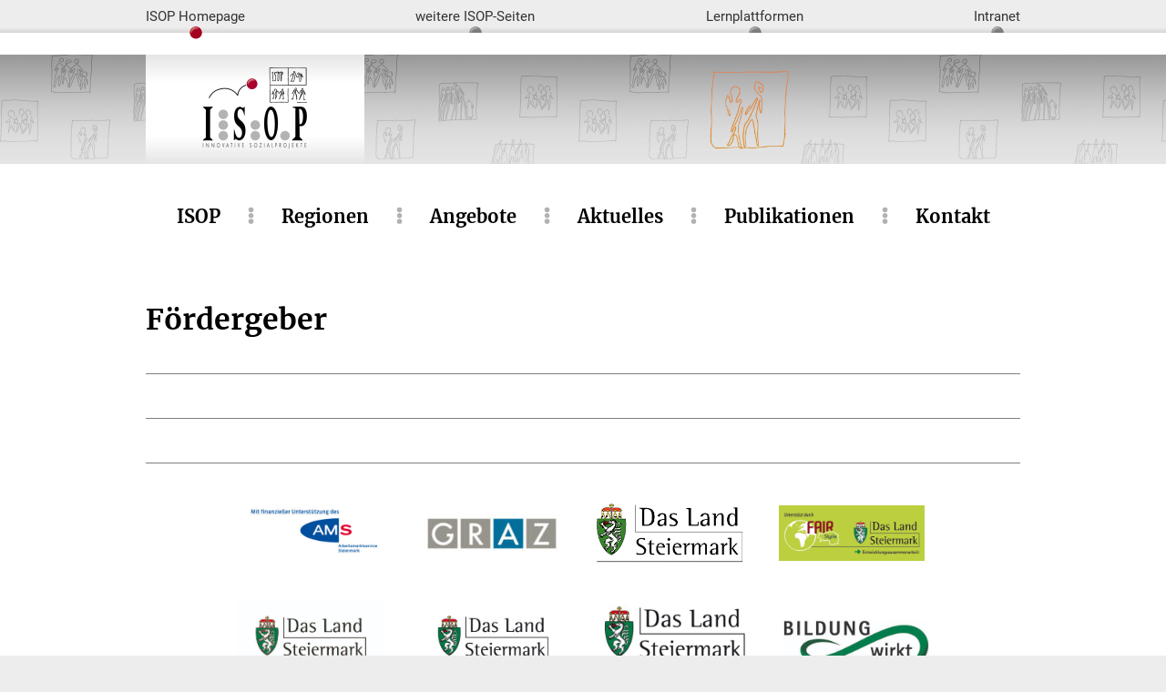

--- FILE ---
content_type: text/html; charset=UTF-8
request_url: https://www.isop.at/foerdergeber/
body_size: 8655
content:
<!doctype html>
<html lang="de">
<head>
<meta charset="UTF-8">
<meta name="viewport" content="width=device-width, initial-scale=1">
<!-- <link href="https://www.isop.at/wp-content/themes/isop2020/give/give.css" rel="stylesheet"> -->
<link rel="stylesheet" type="text/css" href="//www.isop.at/wp-content/cache/wpfc-minified/e742ulct/6hm6x.css" media="all"/>
<title>Fördergeber &#8211; ISOP</title>
<meta name='robots' content='max-image-preview:large' />
<link rel="alternate" type="application/rss+xml" title="ISOP &raquo; Feed" href="https://www.isop.at/feed/" />
<link rel="alternate" type="application/rss+xml" title="ISOP &raquo; Kommentar-Feed" href="https://www.isop.at/comments/feed/" />
<link rel="alternate" title="oEmbed (JSON)" type="application/json+oembed" href="https://www.isop.at/wp-json/oembed/1.0/embed?url=https%3A%2F%2Fwww.isop.at%2Ffoerdergeber%2F" />
<link rel="alternate" title="oEmbed (XML)" type="text/xml+oembed" href="https://www.isop.at/wp-json/oembed/1.0/embed?url=https%3A%2F%2Fwww.isop.at%2Ffoerdergeber%2F&#038;format=xml" />
<style id='wp-img-auto-sizes-contain-inline-css'>
img:is([sizes=auto i],[sizes^="auto," i]){contain-intrinsic-size:3000px 1500px}
/*# sourceURL=wp-img-auto-sizes-contain-inline-css */
</style>
<style id='wp-block-library-inline-css'>
:root{--wp-block-synced-color:#7a00df;--wp-block-synced-color--rgb:122,0,223;--wp-bound-block-color:var(--wp-block-synced-color);--wp-editor-canvas-background:#ddd;--wp-admin-theme-color:#007cba;--wp-admin-theme-color--rgb:0,124,186;--wp-admin-theme-color-darker-10:#006ba1;--wp-admin-theme-color-darker-10--rgb:0,107,160.5;--wp-admin-theme-color-darker-20:#005a87;--wp-admin-theme-color-darker-20--rgb:0,90,135;--wp-admin-border-width-focus:2px}@media (min-resolution:192dpi){:root{--wp-admin-border-width-focus:1.5px}}.wp-element-button{cursor:pointer}:root .has-very-light-gray-background-color{background-color:#eee}:root .has-very-dark-gray-background-color{background-color:#313131}:root .has-very-light-gray-color{color:#eee}:root .has-very-dark-gray-color{color:#313131}:root .has-vivid-green-cyan-to-vivid-cyan-blue-gradient-background{background:linear-gradient(135deg,#00d084,#0693e3)}:root .has-purple-crush-gradient-background{background:linear-gradient(135deg,#34e2e4,#4721fb 50%,#ab1dfe)}:root .has-hazy-dawn-gradient-background{background:linear-gradient(135deg,#faaca8,#dad0ec)}:root .has-subdued-olive-gradient-background{background:linear-gradient(135deg,#fafae1,#67a671)}:root .has-atomic-cream-gradient-background{background:linear-gradient(135deg,#fdd79a,#004a59)}:root .has-nightshade-gradient-background{background:linear-gradient(135deg,#330968,#31cdcf)}:root .has-midnight-gradient-background{background:linear-gradient(135deg,#020381,#2874fc)}:root{--wp--preset--font-size--normal:16px;--wp--preset--font-size--huge:42px}.has-regular-font-size{font-size:1em}.has-larger-font-size{font-size:2.625em}.has-normal-font-size{font-size:var(--wp--preset--font-size--normal)}.has-huge-font-size{font-size:var(--wp--preset--font-size--huge)}.has-text-align-center{text-align:center}.has-text-align-left{text-align:left}.has-text-align-right{text-align:right}.has-fit-text{white-space:nowrap!important}#end-resizable-editor-section{display:none}.aligncenter{clear:both}.items-justified-left{justify-content:flex-start}.items-justified-center{justify-content:center}.items-justified-right{justify-content:flex-end}.items-justified-space-between{justify-content:space-between}.screen-reader-text{border:0;clip-path:inset(50%);height:1px;margin:-1px;overflow:hidden;padding:0;position:absolute;width:1px;word-wrap:normal!important}.screen-reader-text:focus{background-color:#ddd;clip-path:none;color:#444;display:block;font-size:1em;height:auto;left:5px;line-height:normal;padding:15px 23px 14px;text-decoration:none;top:5px;width:auto;z-index:100000}html :where(.has-border-color){border-style:solid}html :where([style*=border-top-color]){border-top-style:solid}html :where([style*=border-right-color]){border-right-style:solid}html :where([style*=border-bottom-color]){border-bottom-style:solid}html :where([style*=border-left-color]){border-left-style:solid}html :where([style*=border-width]){border-style:solid}html :where([style*=border-top-width]){border-top-style:solid}html :where([style*=border-right-width]){border-right-style:solid}html :where([style*=border-bottom-width]){border-bottom-style:solid}html :where([style*=border-left-width]){border-left-style:solid}html :where(img[class*=wp-image-]){height:auto;max-width:100%}:where(figure){margin:0 0 1em}html :where(.is-position-sticky){--wp-admin--admin-bar--position-offset:var(--wp-admin--admin-bar--height,0px)}@media screen and (max-width:600px){html :where(.is-position-sticky){--wp-admin--admin-bar--position-offset:0px}}
/*# sourceURL=wp-block-library-inline-css */
</style><style id='global-styles-inline-css'>
:root{--wp--preset--aspect-ratio--square: 1;--wp--preset--aspect-ratio--4-3: 4/3;--wp--preset--aspect-ratio--3-4: 3/4;--wp--preset--aspect-ratio--3-2: 3/2;--wp--preset--aspect-ratio--2-3: 2/3;--wp--preset--aspect-ratio--16-9: 16/9;--wp--preset--aspect-ratio--9-16: 9/16;--wp--preset--color--black: #000000;--wp--preset--color--cyan-bluish-gray: #abb8c3;--wp--preset--color--white: #ffffff;--wp--preset--color--pale-pink: #f78da7;--wp--preset--color--vivid-red: #cf2e2e;--wp--preset--color--luminous-vivid-orange: #ff6900;--wp--preset--color--luminous-vivid-amber: #fcb900;--wp--preset--color--light-green-cyan: #7bdcb5;--wp--preset--color--vivid-green-cyan: #00d084;--wp--preset--color--pale-cyan-blue: #8ed1fc;--wp--preset--color--vivid-cyan-blue: #0693e3;--wp--preset--color--vivid-purple: #9b51e0;--wp--preset--gradient--vivid-cyan-blue-to-vivid-purple: linear-gradient(135deg,rgb(6,147,227) 0%,rgb(155,81,224) 100%);--wp--preset--gradient--light-green-cyan-to-vivid-green-cyan: linear-gradient(135deg,rgb(122,220,180) 0%,rgb(0,208,130) 100%);--wp--preset--gradient--luminous-vivid-amber-to-luminous-vivid-orange: linear-gradient(135deg,rgb(252,185,0) 0%,rgb(255,105,0) 100%);--wp--preset--gradient--luminous-vivid-orange-to-vivid-red: linear-gradient(135deg,rgb(255,105,0) 0%,rgb(207,46,46) 100%);--wp--preset--gradient--very-light-gray-to-cyan-bluish-gray: linear-gradient(135deg,rgb(238,238,238) 0%,rgb(169,184,195) 100%);--wp--preset--gradient--cool-to-warm-spectrum: linear-gradient(135deg,rgb(74,234,220) 0%,rgb(151,120,209) 20%,rgb(207,42,186) 40%,rgb(238,44,130) 60%,rgb(251,105,98) 80%,rgb(254,248,76) 100%);--wp--preset--gradient--blush-light-purple: linear-gradient(135deg,rgb(255,206,236) 0%,rgb(152,150,240) 100%);--wp--preset--gradient--blush-bordeaux: linear-gradient(135deg,rgb(254,205,165) 0%,rgb(254,45,45) 50%,rgb(107,0,62) 100%);--wp--preset--gradient--luminous-dusk: linear-gradient(135deg,rgb(255,203,112) 0%,rgb(199,81,192) 50%,rgb(65,88,208) 100%);--wp--preset--gradient--pale-ocean: linear-gradient(135deg,rgb(255,245,203) 0%,rgb(182,227,212) 50%,rgb(51,167,181) 100%);--wp--preset--gradient--electric-grass: linear-gradient(135deg,rgb(202,248,128) 0%,rgb(113,206,126) 100%);--wp--preset--gradient--midnight: linear-gradient(135deg,rgb(2,3,129) 0%,rgb(40,116,252) 100%);--wp--preset--font-size--small: 13px;--wp--preset--font-size--medium: 20px;--wp--preset--font-size--large: 36px;--wp--preset--font-size--x-large: 42px;--wp--preset--spacing--20: 0.44rem;--wp--preset--spacing--30: 0.67rem;--wp--preset--spacing--40: 1rem;--wp--preset--spacing--50: 1.5rem;--wp--preset--spacing--60: 2.25rem;--wp--preset--spacing--70: 3.38rem;--wp--preset--spacing--80: 5.06rem;--wp--preset--shadow--natural: 6px 6px 9px rgba(0, 0, 0, 0.2);--wp--preset--shadow--deep: 12px 12px 50px rgba(0, 0, 0, 0.4);--wp--preset--shadow--sharp: 6px 6px 0px rgba(0, 0, 0, 0.2);--wp--preset--shadow--outlined: 6px 6px 0px -3px rgb(255, 255, 255), 6px 6px rgb(0, 0, 0);--wp--preset--shadow--crisp: 6px 6px 0px rgb(0, 0, 0);}:where(.is-layout-flex){gap: 0.5em;}:where(.is-layout-grid){gap: 0.5em;}body .is-layout-flex{display: flex;}.is-layout-flex{flex-wrap: wrap;align-items: center;}.is-layout-flex > :is(*, div){margin: 0;}body .is-layout-grid{display: grid;}.is-layout-grid > :is(*, div){margin: 0;}:where(.wp-block-columns.is-layout-flex){gap: 2em;}:where(.wp-block-columns.is-layout-grid){gap: 2em;}:where(.wp-block-post-template.is-layout-flex){gap: 1.25em;}:where(.wp-block-post-template.is-layout-grid){gap: 1.25em;}.has-black-color{color: var(--wp--preset--color--black) !important;}.has-cyan-bluish-gray-color{color: var(--wp--preset--color--cyan-bluish-gray) !important;}.has-white-color{color: var(--wp--preset--color--white) !important;}.has-pale-pink-color{color: var(--wp--preset--color--pale-pink) !important;}.has-vivid-red-color{color: var(--wp--preset--color--vivid-red) !important;}.has-luminous-vivid-orange-color{color: var(--wp--preset--color--luminous-vivid-orange) !important;}.has-luminous-vivid-amber-color{color: var(--wp--preset--color--luminous-vivid-amber) !important;}.has-light-green-cyan-color{color: var(--wp--preset--color--light-green-cyan) !important;}.has-vivid-green-cyan-color{color: var(--wp--preset--color--vivid-green-cyan) !important;}.has-pale-cyan-blue-color{color: var(--wp--preset--color--pale-cyan-blue) !important;}.has-vivid-cyan-blue-color{color: var(--wp--preset--color--vivid-cyan-blue) !important;}.has-vivid-purple-color{color: var(--wp--preset--color--vivid-purple) !important;}.has-black-background-color{background-color: var(--wp--preset--color--black) !important;}.has-cyan-bluish-gray-background-color{background-color: var(--wp--preset--color--cyan-bluish-gray) !important;}.has-white-background-color{background-color: var(--wp--preset--color--white) !important;}.has-pale-pink-background-color{background-color: var(--wp--preset--color--pale-pink) !important;}.has-vivid-red-background-color{background-color: var(--wp--preset--color--vivid-red) !important;}.has-luminous-vivid-orange-background-color{background-color: var(--wp--preset--color--luminous-vivid-orange) !important;}.has-luminous-vivid-amber-background-color{background-color: var(--wp--preset--color--luminous-vivid-amber) !important;}.has-light-green-cyan-background-color{background-color: var(--wp--preset--color--light-green-cyan) !important;}.has-vivid-green-cyan-background-color{background-color: var(--wp--preset--color--vivid-green-cyan) !important;}.has-pale-cyan-blue-background-color{background-color: var(--wp--preset--color--pale-cyan-blue) !important;}.has-vivid-cyan-blue-background-color{background-color: var(--wp--preset--color--vivid-cyan-blue) !important;}.has-vivid-purple-background-color{background-color: var(--wp--preset--color--vivid-purple) !important;}.has-black-border-color{border-color: var(--wp--preset--color--black) !important;}.has-cyan-bluish-gray-border-color{border-color: var(--wp--preset--color--cyan-bluish-gray) !important;}.has-white-border-color{border-color: var(--wp--preset--color--white) !important;}.has-pale-pink-border-color{border-color: var(--wp--preset--color--pale-pink) !important;}.has-vivid-red-border-color{border-color: var(--wp--preset--color--vivid-red) !important;}.has-luminous-vivid-orange-border-color{border-color: var(--wp--preset--color--luminous-vivid-orange) !important;}.has-luminous-vivid-amber-border-color{border-color: var(--wp--preset--color--luminous-vivid-amber) !important;}.has-light-green-cyan-border-color{border-color: var(--wp--preset--color--light-green-cyan) !important;}.has-vivid-green-cyan-border-color{border-color: var(--wp--preset--color--vivid-green-cyan) !important;}.has-pale-cyan-blue-border-color{border-color: var(--wp--preset--color--pale-cyan-blue) !important;}.has-vivid-cyan-blue-border-color{border-color: var(--wp--preset--color--vivid-cyan-blue) !important;}.has-vivid-purple-border-color{border-color: var(--wp--preset--color--vivid-purple) !important;}.has-vivid-cyan-blue-to-vivid-purple-gradient-background{background: var(--wp--preset--gradient--vivid-cyan-blue-to-vivid-purple) !important;}.has-light-green-cyan-to-vivid-green-cyan-gradient-background{background: var(--wp--preset--gradient--light-green-cyan-to-vivid-green-cyan) !important;}.has-luminous-vivid-amber-to-luminous-vivid-orange-gradient-background{background: var(--wp--preset--gradient--luminous-vivid-amber-to-luminous-vivid-orange) !important;}.has-luminous-vivid-orange-to-vivid-red-gradient-background{background: var(--wp--preset--gradient--luminous-vivid-orange-to-vivid-red) !important;}.has-very-light-gray-to-cyan-bluish-gray-gradient-background{background: var(--wp--preset--gradient--very-light-gray-to-cyan-bluish-gray) !important;}.has-cool-to-warm-spectrum-gradient-background{background: var(--wp--preset--gradient--cool-to-warm-spectrum) !important;}.has-blush-light-purple-gradient-background{background: var(--wp--preset--gradient--blush-light-purple) !important;}.has-blush-bordeaux-gradient-background{background: var(--wp--preset--gradient--blush-bordeaux) !important;}.has-luminous-dusk-gradient-background{background: var(--wp--preset--gradient--luminous-dusk) !important;}.has-pale-ocean-gradient-background{background: var(--wp--preset--gradient--pale-ocean) !important;}.has-electric-grass-gradient-background{background: var(--wp--preset--gradient--electric-grass) !important;}.has-midnight-gradient-background{background: var(--wp--preset--gradient--midnight) !important;}.has-small-font-size{font-size: var(--wp--preset--font-size--small) !important;}.has-medium-font-size{font-size: var(--wp--preset--font-size--medium) !important;}.has-large-font-size{font-size: var(--wp--preset--font-size--large) !important;}.has-x-large-font-size{font-size: var(--wp--preset--font-size--x-large) !important;}
/*# sourceURL=global-styles-inline-css */
</style>
<style id='classic-theme-styles-inline-css'>
/*! This file is auto-generated */
.wp-block-button__link{color:#fff;background-color:#32373c;border-radius:9999px;box-shadow:none;text-decoration:none;padding:calc(.667em + 2px) calc(1.333em + 2px);font-size:1.125em}.wp-block-file__button{background:#32373c;color:#fff;text-decoration:none}
/*# sourceURL=/wp-includes/css/classic-themes.min.css */
</style>
<!-- <link rel='stylesheet' id='isop2020-style-css' href='https://www.isop.at/wp-content/themes/isop2020/style.css?ver=1.0.0' media='all' /> -->
<link rel="stylesheet" type="text/css" href="//www.isop.at/wp-content/cache/wpfc-minified/kog2c9og/6hm6x.css" media="all"/>
<!-- <link rel='stylesheet' id='fancybox-css' href='https://www.isop.at/wp-content/plugins/easy-fancybox/fancybox/1.5.4/jquery.fancybox.css?ver=1768393368' media='screen' /> -->
<link rel="stylesheet" type="text/css" href="//www.isop.at/wp-content/cache/wpfc-minified/jpyfnzvs/6hm6x.css" media="screen"/>
<script src='//www.isop.at/wp-content/cache/wpfc-minified/kll83n6s/6hm6x.js' type="text/javascript"></script>
<!-- <script src="https://www.isop.at/wp-includes/js/jquery/jquery.min.js?ver=3.7.1" id="jquery-core-js"></script> -->
<!-- <script src="https://www.isop.at/wp-includes/js/jquery/jquery-migrate.min.js?ver=3.4.1" id="jquery-migrate-js"></script> -->
<link rel="https://api.w.org/" href="https://www.isop.at/wp-json/" /><link rel="alternate" title="JSON" type="application/json" href="https://www.isop.at/wp-json/wp/v2/pages/1381" /><link rel="EditURI" type="application/rsd+xml" title="RSD" href="https://www.isop.at/xmlrpc.php?rsd" />
<meta name="generator" content="WordPress 6.9" />
<link rel="canonical" href="https://www.isop.at/foerdergeber/" />
<link rel='shortlink' href='https://www.isop.at/?p=1381' />
<!-- Analytics by WP Statistics - https://wp-statistics.com -->
</head>
<body class="wp-singular page-template-default page page-id-1381 wp-theme-isop2020">
<header class="site-header">
<div class="isop-sites">
<div class="isop-sites-center">
<ul class="isop-sites-nav">
<li><a href="/">ISOP Homepage</a></li>
<li><a href="#">weitere ISOP-Seiten</a>
<ul>
<li><a href="http://www.isop-schulsozialarbeit.at">ISOP Schulsozialarbeit</a></li>
<li><a href="http://www.isop.at/iku/">ISOP IKU</a></li>
</ul>
</li>
<li><a href="#">Lernplattformen</a>
<ul>
<li><a href="https://moodle.isop.at/">Moodle</a></li>
<li><a href="https://sites.google.com/view/jucopass/startseite">Steirisches Jugendcollege Lernplattform</a></li>
<li><a href="http://www.danfunk.at">www.danfunk.at</a></li>
</ul>
</li>
<li><a href="http://feelisop.isop.at/">Intranet</a></li>
</ul>
</div>
</div>
<div class="header-image">
<div class="header-image-tile">
<div class="header-image-center">
<div class="header-image-logo">
<a href="/"><img src="https://www.isop.at/wp-content/themes/isop2020/images/isop-logo.png" alt="ISOP" width="240" height="120"></a>
</div>
<div class="header-icon" data-sal="zoom-in" data-sal-delay="100" data-sal-duration="400">
</div>
</div>
</div>
</div>
<div class="header-center">
<div class="header-navigation">
<div class="main-navigation">
<input type="checkbox" id="menu">
<label for="menu" onclick>
<span></span>
<span></span>
<span></span>
</label>
<div class="after-checkbox">
<nav>
<ul id="menu-main" class="menu"><li id="menu-item-26250" class="menu-item menu-item-type-post_type menu-item-object-page menu-item-has-children menu-item-26250"><a href="https://www.isop.at/isop/">ISOP</a>
<ul class="sub-menu">
<li id="menu-item-26675" class="menu-item menu-item-type-post_type menu-item-object-page menu-item-26675"><a href="https://www.isop.at/isop/ueber-isop/">Über uns</a></li>
<li id="menu-item-27330" class="menu-item menu-item-type-post_type menu-item-object-page menu-item-27330"><a href="https://www.isop.at/isop/vorstand/">Vorstand</a></li>
<li id="menu-item-26676" class="menu-item menu-item-type-post_type menu-item-object-page menu-item-26676"><a href="https://www.isop.at/isop/organisation/">Organisation</a></li>
<li id="menu-item-26710" class="menu-item menu-item-type-post_type menu-item-object-page menu-item-26710"><a href="https://www.isop.at/isop/mitarbeiterinnen/">Mitarbeiter*innen</a></li>
<li id="menu-item-27327" class="menu-item menu-item-type-post_type menu-item-object-page menu-item-27327"><a href="https://www.isop.at/isop/qualitaetssicherung/">Qualitätssicherung</a></li>
</ul>
</li>
<li id="menu-item-26674" class="menu-item menu-item-type-post_type menu-item-object-page menu-item-26674"><a href="https://www.isop.at/regionen/">Regionen</a></li>
<li id="menu-item-26243" class="menu-item menu-item-type-post_type menu-item-object-page menu-item-has-children menu-item-26243"><a href="https://www.isop.at/angebote/">Angebote</a>
<ul class="sub-menu">
<li id="menu-item-26695" class="menu-item menu-item-type-post_type menu-item-object-page menu-item-26695"><a href="https://www.isop.at/angebote/bildung/">Bildung</a></li>
<li id="menu-item-26693" class="menu-item menu-item-type-post_type menu-item-object-page menu-item-26693"><a href="https://www.isop.at/angebote/beratung/">Beratung</a></li>
<li id="menu-item-26696" class="menu-item menu-item-type-post_type menu-item-object-page menu-item-26696"><a href="https://www.isop.at/angebote/jugend/">Jugend</a></li>
<li id="menu-item-26697" class="menu-item menu-item-type-post_type menu-item-object-page menu-item-26697"><a href="https://www.isop.at/angebote/beschaeftigung/">Beschäftigung</a></li>
<li id="menu-item-27347" class="menu-item menu-item-type-custom menu-item-object-custom menu-item-27347"><a href="/projekt/kultur/">Kultur</a></li>
</ul>
</li>
<li id="menu-item-26242" class="menu-item menu-item-type-post_type menu-item-object-page menu-item-26242"><a href="https://www.isop.at/aktuelles/">Aktuelles</a></li>
<li id="menu-item-26292" class="menu-item menu-item-type-post_type menu-item-object-page menu-item-has-children menu-item-26292"><a href="https://www.isop.at/publikationen/">Publikationen</a>
<ul class="sub-menu">
<li id="menu-item-26698" class="menu-item menu-item-type-post_type menu-item-object-page menu-item-26698"><a href="https://www.isop.at/publikationen/isotopia/">Zeitschrift ISOTOPIA</a></li>
<li id="menu-item-27313" class="menu-item menu-item-type-post_type menu-item-object-page menu-item-27313"><a href="https://www.isop.at/publikationen/isop-buecher/">ISOP-Bücher</a></li>
<li id="menu-item-27314" class="menu-item menu-item-type-post_type menu-item-object-page menu-item-27314"><a href="https://www.isop.at/publikationen/videos/">Videos</a></li>
<li id="menu-item-27315" class="menu-item menu-item-type-post_type menu-item-object-page menu-item-27315"><a href="https://www.isop.at/publikationen/aus-den-projekten/">Aus den Projekten</a></li>
</ul>
</li>
<li id="menu-item-26244" class="menu-item menu-item-type-post_type menu-item-object-page menu-item-26244"><a href="https://www.isop.at/kontakt/">Kontakt</a></li>
</ul>                    </nav>
</div>
</div><!-- .main-navigation -->
</div><!-- .header-navigation -->
</div><!-- .header-center -->
</header>
<div class="page-content">
<main id="primary" class="site-main">
<div class="content-center">
<h1>Fördergeber</h1>
<div class="content">
</div>
<section class="partner">
<hr class="thin">
</section>
<section class="partner">
<hr class="thin">
</section>
<section class="partner">
<hr class="thin">
<ul class="logoliste">
<li>
<a href="https://www.ams.at/regionen/steiermark/geschaeftsstellen/steiermark-office#steiermark" target="_blank">
<img src="https://www.isop.at/wp-content/uploads/2022/12/Mit_finanzieller_Unterstuetzung_des_AMS_Steiermark_RGB-1-400x158.jpg" alt="AMS Steiermark 2022"
width="400" height="158"/>
</a>
</li>
<li>
<a href="https://www.graz.at/" target="_blank">
<img src="https://www.isop.at/wp-content/uploads/2022/04/GRAZ-2022-e1693219167948.jpg" alt="Stadt Graz 2022"
width="150" height="42"/>
</a>
</li>
<li>
<a href="https://www.verwaltung.steiermark.at/" target="_blank">
<img src="https://www.isop.at/wp-content/uploads/2020/02/Land-stmk-.jpg" alt="Land Steiermark"
width="283" height="116"/>
</a>
</li>
<li>
<a href="http://www.fairstyria.at/cms/ziel/44307704/DE" target="_blank">
<img src="https://www.isop.at/wp-content/uploads/2020/07/Eza_FairStyria-400x153.png" alt="Land Steiermark/Entwicklungszusammenarbeit, Fair Styria"
width="400" height="153"/>
</a>
</li>
<li>
<a href="https://www.verwaltung.steiermark.at/cms/ziel/74966926/DE/" target="_blank">
<img src="https://www.isop.at/wp-content/uploads/2020/07/Land-Steiermark_Kultur_Europa_Sport-389x250.jpg" alt="Land Steiermark/Kultur, Europa, Sport"
width="389" height="250"/>
</a>
</li>
<li>
<a href="https://www.verwaltung.steiermark.at/cms/ziel/74835893/DE/" target="_blank">
<img src="https://www.isop.at/wp-content/uploads/2012/05/LOGO_SOZIALES_ARBEIT_INTEGRATION-400x243.jpg" alt="Land Steiermark/Soziales, Arbeit und Integration"
width="400" height="243"/>
</a>
</li>
<li>
<a href="https://www.verwaltung.steiermark.at/cms/ziel/74966578/DE/" target="_blank">
<img src="https://www.isop.at/wp-content/uploads/2022/02/Land-Bildung-und-Gesellschaft_4C-e1651486238115-400x224.jpg" alt="Land Steiermark Bildung und Gesellschaft"
width="400" height="224"/>
</a>
</li>
<li>
<a href="https://www.verwaltung.steiermark.at/cms/ziel/74966578/DE/" target="_blank">
<img src="https://www.isop.at/wp-content/uploads/2022/04/Logo_Bildung-wirkt-2022-CMYK-400x146.jpg" alt="Bildung wirkt 2022"
width="400" height="146"/>
</a>
</li>
<li>
<a href="https://www.verwaltung.steiermark.at/cms/ziel/75775927/DE" target="_blank">
<img src="https://www.isop.at/wp-content/uploads/2020/07/Wissenschaft_u_Forschung_RGB-400x224.jpg" alt="Land Steiermark/Wissenschaft und Forschung"
width="400" height="224"/>
</a>
</li>
<li>
<a href="https://www.esf.at/" target="_blank">
<img src="https://www.isop.at/wp-content/uploads/2020/02/ESF-Logo-png-281x250.png" alt="Europäische Union Europäischer Sozialfonds"
width="281" height="250"/>
</a>
</li>
<li>
<a href="https://www.eu-migrationsfonds.de/DE/Startseite/startseite_node.html" target="_blank">
<img src="https://www.isop.at/wp-content/uploads/2012/05/AMIF-333x250.jpg" alt="AMIF"
width="333" height="250"/>
</a>
</li>
<li>
<a href="https://european-union.europa.eu/index_de" target="_blank">
<img src="https://www.isop.at/wp-content/uploads/2023/07/kofinanziert-von-der-europaeischen-union-web-247x250.jpg" alt="Kofinanziert von der Europäischen Union"
width="247" height="250"/>
</a>
</li>
<li>
<a href="https://eacea.ec.europa.eu/erasmus-plus_en" target="_blank">
<img src="https://www.isop.at/wp-content/uploads/Erasmus_-Logo-web-400x114.jpg" alt="Erasmus+"
width="400" height="114"/>
</a>
</li>
<li>
<a href="https://www.interregeurope.eu/" target="_blank">
<img src="https://www.isop.at/wp-content/uploads/2024/01/interreg-400x178.jpg" alt="interreg"
width="400" height="178"/>
</a>
</li>
<li>
<a href="https://www.bundeskanzleramt.gv.at/" target="_blank">
<img src="https://www.isop.at/wp-content/uploads/2020/06/BKA_Logo_srgb_w_36hoch-e1650968296684-400x71.jpg" alt="Bundeskanzleramt"
width="400" height="71"/>
</a>
</li>
<li>
<a href="https://www.bmeia.gv.at/" target="_blank">
<img src="https://www.isop.at/wp-content/uploads/2020/07/BM-für-europäische-und-internationale-Angelegenheiten-400x96.jpg" alt="Bundesministerium für europäische und internationale Angelegenheiten &#8211; BMEIA"
width="400" height="96"/>
</a>
</li>
<li>
<a href="https://www.sozialministerium.at/" target="_blank">
<img src="https://www.isop.at/wp-content/uploads/2021/09/Bundeministerium-Soziales-Gesundheit-Pflege-Konsschutz-web-e1631521549750-400x110.jpg" alt="Bundesministerium für Soziales Gesundheit 2021"
width="400" height="110"/>
</a>
</li>
<li>
<a href="https://www.bmaw.gv.at/" target="_blank">
<img src="https://www.isop.at/wp-content/uploads/2024/01/BMAW_Logo-e1709206737997-400x96.jpg" alt="Bundesministerium für Arbeit und Wirtschaft"
width="400" height="96"/>
</a>
</li>
<li>
<a href="https://www.levelup-erwachsenenbildung.at/start" target="_blank">
<img src="https://www.isop.at/wp-content/uploads/2020/07/Logo-LevelUP-Erwachsenenbildung-RGB-400x155.jpg" alt="Initiative Erwachsenenbildung"
width="400" height="155"/>
</a>
</li>
<li>
<a href="https://www.integrationsfonds.at/" target="_blank">
<img src="https://www.isop.at/wp-content/uploads/2020/07/OEIF_Logo_CMYK-400x104.jpg" alt="Österreichischer Integrationsfonds &#8211; ÖIF"
width="400" height="104"/>
</a>
</li>
<li>
<a href="https://www.gesundheitsfonds-steiermark.at/suchthilfe/" target="_blank">
<img src="https://www.isop.at/wp-content/uploads/2012/05/Gesundheitsfond-Steiermark-2019.jpg" alt="Gesundheitsfonds Steiermark"
width="350" height="250"/>
</a>
</li>
<li>
<a href="https://www.bmfwf.gv.at/" target="_blank">
<img src="https://www.isop.at/wp-content/uploads/2020/07/BMFWF_Logo-400x136.jpg" alt="Bundesministerium für Frauen, Wissenschaft und Forschung"
width="400" height="136"/>
</a>
</li>
<li>
<a href="https://staf.or.at/" target="_blank">
<img src="https://www.isop.at/wp-content/uploads/2023/10/StAF-Logo-web_540px-379x250.jpeg" alt="STaF Steirische Arbeitsförderungsgesellschaft"
width="379" height="250"/>
</a>
</li>
<li>
<a href="https://www.politischebildung.at/" target="_blank">
<img src="https://www.isop.at/wp-content/uploads/2020/07/oegpb_logo_OG-400x210.png" alt="Österreichische Gesellschaft für politische Bildung"
width="400" height="210"/>
</a>
</li>
<li>
<a href="https://www.sparkasse.at" target="_blank">
<img src="https://www.isop.at/wp-content/uploads/2024/11/SPK-Steiermaerkische_External_print_4C-Kopie-400x136.jpg" alt="Steiermärkische Sparkasse"
width="400" height="136"/>
</a>
</li>
<li>
<a href="https://www.sozialhilfeverband.at/" target="_blank">
<img src="https://www.isop.at/wp-content/uploads/SHV-BM-2014-400x100.jpg" alt="Sozialhilfeverband Bruck-Mürzzuschlag"
width="400" height="100"/>
</a>
</li>
<li>
<a href="https://www.altenpflege-stmk.at/der-verband/mitglieder/sozialhilfeverband-graz-umgebung" target="_blank">
<img src="https://www.isop.at/wp-content/uploads/2020/07/Sozialhilfeverband-Graz-Umgebung-400x36.jpg" alt="Sozialhilfeverband Graz-Umgebung"
width="400" height="36"/>
</a>
</li>
<li>
<a href="https://www.bh-leibnitz.steiermark.at/cms/ziel/58182797/DE/" target="_blank">
<img src="https://www.isop.at/wp-content/uploads/2012/07/FOEHS_Stadtgemeinde-Leibnitz.jpg" alt="Sozialhilfeverband Leibnitz"
width="150" height="150"/>
</a>
</li>
<li>
<a href="https://www.bh-leoben.steiermark.at/cms/ziel/58185277/DE/" target="_blank">
<img src="https://www.isop.at/wp-content/uploads/2020/07/SVH-Leoben-2020-e1600334628105.jpg" alt="Sozialhilfeverband Leoben"
width="150" height="183"/>
</a>
</li>
<li>
<a href="https://www.bh-voitsberg.steiermark.at/cms/beitrag/11458696/58206335" target="_blank">
<img src="https://www.isop.at/wp-content/uploads/2012/05/Sozialhilfeverband-Voitsberg.jpg" alt="Sozialhilfeverband Voitsberg"
width="331" height="118"/>
</a>
</li>
<li>
<a href="https://www.bh-weiz.steiermark.at/cms/beitrag/11530776/106499/" target="_blank">
<img src="https://www.isop.at/wp-content/uploads/2012/07/Sozialhilfeverband-Weiz-232x250.jpg" alt="Sozialhilfeverband Weiz"
width="232" height="250"/>
</a>
</li>
<li>
<a href="https://www.deutschlandsberg.at/" target="_blank">
<img src="https://www.isop.at/wp-content/uploads/2020/07/Deutschlandsberg-400x116.gif" alt="Deutschlandsberg"
width="400" height="116"/>
</a>
</li>
<li>
<a href="https://stmk.arbeiterkammer.at/index.html" target="_blank">
<img src="https://www.isop.at/wp-content/uploads/2020/07/AK_Logo_cmyk.jpg" alt="Arbeiterkammer Steiermark"
width="340" height="148"/>
</a>
</li>
<li>
<a href="https://www.gleisdorf.at/" target="_blank">
<img src="https://www.isop.at/wp-content/uploads/2012/07/Stadt-Gleisdorf-400x169.jpg" alt="Gleisdorf"
width="400" height="169"/>
</a>
</li>
<li>
<a href="https://www.leibnitz.at/" target="_blank">
<img src="https://www.isop.at/wp-content/uploads/2022/05/Stadtgemeinde-Leibnitz-2022.jpg" alt="Stadtgemeinde Leibnitz"
width="400" height="102"/>
</a>
</li>
<li>
<a href="https://www.feldbach.gv.at/" target="_blank">
<img src="https://www.isop.at/wp-content/uploads/2022/05/Stadt-Feldbach-2022-400x141.jpg" alt="Stadt Feldbach"
width="400" height="141"/>
</a>
</li>
</ul>
</section>
<section class="partner">
<hr class="thin">
</section>
</div><!-- .content-center -->
</main><!-- #main -->

<footer class="site-footer">
<div class="footer-top">
<div class="footer-center">
<div class="footer-content">
<nav class="footer-navigation">
<ul id="menu-footer" class="menu"><li id="menu-item-26251" class="menu-item menu-item-type-post_type menu-item-object-page current-menu-item page_item page-item-1381 current_page_item menu-item-26251"><a href="https://www.isop.at/foerdergeber/" aria-current="page">Fördergeber</a></li>
<li id="menu-item-27730" class="menu-item menu-item-type-post_type menu-item-object-page menu-item-27730"><a href="https://www.isop.at/spenden/">Jetzt spenden!</a></li>
<li id="menu-item-26253" class="menu-item menu-item-type-post_type menu-item-object-page menu-item-26253"><a href="https://www.isop.at/jobs/">Jobs</a></li>
<li id="menu-item-26252" class="menu-item menu-item-type-post_type menu-item-object-page menu-item-26252"><a href="https://www.isop.at/datenschutz/">AGB/Datenschutz</a></li>
<li id="menu-item-32451" class="menu-item menu-item-type-post_type menu-item-object-page menu-item-32451"><a href="https://www.isop.at/hinweisgeberinnenschutz/">Hinweisgeber*innenschutz</a></li>
</ul>                </nav>
<div class="footer-suche"><form role="search" method="get" class="search-form" action="https://www.isop.at/">
<label>
<span class="screen-reader-text">Suche nach:</span>
<input type="search" class="search-field" placeholder="Suchen …" value="" name="s" />
</label>
<input type="submit" class="search-submit" value="Suchen" />
</form>                </div>
</div>
</div>
</div>
<div class="footer-bottom">
<img src="https://www.isop.at/wp-content/themes/isop2020/images/logo-footer.png" alt="ISOP">
</div>
<div class="socialmedia">
<a href="https://www.facebook.com/ISOP.Innovative.Sozialprojekte" target="_blank" class="social-facebook" title="Facebook">Facebook</a>
<a href="https://www.youtube.com/channel/UC_IMdqe0u6FNn4L8qHT6ZuA" target="_blank" class="social-youtube" title="YouTube">YouTube</a>
</div>
</footer>
<script type="speculationrules">
{"prefetch":[{"source":"document","where":{"and":[{"href_matches":"/*"},{"not":{"href_matches":["/wp-*.php","/wp-admin/*","/wp-content/uploads/*","/wp-content/*","/wp-content/plugins/*","/wp-content/themes/isop2020/*","/*\\?(.+)"]}},{"not":{"selector_matches":"a[rel~=\"nofollow\"]"}},{"not":{"selector_matches":".no-prefetch, .no-prefetch a"}}]},"eagerness":"conservative"}]}
</script>
<script src="https://www.isop.at/wp-content/themes/isop2020/js/muster.js?ver=1.0.0" id="isop2020-navigation-js"></script>
<script src="https://www.isop.at/wp-content/plugins/easy-fancybox/vendor/purify.min.js?ver=1768393368" id="fancybox-purify-js"></script>
<script id="jquery-fancybox-js-extra">
var efb_i18n = {"close":"Close","next":"Next","prev":"Previous","startSlideshow":"Start slideshow","toggleSize":"Toggle size"};
//# sourceURL=jquery-fancybox-js-extra
</script>
<script src="https://www.isop.at/wp-content/plugins/easy-fancybox/fancybox/1.5.4/jquery.fancybox.js?ver=1768393368" id="jquery-fancybox-js"></script>
<script id="jquery-fancybox-js-after">
var fb_timeout, fb_opts={'autoScale':true,'showCloseButton':true,'margin':20,'pixelRatio':'false','centerOnScroll':false,'enableEscapeButton':true,'overlayShow':true,'hideOnOverlayClick':true,'minVpHeight':320,'disableCoreLightbox':'true','enableBlockControls':'true','fancybox_openBlockControls':'true' };
if(typeof easy_fancybox_handler==='undefined'){
var easy_fancybox_handler=function(){
jQuery([".nolightbox","a.wp-block-file__button","a.pin-it-button","a[href*='pinterest.com\/pin\/create']","a[href*='facebook.com\/share']","a[href*='twitter.com\/share']"].join(',')).addClass('nofancybox');
jQuery('a.fancybox-close').on('click',function(e){e.preventDefault();jQuery.fancybox.close()});
/* IMG */
var unlinkedImageBlocks=jQuery(".wp-block-image > img:not(.nofancybox,figure.nofancybox>img)");
unlinkedImageBlocks.wrap(function() {
var href = jQuery( this ).attr( "src" );
return "<a href='" + href + "'></a>";
});
var fb_IMG_select=jQuery('a[href*=".jpg" i]:not(.nofancybox,li.nofancybox>a,figure.nofancybox>a),area[href*=".jpg" i]:not(.nofancybox),a[href*=".jpeg" i]:not(.nofancybox,li.nofancybox>a,figure.nofancybox>a),area[href*=".jpeg" i]:not(.nofancybox),a[href*=".png" i]:not(.nofancybox,li.nofancybox>a,figure.nofancybox>a),area[href*=".png" i]:not(.nofancybox),a[href*=".webp" i]:not(.nofancybox,li.nofancybox>a,figure.nofancybox>a),area[href*=".webp" i]:not(.nofancybox)');
fb_IMG_select.addClass('fancybox image').attr('rel','gallery');
jQuery('a.fancybox,area.fancybox,.fancybox>a').each(function(){jQuery(this).fancybox(jQuery.extend(true,{},fb_opts,{'transition':'elastic','transitionIn':'elastic','easingIn':'easeOutBack','transitionOut':'elastic','easingOut':'easeInBack','opacity':false,'hideOnContentClick':false,'titleShow':true,'titlePosition':'over','titleFromAlt':true,'showNavArrows':true,'enableKeyboardNav':true,'cyclic':true,'mouseWheel':'false'}))});
/* Inline */
jQuery('a.fancybox-inline,area.fancybox-inline,.fancybox-inline>a').each(function(){jQuery(this).fancybox(jQuery.extend(true,{},fb_opts,{'type':'inline','autoDimensions':true,'scrolling':'no','easingIn':'easeOutBack','easingOut':'easeInBack','opacity':false,'hideOnContentClick':false,'titleShow':false}))});
};};
jQuery(easy_fancybox_handler);jQuery(document).on('post-load',easy_fancybox_handler);
//# sourceURL=jquery-fancybox-js-after
</script>
<script src="https://www.isop.at/wp-content/plugins/easy-fancybox/vendor/jquery.easing.js?ver=1.4.1" id="jquery-easing-js"></script>
<script id="wp-statistics-tracker-js-extra">
var WP_Statistics_Tracker_Object = {"requestUrl":"https://www.isop.at/wp-json/wp-statistics/v2","ajaxUrl":"https://www.isop.at/wp-admin/admin-ajax.php","hitParams":{"wp_statistics_hit":1,"source_type":"page","source_id":1381,"search_query":"","signature":"099d56f487497fd97c738a89f2522664","endpoint":"hit"},"option":{"dntEnabled":"","bypassAdBlockers":"","consentIntegration":{"name":null,"status":[]},"isPreview":false,"userOnline":false,"trackAnonymously":false,"isWpConsentApiActive":false,"consentLevel":""},"isLegacyEventLoaded":"","customEventAjaxUrl":"https://www.isop.at/wp-admin/admin-ajax.php?action=wp_statistics_custom_event&nonce=51f851ca3c","onlineParams":{"wp_statistics_hit":1,"source_type":"page","source_id":1381,"search_query":"","signature":"099d56f487497fd97c738a89f2522664","action":"wp_statistics_online_check"},"jsCheckTime":"60000","isConsoleVerbose":"1"};
//# sourceURL=wp-statistics-tracker-js-extra
</script>
<script src="https://www.isop.at/wp-content/plugins/wp-statistics/assets/js/tracker.js?ver=14.16" id="wp-statistics-tracker-js"></script>
<script src="https://www.isop.at/wp-content/themes/isop2020/js/sal.js"></script>
<script>
sal({
once: true
});
</script>
</body>
</html><!-- WP Fastest Cache file was created in 0.127 seconds, on 14. January 2026 @ 12:22 -->

--- FILE ---
content_type: text/css
request_url: https://www.isop.at/wp-content/cache/wpfc-minified/e742ulct/6hm6x.css
body_size: 12697
content:
.give-item-label-gray {
background-color:#929292
}
.give-item-label-orange {
background-color:#ffba00
}
.give-item-label {
padding:.2em .4em .3em;
font-size:11px;
line-height:1;
color:#fff;
text-align:center;
white-space:nowrap;
vertical-align:baseline;
border-radius:.25em
}
.give-item-label:hover {
color:#fff;
text-decoration:none
} [class*=hint--] {
position:relative;
display:inline-block
}
[class*=hint--]:after,
[class*=hint--]:before {
position:absolute;
-webkit-transform:translateZ(0);
-moz-transform:translateZ(0);
transform:translateZ(0);
visibility:hidden;
opacity:0;
z-index:1000000;
pointer-events:none;
-webkit-transition:.3s ease;
-moz-transition:.3s ease;
transition:.3s ease;
-webkit-transition-delay:0s;
-moz-transition-delay:0s;
transition-delay:0s
}
[class*=hint--]:hover:after,
[class*=hint--]:hover:before {
visibility:visible;
opacity:1;
-webkit-transition-delay:.1s;
-moz-transition-delay:.1s;
transition-delay:.1s
}
[class*=hint--]:before {
content:"";
position:absolute;
background:0 0;
border:6px solid transparent;
z-index:1000001
}
[class*=hint--]:after {
background:#383838;
color:#fff;
padding:8px 10px;
font-size:12px;
font-family:Helvetica Neue,Helvetica,Arial,sans-serif;
line-height:12px;
white-space:nowrap;
text-shadow:0 -1px 0 #000;
box-shadow:4px 4px 8px rgba(0,0,0,.3)
}
[class*=hint--][aria-label]:after {
content:attr(aria-label)
}
[class*=hint--][data-hint]:after {
content:attr(data-hint)
}
[aria-label=""]:after,
[aria-label=""]:before,
[data-hint=""]:after,
[data-hint=""]:before {
display:none!important
}
.hint--top-left:before,
.hint--top-right:before,
.hint--top:before {
border-top-color:#383838
}
.hint--bottom-left:before,
.hint--bottom-right:before,
.hint--bottom:before {
border-bottom-color:#383838
}
.hint--top:after,
.hint--top:before {
bottom:100%;
left:50%
}
.hint--top:before {
margin-bottom:-11px;
left:calc(50% - 6px)
}
.hint--top:after {
-webkit-transform:translateX(-50%);
-moz-transform:translateX(-50%);
transform:translateX(-50%)
}
.hint--top:hover:before {
-webkit-transform:translateY(-8px);
-moz-transform:translateY(-8px);
transform:translateY(-8px)
}
.hint--top:hover:after {
-webkit-transform:translateX(-50%) translateY(-8px);
-moz-transform:translateX(-50%) translateY(-8px);
transform:translateX(-50%) translateY(-8px)
}
.hint--bottom:after,
.hint--bottom:before {
top:100%;
left:50%
}
.hint--bottom:before {
margin-top:-11px;
left:calc(50% - 6px)
}
.hint--bottom:after {
-webkit-transform:translateX(-50%);
-moz-transform:translateX(-50%);
transform:translateX(-50%)
}
.hint--bottom:hover:before {
-webkit-transform:translateY(8px);
-moz-transform:translateY(8px);
transform:translateY(8px)
}
.hint--bottom:hover:after {
-webkit-transform:translateX(-50%) translateY(8px);
-moz-transform:translateX(-50%) translateY(8px);
transform:translateX(-50%) translateY(8px)
}
.hint--right:before {
border-right-color:#383838;
margin-left:-11px;
margin-bottom:-6px
}
.hint--right:after {
margin-bottom:-14px
}
.hint--right:after,
.hint--right:before {
left:100%;
bottom:50%
}
.hint--right:hover:after,
.hint--right:hover:before {
-webkit-transform:translateX(8px);
-moz-transform:translateX(8px);
transform:translateX(8px)
}
.hint--left:before {
border-left-color:#383838;
margin-right:-11px;
margin-bottom:-6px
}
.hint--left:after {
margin-bottom:-14px
}
.hint--left:after,
.hint--left:before {
right:100%;
bottom:50%
}
.hint--left:hover:after,
.hint--left:hover:before {
-webkit-transform:translateX(-8px);
-moz-transform:translateX(-8px);
transform:translateX(-8px)
}
.hint--top-left:after,
.hint--top-left:before {
bottom:100%;
left:50%
}
.hint--top-left:before {
margin-bottom:-11px;
left:calc(50% - 6px)
}
.hint--top-left:after {
-webkit-transform:translateX(-100%);
-moz-transform:translateX(-100%);
transform:translateX(-100%);
margin-left:12px
}
.hint--top-left:hover:before {
-webkit-transform:translateY(-8px);
-moz-transform:translateY(-8px);
transform:translateY(-8px)
}
.hint--top-left:hover:after {
-webkit-transform:translateX(-100%) translateY(-8px);
-moz-transform:translateX(-100%) translateY(-8px);
transform:translateX(-100%) translateY(-8px)
}
.hint--top-right:after,
.hint--top-right:before {
bottom:100%;
left:50%
}
.hint--top-right:before {
margin-bottom:-11px;
left:calc(50% - 6px)
}
.hint--top-right:after {
-webkit-transform:translateX(0);
-moz-transform:translateX(0);
transform:translateX(0);
margin-left:-12px
}
.hint--top-right:hover:after,
.hint--top-right:hover:before {
-webkit-transform:translateY(-8px);
-moz-transform:translateY(-8px);
transform:translateY(-8px)
}
.hint--bottom-left:after,
.hint--bottom-left:before {
top:100%;
left:50%
}
.hint--bottom-left:before {
margin-top:-11px;
left:calc(50% - 6px)
}
.hint--bottom-left:after {
-webkit-transform:translateX(-100%);
-moz-transform:translateX(-100%);
transform:translateX(-100%);
margin-left:12px
}
.hint--bottom-left:hover:before {
-webkit-transform:translateY(8px);
-moz-transform:translateY(8px);
transform:translateY(8px)
}
.hint--bottom-left:hover:after {
-webkit-transform:translateX(-100%) translateY(8px);
-moz-transform:translateX(-100%) translateY(8px);
transform:translateX(-100%) translateY(8px)
}
.hint--bottom-right:after,
.hint--bottom-right:before {
top:100%;
left:50%
}
.hint--bottom-right:before {
margin-top:-11px;
left:calc(50% - 6px)
}
.hint--bottom-right:after {
-webkit-transform:translateX(0);
-moz-transform:translateX(0);
transform:translateX(0);
margin-left:-12px
}
.hint--bottom-right:hover:after,
.hint--bottom-right:hover:before {
-webkit-transform:translateY(8px);
-moz-transform:translateY(8px);
transform:translateY(8px)
}
.hint--large:after,
.hint--medium:after,
.hint--small:after {
white-space:normal;
line-height:1.4em;
word-wrap:break-word
}
.hint--small:after {
width:80px
}
.hint--medium:after {
width:150px
}
.hint--large:after {
width:300px
}
.hint--error:after {
background-color:#b34e4d;
text-shadow:0 -1px 0 #592726
}
.hint--error.hint--top-left:before,
.hint--error.hint--top-right:before,
.hint--error.hint--top:before {
border-top-color:#b34e4d
}
.hint--error.hint--bottom-left:before,
.hint--error.hint--bottom-right:before,
.hint--error.hint--bottom:before {
border-bottom-color:#b34e4d
}
.hint--error.hint--left:before {
border-left-color:#b34e4d
}
.hint--error.hint--right:before {
border-right-color:#b34e4d
}
.hint--warning:after {
background-color:#c09854;
text-shadow:0 -1px 0 #6c5328
}
.hint--warning.hint--top-left:before,
.hint--warning.hint--top-right:before,
.hint--warning.hint--top:before {
border-top-color:#c09854
}
.hint--warning.hint--bottom-left:before,
.hint--warning.hint--bottom-right:before,
.hint--warning.hint--bottom:before {
border-bottom-color:#c09854
}
.hint--warning.hint--left:before {
border-left-color:#c09854
}
.hint--warning.hint--right:before {
border-right-color:#c09854
}
.hint--info:after {
background-color:#3986ac;
text-shadow:0 -1px 0 #1a3c4d
}
.hint--info.hint--top-left:before,
.hint--info.hint--top-right:before,
.hint--info.hint--top:before {
border-top-color:#3986ac
}
.hint--info.hint--bottom-left:before,
.hint--info.hint--bottom-right:before,
.hint--info.hint--bottom:before {
border-bottom-color:#3986ac
}
.hint--info.hint--left:before {
border-left-color:#3986ac
}
.hint--info.hint--right:before {
border-right-color:#3986ac
}
.hint--success:after {
background-color:#458746;
text-shadow:0 -1px 0 #1a321a
}
.hint--success.hint--top-left:before,
.hint--success.hint--top-right:before,
.hint--success.hint--top:before {
border-top-color:#458746
}
.hint--success.hint--bottom-left:before,
.hint--success.hint--bottom-right:before,
.hint--success.hint--bottom:before {
border-bottom-color:#458746
}
.hint--success.hint--left:before {
border-left-color:#458746
}
.hint--success.hint--right:before {
border-right-color:#458746
}
.hint--always:after,
.hint--always:before {
opacity:1;
visibility:visible
}
.hint--always.hint--top:before {
-webkit-transform:translateY(-8px);
-moz-transform:translateY(-8px);
transform:translateY(-8px)
}
.hint--always.hint--top:after {
-webkit-transform:translateX(-50%) translateY(-8px);
-moz-transform:translateX(-50%) translateY(-8px);
transform:translateX(-50%) translateY(-8px)
}
.hint--always.hint--top-left:before {
-webkit-transform:translateY(-8px);
-moz-transform:translateY(-8px);
transform:translateY(-8px)
}
.hint--always.hint--top-left:after {
-webkit-transform:translateX(-100%) translateY(-8px);
-moz-transform:translateX(-100%) translateY(-8px);
transform:translateX(-100%) translateY(-8px)
}
.hint--always.hint--top-right:after,
.hint--always.hint--top-right:before {
-webkit-transform:translateY(-8px);
-moz-transform:translateY(-8px);
transform:translateY(-8px)
}
.hint--always.hint--bottom:before {
-webkit-transform:translateY(8px);
-moz-transform:translateY(8px);
transform:translateY(8px)
}
.hint--always.hint--bottom:after {
-webkit-transform:translateX(-50%) translateY(8px);
-moz-transform:translateX(-50%) translateY(8px);
transform:translateX(-50%) translateY(8px)
}
.hint--always.hint--bottom-left:before {
-webkit-transform:translateY(8px);
-moz-transform:translateY(8px);
transform:translateY(8px)
}
.hint--always.hint--bottom-left:after {
-webkit-transform:translateX(-100%) translateY(8px);
-moz-transform:translateX(-100%) translateY(8px);
transform:translateX(-100%) translateY(8px)
}
.hint--always.hint--bottom-right:after,
.hint--always.hint--bottom-right:before {
-webkit-transform:translateY(8px);
-moz-transform:translateY(8px);
transform:translateY(8px)
}
.hint--always.hint--left:after,
.hint--always.hint--left:before {
-webkit-transform:translateX(-8px);
-moz-transform:translateX(-8px);
transform:translateX(-8px)
}
.hint--always.hint--right:after,
.hint--always.hint--right:before {
-webkit-transform:translateX(8px);
-moz-transform:translateX(8px);
transform:translateX(8px)
}
.hint--rounded:after {
border-radius:4px
}
.hint--no-animate:after,
.hint--no-animate:before {
-webkit-transition-duration:0s;
-moz-transition-duration:0s;
transition-duration:0s
}
.hint--bounce:after,
.hint--bounce:before {
-webkit-transition:opacity .3s ease,visibility .3s ease,-webkit-transform .3s cubic-bezier(.71,1.7,.77,1.24);
-moz-transition:opacity .3s ease,visibility .3s ease,-moz-transform .3s cubic-bezier(.71,1.7,.77,1.24);
transition:opacity .3s ease,visibility .3s ease,transform .3s cubic-bezier(.71,1.7,.77,1.24)
} [id*=give-form].give-fl-form .give-fl-wrap {
position:relative;
text-rendering:optimizeLegibility;
-webkit-font-smoothing:antialiased;
-moz-osx-font-smoothing:grayscale
}
[id*=give-form].give-fl-form input.give-fl-input,
[id*=give-form].give-fl-form select.give-fl-select,
[id*=give-form].give-fl-form textarea.give-fl-textarea {
width:100%;
outline:0;
font-size:16px;
line-height:normal;
border-radius:0;
border:1px solid #ccc;
background-color:inherit;
box-sizing:border-box;
transition:all .2s ease-in-out;
margin-bottom:0
}
[id*=give-form].give-fl-form input.give-fl-input:-moz-placeholder,
[id*=give-form].give-fl-form input.give-fl-input::-moz-placeholder,
[id*=give-form].give-fl-form select.give-fl-select:-moz-placeholder,
[id*=give-form].give-fl-form select.give-fl-select::-moz-placeholder,
[id*=give-form].give-fl-form textarea.give-fl-textarea:-moz-placeholder,
[id*=give-form].give-fl-form textarea.give-fl-textarea::-moz-placeholder {
color:#757575
}
[id*=give-form].give-fl-form input.give-fl-input:-ms-input-placeholder,
[id*=give-form].give-fl-form select.give-fl-select:-ms-input-placeholder,
[id*=give-form].give-fl-form textarea.give-fl-textarea:-ms-input-placeholder {
color:#757575
}
[id*=give-form].give-fl-form input.give-fl-input::-webkit-input-placeholder,
[id*=give-form].give-fl-form select.give-fl-select::-webkit-input-placeholder,
[id*=give-form].give-fl-form textarea.give-fl-textarea::-webkit-input-placeholder {
color:#757575
}
[id*=give-form].give-fl-form select.give-fl-select {
position:relative;
color:#757575;
cursor:pointer;
-webkit-appearance:none;
-moz-appearance:none
}
[id*=give-form].give-fl-form .give-fl-is-active input.give-fl-input,
[id*=give-form].give-fl-form .give-fl-is-active select.give-fl-select,
[id*=give-form].give-fl-form .give-fl-is-active textarea.give-fl-textarea {
color:#333;
background-color:inherit;
border-color:#ccc
}
[id*=give-form].give-fl-form .give-fl-has-focus input.give-fl-input,
[id*=give-form].give-fl-form .give-fl-has-focus select.give-fl-select,
[id*=give-form].give-fl-form .give-fl-has-focus textarea.give-fl-textarea {
background-color:inherit;
border-color:#ccc
}
[id*=give-form].give-fl-form label.give-fl-label {
opacity:0;
visibility:hidden;
display:block;
position:absolute;
top:-12px;
left:0;
font-size:12px;
font-weight:700;
line-height:1;
color:#757575;
border-radius-top-left:0;
transition:all .2s ease-in-out;
z-index:1
}
[id*=give-form].give-fl-form .give-fl-is-active label.give-fl-label {
opacity:1;
visibility:visible
}
[id*=give-form].give-fl-form .give-fl-has-focus label.give-fl-label {
color:#1976d2
}
[id*=give-form].give-fl-form .give-fl-is-required:before {
opacity:1;
content:"*";
display:block;
position:absolute;
top:1px;
right:18px;
font-size:16px;
line-height:1.75;
color:#d32f2f;
transition:all .2s ease-in-out;
padding:6px 0 0;
z-index:1
}
[id*=give-form].give-fl-form .give-fl-is-required.give-fl-is-active:before {
opacity:0
}
[id*=give-form].give-fl-form.give-fl-style-1 input.give-fl-input,
[id*=give-form].give-fl-form.give-fl-style-1 select.give-fl-select,
[id*=give-form].give-fl-form.give-fl-style-1 textarea.give-fl-textarea {
padding:6px 12px
}
[id*=give-form].give-fl-form.give-fl-style-1 select.give-fl-select {
height:44px
}
[id*=give-form].give-fl-form.give-fl-style-1 .give-fl-is-active input.give-fl-input,
[id*=give-form].give-fl-form.give-fl-style-1 .give-fl-is-active select.give-fl-select,
[id*=give-form].give-fl-form.give-fl-style-1 .give-fl-is-active textarea.give-fl-textarea {
padding:6px 12px
}
[id*=give-form].give-fl-form.give-fl-style-1 label.give-fl-label {
top:1px;
left:10px;
background-color:transparent;
padding:12px 3px
}
[id*=give-form].give-fl-form.give-fl-style-1 label.give-fl-label:before {
content:"";
display:block;
position:absolute;
top:19px;
left:0;
right:0;
height:1px;
background-color:inherit;
z-index:-1
}
[id*=give-form].give-fl-form.give-fl-style-1 .give-fl-is-active label.give-fl-label {
top:-9px;
padding:3px
}
[id*=give-form].give-fl-form.give-fl-style-1 .give-fl-is-active label.give-fl-label:before {
top:9px
}
[id*=give-form].give-fl-form.give-fl-style-2 input.give-fl-input,
[id*=give-form].give-fl-form.give-fl-style-2 select.give-fl-select,
[id*=give-form].give-fl-form.give-fl-style-2 textarea.give-fl-textarea {
padding:12px
}
[id*=give-form].give-fl-form.give-fl-style-2 select.give-fl-select {
height:56px
}
[id*=give-form].give-fl-form.give-fl-style-2 .give-fl-is-active input.give-fl-input,
[id*=give-form].give-fl-form.give-fl-style-2 .give-fl-is-active select.give-fl-select,
[id*=give-form].give-fl-form.give-fl-style-2 .give-fl-is-active textarea.give-fl-textarea {
padding:18px 12px 6px
}
[id*=give-form].give-fl-form.give-fl-style-2 label.give-fl-label {
top:1px;
left:10px;
padding:6px 3px 3px
}
[id*=give-form].give-fl-form.give-fl-style-2 .give-fl-is-required:before {
padding-top:12px
}
[id*=give-form].give-fl-form .give-fl-wrap-select:after {
content:"";
position:absolute;
display:block;
top:1px;
right:6px;
height:calc(100% - 2px);
width:15px;
background:url("data:image/svg+xml;utf8,<svg xmlns='http://www.w3.org/2000/svg' viewBox='0 0 8 16'><path fill='#757575' d='M 4 0 L 0 6.5 L 8 6.5 L 4 0 z M 0 9.5 L 4 16 L 4 16 L 8 9.5 z'/></svg>") no-repeat;
background-position:100% 50%;
background-size:7px 14px;
z-index:2
}
.mfp-bg {
z-index:1000001;
overflow:hidden;
background:#0b0b0b;
opacity:.8
}
.mfp-bg,
.mfp-wrap {
top:0;
left:0;
width:100%;
height:100%;
position:fixed
}
.mfp-wrap {
z-index:1000002;
outline:none!important;
-webkit-backface-visibility:hidden
}
.mfp-container {
text-align:center;
position:absolute;
width:100%;
height:100%;
left:0;
top:0;
padding:0 8px;
box-sizing:border-box
}
.mfp-container:before {
content:"";
display:inline-block;
height:100%;
vertical-align:middle
}
.mfp-align-top .mfp-container:before {
display:none
}
.mfp-content {
position:relative;
display:inline-block;
vertical-align:middle;
margin:0 auto;
text-align:left;
z-index:1000004
}
.mfp-ajax-holder .mfp-content,
.mfp-inline-holder .mfp-content {
width:100%;
cursor:auto
}
.mfp-ajax-cur {
cursor:progress
}
.mfp-zoom-out-cur,
.mfp-zoom-out-cur .mfp-image-holder .mfp-close {
cursor:-moz-zoom-out;
cursor:-webkit-zoom-out;
cursor:zoom-out
}
.mfp-zoom {
cursor:pointer;
cursor:-webkit-zoom-in;
cursor:-moz-zoom-in;
cursor:zoom-in
}
.mfp-auto-cursor .mfp-content {
cursor:auto
}
.mfp-arrow,
.mfp-close,
.mfp-counter,
.mfp-preloader {
-webkit-user-select:none;
-moz-user-select:none;
user-select:none
}
.mfp-loading.mfp-figure {
display:none
}
.mfp-hide {
display:none!important
}
.mfp-preloader {
color:#ccc;
position:absolute;
top:50%;
width:auto;
text-align:center;
margin-top:-.8em;
left:8px;
right:8px;
z-index:1000003
}
.mfp-preloader a {
color:#ccc
}
.mfp-preloader a:hover {
color:#fff
}
.mfp-s-error .mfp-content,
.mfp-s-ready .mfp-preloader {
display:none
}
button.mfp-arrow,
button.mfp-close {
overflow:visible;
cursor:pointer;
background:transparent;
border:0;
-webkit-appearance:none;
display:block;
outline:none;
padding:0;
z-index:1000005;
box-shadow:none;
touch-action:manipulation
}
button::-moz-focus-inner {
padding:0;
border:0
}
.mfp-close {
width:44px;
height:44px;
line-height:44px;
position:absolute;
right:0;
top:0;
text-decoration:none;
text-align:center;
opacity:.65;
padding:0 0 18px 10px;
color:#fff;
font-style:normal;
font-size:28px;
font-family:Arial,Baskerville,monospace
}
.mfp-close:focus,
.mfp-close:hover {
opacity:1
}
.mfp-close:active {
top:1px
}
.mfp-close-btn-in .mfp-close {
color:#333
}
.mfp-iframe-holder .mfp-close,
.mfp-image-holder .mfp-close {
color:#fff;
right:-6px;
text-align:right;
padding-right:6px;
width:100%
}
.mfp-counter {
position:absolute;
top:0;
right:0;
color:#ccc;
font-size:12px;
line-height:18px;
white-space:nowrap
}
.mfp-arrow {
position:absolute;
opacity:.65;
top:50%;
margin:-55px 0 0;
padding:0;
width:90px;
height:110px;
-webkit-tap-highlight-color:rgba(0,0,0,0)
}
.mfp-arrow:active {
margin-top:-54px
}
.mfp-arrow:focus,
.mfp-arrow:hover {
opacity:1
}
.mfp-arrow:after,
.mfp-arrow:before {
content:"";
display:block;
width:0;
height:0;
position:absolute;
left:0;
top:0;
margin-top:35px;
margin-left:35px;
border:inset transparent
}
.mfp-arrow:after {
border-top-width:13px;
border-bottom-width:13px;
top:8px
}
.mfp-arrow:before {
border-top-width:21px;
border-bottom-width:21px;
opacity:.7
}
.mfp-arrow-left {
left:0
}
.mfp-arrow-left:after {
border-right:17px solid #fff;
margin-left:31px
}
.mfp-arrow-left:before {
margin-left:25px;
border-right:27px solid #3f3f3f
}
.mfp-arrow-right {
right:0
}
.mfp-arrow-right:after {
border-left:17px solid #fff;
margin-left:39px
}
.mfp-arrow-right:before {
border-left:27px solid #3f3f3f
}
.mfp-iframe-holder {
padding-top:40px;
padding-bottom:40px
}
.mfp-iframe-holder .mfp-content {
line-height:0;
width:100%;
max-width:900px
}
.mfp-iframe-holder .mfp-close {
top:-40px
}
.mfp-iframe-scaler {
width:100%;
height:0;
overflow:hidden;
padding-top:56.25%
}
.mfp-iframe-scaler iframe {
position:absolute;
display:block;
top:0;
left:0;
width:100%;
height:100%;
box-shadow:0 0 8px rgba(0,0,0,.6);
background:#000
}
img.mfp-img {
width:auto;
max-width:100%;
height:auto;
display:block;
box-sizing:border-box;
padding:40px 0;
margin:0 auto
}
.mfp-figure,
img.mfp-img {
line-height:0
}
.mfp-figure:after {
content:"";
position:absolute;
left:0;
top:40px;
bottom:40px;
display:block;
right:0;
width:auto;
height:auto;
z-index:-1;
box-shadow:0 0 8px rgba(0,0,0,.6);
background:#444
}
.mfp-figure small {
color:#bdbdbd;
display:block;
font-size:12px;
line-height:14px
}
.mfp-figure figure {
margin:0
}
.mfp-bottom-bar {
margin-top:-36px;
position:absolute;
top:100%;
left:0;
width:100%;
cursor:auto
}
.mfp-title {
text-align:left;
line-height:18px;
color:#f3f3f3;
word-wrap:break-word;
padding-right:36px
}
.mfp-image-holder .mfp-content {
max-width:100%
}
.mfp-gallery .mfp-image-holder .mfp-figure {
cursor:pointer
}
@media screen and (max-height:300px),screen and (max-width:800px)and (orientation:landscape) {
.mfp-img-mobile .mfp-image-holder {
padding-left:0;
padding-right:0
}
.mfp-img-mobile img.mfp-img {
padding:0
}
.mfp-img-mobile .mfp-figure:after {
top:0;
bottom:0
}
.mfp-img-mobile .mfp-figure small {
display:inline;
margin-left:5px
}
.mfp-img-mobile .mfp-bottom-bar {
background:rgba(0,0,0,.6);
bottom:0;
margin:0;
top:auto;
padding:3px 5px;
position:fixed;
box-sizing:border-box
}
.mfp-img-mobile .mfp-bottom-bar:empty {
padding:0
}
.mfp-img-mobile .mfp-counter {
right:5px;
top:3px
}
.mfp-img-mobile .mfp-close {
top:0;
right:0;
width:35px;
height:35px;
line-height:35px;
background:rgba(0,0,0,.6);
position:fixed;
text-align:center;
padding:0
}
}
@media (max-width:900px) {
.mfp-arrow {
-webkit-transform:scale(.75);
transform:scale(.75)
}
.mfp-arrow-left {
-webkit-transform-origin:0;
transform-origin:0
}
.mfp-arrow-right {
-webkit-transform-origin:100%;
transform-origin:100%
}
.mfp-container {
padding-left:6px;
padding-right:6px
}
}
@font-face {
font-family:give-icomoon;
src:url(//www.isop.at/wp-content/themes/isop2020/fonts/icomoon.eot);
src:url(//www.isop.at/wp-content/themes/isop2020/fonts/icomoon.eot#iefix) format("embedded-opentype"),
url(//www.isop.at/wp-content/themes/isop2020/fonts/icomoon.woff) format("woff"),
url(//www.isop.at/wp-content/themes/isop2020/images/icomoon.svg#icomoon) format("svg");
font-weight:400;
font-style:normal
}
.give-icon:before {
font-style:normal
}
[class*=" give-icon-"],
[class^=give-icon-] {
font-family:give-icomoon;
speak:none;
font-style:normal;
font-weight:400;
font-variant:normal;
text-transform:none;
line-height:1;
-webkit-font-smoothing:antialiased;
-moz-osx-font-smoothing:grayscale
}
.give-icon-lamp:before {
content:""
}
.give-icon-heart:before {
content:""
}
.give-icon-question:before {
content: "i";
background: grey;
border-radius: 50%;
display: block;
width: .75rem;
height: .75rem;
text-align: center;
color: #fff;
font-size: 10px;
font-weight: bold;
line-height: 1.3;
}
.give-icon-info:before {
content:""
}
.give-icon-new-tab:before {
content:""
}
.give-icon-alert:before {
content:""
}
.give-icon-help:before {
content:""
}
.give-icon-spinner:before {
content:""
}
.give-button-with-loader span.give-loading-animation:before,
.give-icon-spinner2:before,
form[id*=give-form] .give-loading-animation:before {
content:""
}
.give-icon-plus:before {
content:""
}
.give-icon-minus:before {
content:""
}
.give-icon-locked:before,
[id*=give_secure_site_wrapper] span.padlock:before {
content:""
}
.dashicons-give:before {
font-family:give-icomoon;
speak:none;
font-style:normal;
font-weight:400;
font-variant:normal;
text-transform:none;
line-height:1;
-webkit-font-smoothing:antialiased;
-moz-osx-font-smoothing:grayscale;
content:""
}
.fa-spin,
.give-button-with-loader span.give-loading-animation,
form[id*=give-form] .give-loading-animation {
-webkit-animation:spin 1s linear infinite;
animation:spin 1s linear infinite
}
@-webkit-keyframes spin {
0% {
-webkit-transform:rotate(0deg);
transform:rotate(0deg)
}
to {
-webkit-transform:rotate(359deg);
transform:rotate(359deg)
}
}
body.give_receipt_page {
background-color:#fff;
color:#141412;
margin:0;
font-family:Helvetica,sans-serif;
font-size:12px
}
body.give_receipt_page #give_receipt_wrapper {
width:660px;
margin:0 auto;
padding:50px 0
}
body.give_receipt_page table {
display:table;
width:100%;
border-bottom:1px solid #ededed;
border-collapse:collapse;
border-spacing:0;
font-size:14px;
line-height:2;
margin:0 0 20px
}
body.give_receipt_page td,
body.give_receipt_page th {
display:table-cell;
text-align:left;
border-top:1px solid #ededed;
padding:6px 10px 6px 0;
font-weight:400
}
body.give_receipt_page th {
font-weight:700;
text-transform:uppercase
}
body.give_receipt_page h3 {
font-size:22px;
margin:40px 0 5px;
clear:both;
display:block;
font-weight:700
}
table#give_donation_receipt,
table#give_donation_receipt_products {
width:100%
}
table#give_donation_receipt td,
table#give_donation_receipt th {
text-align:left
}
table#give_donation_receipt .give-receipt-thead-text {
font-size:18px;
text-align:center;
display:block
}
table#give_donation_receipt .give-receipt-thead-text>span {
font-size:16px
}
table#give_donation_receipt li {
margin:0 0 8px 10px
}
table#give_donation_receipt ul {
margin:0;
padding:0;
list-style:none
}
table#give_donation_receipt .give_receipt_payment_status.failed,
table#give_donation_receipt .give_receipt_payment_status.pending,
table#give_donation_receipt .give_receipt_payment_status.revoked {
color:#f73f2e
}
table#give_donation_receipt span.donation-level-text-wrap {
font-style:italic;
display:block
}
[id*=give-form].give-fl-form.give-fl-style-give input.give-fl-input,
[id*=give-form].give-fl-form.give-fl-style-give select.give-fl-select,
[id*=give-form].give-fl-form.give-fl-style-give textarea.give-fl-textarea {
line-height:inherit;
padding:12px;
background-color:#fff
}
[id*=give-form].give-fl-form.give-fl-style-give input.give-fl-input[type=email],
[id*=give-form].give-fl-form.give-fl-style-give input.give-fl-input[type=number],
[id*=give-form].give-fl-form.give-fl-style-give input.give-fl-input[type=password],
[id*=give-form].give-fl-form.give-fl-style-give input.give-fl-input[type=search],
[id*=give-form].give-fl-form.give-fl-style-give input.give-fl-input[type=tel],
[id*=give-form].give-fl-form.give-fl-style-give input.give-fl-input[type=text],
[id*=give-form].give-fl-form.give-fl-style-give input.give-fl-input[type=url] {
height:auto;
min-height:50px
}
[id*=give-form].give-fl-form.give-fl-style-give select.give-fl-select {
line-height:inherit
}
[id*=give-form].give-fl-form.give-fl-style-give .give-fl-is-active input.give-fl-input,
[id*=give-form].give-fl-form.give-fl-style-give .give-fl-is-active select.give-fl-select,
[id*=give-form].give-fl-form.give-fl-style-give .give-fl-is-active textarea.give-fl-textarea {
padding:20px 12px 4px;
transition:padding .2s ease-in-out,border .2s ease-in-out
}
[id*=give-form].give-fl-form.give-fl-style-give label.give-fl-label {
top:1px;
left:13px;
right:0;
padding:6px 0 0
}
[id*=give-form].give-fl-form.give-fl-style-give .give-fl-is-required:before {
padding-top:12px
}
[id*=give-form].give-fl-form.give-fl-style-give label.give-fl-label .give-required-indicator {
display:none
}
[id*=give-form].give-fl-form.give-fl-style-give label.give-fl-label .give-tooltip {
position:absolute;
top:0;
width:100%;
height:100%;
margin:0;
z-index:1
}
[id*=give-form].give-fl-form.give-fl-style-give label.give-fl-label .give-tooltip:before {
content:unset
}
.give-clearfix {
*zoom:1
}
.give-clearfix:after,
.give-clearfix:before {
content:" ";
display:table
}
.give-clearfix:after {
clear:both
}
[id*=give-form] .give-hidden {
display:none
}
[id*=give-form] fieldset {
background-color:transparent;
padding:0;
margin:0;
border:0
}
[id*=give-form] .give-form-title {
padding:0;
margin:0 0 15px
}
[id*=give-form] div#give-sidebar-left {
width:38%;
float:left
}
[id*=give-form] div.images {
margin:0 0 15px
}
[id*=give-form] div.images img {
display:block;
width:100%;
height:auto;
box-shadow:none
}
[id*=give-form] .give-custom-amount-text {
clear:both
}
[id*=give-form] div.summary {
width:58%;
float:right
}
[id*=give-form] div.summary.give-full-width {
width:100%;
float:none
}
[id*=give-form] .give_form select.give-select.required {
color:#000
}
[id*=give-form] div.give-form-content-wrap {
margin:0 0 20px
}
[id*=give-form] div.give-form-content-wrap.give_post_form-content {
margin:20px 0 0
}
[id*=give-form].give-display-modal form .give_notices {
display:none
}
[id*=give-form].give-display-modal .give-btn,
[id*=give-form].give-display-reveal .give-btn {
margin:0 0 15px
}
[id*=give-form].give-display-modal #give-payment-mode-select,
[id*=give-form].give-display-modal #give_purchase_form_wrap,
[id*=give-form].give-display-reveal #give-payment-mode-select,
[id*=give-form].give-display-reveal #give_purchase_form_wrap {
display:none
}
[id*=give-form] .cc-address {
margin-bottom:15px
}
.single-give_forms.et_right_sidebar #main-content .container:before {
display:none
}
.single-give_forms .give_forms {
*zoom:1;
max-width:1230px;
margin:0 auto;
}
.single-give_forms .give_forms:after,
.single-give_forms .give_forms:before {
content:" ";
display:table
}
.single-give_forms .give_forms:after {
clear:both
}
#give-purchase-gravatars .give-gravatars-title {
margin:0 0 15px
}
#give-purchase-gravatars .give-purchase-gravatars-list {
list-style:none;
margin:0;
padding:0
}
#give-purchase-gravatars .give-purchase-gravatars-list li {
list-style-type:none;
display:inline-block;
margin:0 5px 0 0;
padding:0
}
#give-recurring-form,
form.give-form,
form[id*=give-form] {
margin:0 0 25px;
padding:0
}
#give-recurring-form .give-hidden,
form.give-form .give-hidden,
form[id*=give-form] .give-hidden {
display:none
}
@media(min-width:481px) {
#give-recurring-form .give-title-prefix-wrap .form-row-first,
#give-recurring-form .give-title-prefix-wrap .form-row-last,
form.give-form .give-title-prefix-wrap .form-row-first,
form.give-form .give-title-prefix-wrap .form-row-last,
form[id*=give-form] .give-title-prefix-wrap .form-row-first,
form[id*=give-form] .give-title-prefix-wrap .form-row-last {
float:left;
width:40%
}
#give-recurring-form .give-title-prefix-wrap .form-row-title,
form.give-form .give-title-prefix-wrap .form-row-title,
form[id*=give-form] .give-title-prefix-wrap .form-row-title {
float:left;
width:15%
}
}
#give-recurring-form .give-tooltip,
form.give-form .give-tooltip,
form[id*=give-form] .give-tooltip {
margin:0 3px;
padding:0;
font-size:14px;
-moz-transition:.2s all linear;
-o-transition:.2s all linear;
transition:all .2s linear;
color:rgba(51,51,51,.5)
}
#give-recurring-form .give-tooltip:hover,
form.give-form .give-tooltip:hover,
form[id*=give-form] .give-tooltip:hover {
color:#333
}
#give-recurring-form .give-section-break,
#give-recurring-form h3.give-section-break,
#give-recurring-form h4.give-section-break,
#give-recurring-form legend,
form.give-form .give-section-break,
form.give-form h3.give-section-break,
form.give-form h4.give-section-break,
form.give-form legend,
form[id*=give-form] .give-section-break,
form[id*=give-form] h3.give-section-break,
form[id*=give-form] h4.give-section-break,
form[id*=give-form] legend {
background-color:transparent;
font-size:1.15em;
font-weight:700;
margin:10px 0 15px;
padding:0 0 5px;
border-bottom:1px solid rgba(0,0,0,.1);
width:100%
}
#give-recurring-form .give-section-break span.sub-text,
#give-recurring-form h3.give-section-break span.sub-text,
#give-recurring-form h4.give-section-break span.sub-text,
#give-recurring-form legend span.sub-text,
form.give-form .give-section-break span.sub-text,
form.give-form h3.give-section-break span.sub-text,
form.give-form h4.give-section-break span.sub-text,
form.give-form legend span.sub-text,
form[id*=give-form] .give-section-break span.sub-text,
form[id*=give-form] h3.give-section-break span.sub-text,
form[id*=give-form] h4.give-section-break span.sub-text,
form[id*=give-form] legend span.sub-text {
font-style:italic;
font-weight:400
}
#give-recurring-form .form-row,
form.give-form .form-row,
form[id*=give-form] .form-row {
*zoom:1;
-webkit-box-sizing:border-box;
-moz-box-sizing:border-box;
box-sizing:border-box;
margin:0 0 15px;
overflow:visible;
padding:0
}
#give-recurring-form .form-row:after,
#give-recurring-form .form-row:before,
form.give-form .form-row:after,
form.give-form .form-row:before,
form[id*=give-form] .form-row:after,
form[id*=give-form] .form-row:before {
content:" ";
display:table
}
#give-recurring-form .form-row:after,
form.give-form .form-row:after,
form[id*=give-form] .form-row:after {
clear:both
}
#give-recurring-form .form-row:last-child,
form.give-form .form-row:last-child,
form[id*=give-form] .form-row:last-child {
margin-bottom:15px
}
#give-recurring-form .form-row label,
form.give-form .form-row label,
form[id*=give-form] .form-row label {
display:block;
margin:0 0 5px;
position:relative;
line-height:1.7
}
#give-recurring-form .form-row label.checkbox,
form.give-form .form-row label.checkbox,
form[id*=give-form] .form-row label.checkbox {
display:inline
}
#give-recurring-form .form-row .give-input-field-wrapper,
#give-recurring-form .form-row input[type=email],
#give-recurring-form .form-row input[type=password],
#give-recurring-form .form-row input[type=tel],
#give-recurring-form .form-row input[type=text],
#give-recurring-form .form-row input[type=url],
#give-recurring-form .form-row select,
#give-recurring-form .form-row textarea,
form.give-form .form-row .give-input-field-wrapper,
form.give-form .form-row input[type=email],
form.give-form .form-row input[type=password],
form.give-form .form-row input[type=tel],
form.give-form .form-row input[type=text],
form.give-form .form-row input[type=url],
form.give-form .form-row select,
form.give-form .form-row textarea,
form[id*=give-form] .form-row .give-input-field-wrapper,
form[id*=give-form] .form-row input[type=email],
form[id*=give-form] .form-row input[type=password],
form[id*=give-form] .form-row input[type=tel],
form[id*=give-form] .form-row input[type=text],
form[id*=give-form] .form-row input[type=url],
form[id*=give-form] .form-row select,
form[id*=give-form] .form-row textarea {
-webkit-box-sizing:border-box;
-moz-box-sizing:border-box;
box-sizing:border-box;
width:100%;
border-radius:0;
outline:none;
color:#333;
background-color:#fdfdfd;
border:1px solid #ccc;
margin:0;
padding:.5em
}
#give-recurring-form .form-row .give-input-field-wrapper:focus,
#give-recurring-form .form-row input[type=email]:focus,
#give-recurring-form .form-row input[type=password]:focus,
#give-recurring-form .form-row input[type=tel]:focus,
#give-recurring-form .form-row input[type=text]:focus,
#give-recurring-form .form-row input[type=url]:focus,
#give-recurring-form .form-row select:focus,
#give-recurring-form .form-row textarea:focus,
form.give-form .form-row .give-input-field-wrapper:focus,
form.give-form .form-row input[type=email]:focus,
form.give-form .form-row input[type=password]:focus,
form.give-form .form-row input[type=tel]:focus,
form.give-form .form-row input[type=text]:focus,
form.give-form .form-row input[type=url]:focus,
form.give-form .form-row select:focus,
form.give-form .form-row textarea:focus,
form[id*=give-form] .form-row .give-input-field-wrapper:focus,
form[id*=give-form] .form-row input[type=email]:focus,
form[id*=give-form] .form-row input[type=password]:focus,
form[id*=give-form] .form-row input[type=tel]:focus,
form[id*=give-form] .form-row input[type=text]:focus,
form[id*=give-form] .form-row input[type=url]:focus,
form[id*=give-form] .form-row select:focus,
form[id*=give-form] .form-row textarea:focus {
background-color:#fff
}
#give-recurring-form .form-row .give-input-field-wrapper.required,
#give-recurring-form .form-row input[type=email].required,
#give-recurring-form .form-row input[type=password].required,
#give-recurring-form .form-row input[type=tel].required,
#give-recurring-form .form-row input[type=text].required,
#give-recurring-form .form-row input[type=url].required,
#give-recurring-form .form-row select.required,
#give-recurring-form .form-row textarea.required,
form.give-form .form-row .give-input-field-wrapper.required,
form.give-form .form-row input[type=email].required,
form.give-form .form-row input[type=password].required,
form.give-form .form-row input[type=tel].required,
form.give-form .form-row input[type=text].required,
form.give-form .form-row input[type=url].required,
form.give-form .form-row select.required,
form.give-form .form-row textarea.required,
form[id*=give-form] .form-row .give-input-field-wrapper.required,
form[id*=give-form] .form-row input[type=email].required,
form[id*=give-form] .form-row input[type=password].required,
form[id*=give-form] .form-row input[type=tel].required,
form[id*=give-form] .form-row input[type=text].required,
form[id*=give-form] .form-row input[type=url].required,
form[id*=give-form] .form-row select.required,
form[id*=give-form] .form-row textarea.required {
color:#333
}
#give-recurring-form .form-row .give-input-field-wrapper iframe,
form.give-form .form-row .give-input-field-wrapper iframe,
form[id*=give-form] .form-row .give-input-field-wrapper iframe {
margin-bottom:0
}
#give-recurring-form .form-row-first,
#give-recurring-form .form-row-title,
form.give-form .form-row-first,
form.give-form .form-row-title,
form[id*=give-form] .form-row-first,
form[id*=give-form] .form-row-title {
margin-right:2.5%
}
#give-recurring-form .form-row-first,
#give-recurring-form .form-row-last,
form.give-form .form-row-first,
form.give-form .form-row-last,
form[id*=give-form] .form-row-first,
form[id*=give-form] .form-row-last {
float:left;
width:48.5%
}
#give-recurring-form .form-row-last,
form.give-form .form-row-last,
form[id*=give-form] .form-row-last {
float:right
}
#give-recurring-form .form-row-wide,
form.give-form .form-row-wide,
form[id*=give-form] .form-row-wide {
*zoom:1;
clear:both
}
#give-recurring-form .form-row-wide:after,
#give-recurring-form .form-row-wide:before,
form.give-form .form-row-wide:after,
form.give-form .form-row-wide:before,
form[id*=give-form] .form-row-wide:after,
form[id*=give-form] .form-row-wide:before {
content:" ";
display:table
}
#give-recurring-form .form-row-wide:after,
form.give-form .form-row-wide:after,
form[id*=give-form] .form-row-wide:after {
clear:both
}
#give-recurring-form .form-row-two-thirds,
form.give-form .form-row-two-thirds,
form[id*=give-form] .form-row-two-thirds {
float:left;
width:65.75%
}
#give-recurring-form .form-row-two-thirds.form-row-first,
form.give-form .form-row-two-thirds.form-row-first,
form[id*=give-form] .form-row-two-thirds.form-row-first {
margin-left:0
}
#give-recurring-form .form-row-one-third,
form.give-form .form-row-one-third,
form[id*=give-form] .form-row-one-third {
float:left;
width:31.25%;
margin-left:3%
}
#give-recurring-form .form-row-one-third.form-row-first,
form.give-form .form-row-one-third.form-row-first,
form[id*=give-form] .form-row-one-third.form-row-first {
margin-left:0
}
@media(max-width:480px) {
#give-recurring-form .form-row-responsive,
form.give-form .form-row-responsive,
form[id*=give-form] .form-row-responsive {
margin-left:0;
margin-right:0;
width:100%
}
}
#give-recurring-form .give-error,
#give-recurring-form .give-required-indicator,
form.give-form .give-error,
form.give-form .give-required-indicator,
form[id*=give-form] .give-error,
form[id*=give-form] .give-required-indicator {
color:#a00
}
#give-recurring-form .card-expiration>select,
form.give-form .card-expiration>select,
form[id*=give-form] .card-expiration>select {
width:44%;
margin:0
}
#give-recurring-form .card-expiration>span.exp-divider,
form.give-form .card-expiration>span.exp-divider,
form[id*=give-form] .card-expiration>span.exp-divider {
display:inline;
text-align:center
}
#give-recurring-form .card-expiration select.card-expiry-year,
form.give-form .card-expiration select.card-expiry-year,
form[id*=give-form] .card-expiration select.card-expiry-year {
float:right
}
#give-recurring-form .give-disabled,
#give-recurring-form [disabled],
form.give-form .give-disabled,
form.give-form [disabled],
form[id*=give-form] .give-disabled,
form[id*=give-form] [disabled] {
cursor:not-allowed
}
form[id*=give-form] .give-donation-amount {
margin:0 0 15px
}
form[id*=give-form] .give-donation-amount .give-currency-symbol {
background-color:#f2f2f2;
border-top:1px solid #ccc;
border-bottom:1px solid #ccc;
color:#333;
margin:0;
padding:0 12px;
height:35px;
line-height:35px;
font-size:18px;
-webkit-box-sizing:border-box;
-moz-box-sizing:border-box;
box-sizing:border-box;
float:left
}
form[id*=give-form] .give-donation-amount .give-currency-symbol.give-currency-position-before {
border-left:1px solid #ccc;
border-right:none
}
form[id*=give-form] .give-donation-amount .give-currency-symbol.give-currency-position-after {
border-left:none;
border-right:1px solid #ccc
}
form[id*=give-form] .give-donation-amount #give-amount,
form[id*=give-form] .give-donation-amount #give-amount-text {
border:1px solid #ccc;
background:#fff;
border-radius:0;
height:35px;
line-height:35px;
padding:0 12px;
margin:0;
font-size:18px;
-webkit-box-sizing:border-box;
-moz-box-sizing:border-box;
box-sizing:border-box;
min-width:125px;
float:left
}
form[id*=give-form] .give-donation-amount #give-amount-text.invalid-amount,
form[id*=give-form] .give-donation-amount #give-amount.invalid-amount {
border:1px solid red
}
form[id*=give-form] .give-donation-amount input.give-amount-top {
width:125px
}
form[id*=give-form] .give-donation-amount span.give-final-total-amount {
border:1px solid #ccc;
border-radius:0;
height:35px;
line-height:35px;
padding:0 12px;
margin:0;
font-size:18px;
-webkit-box-sizing:border-box;
-moz-box-sizing:border-box;
box-sizing:border-box;
cursor:not-allowed;
background:#fff;
float:left
}
form[id*=give-form] #give_terms_agreement legend {
display:none
}
form[id*=give-form] #give_terms_agreement label {
display:inline-block
}
form[id*=give-form] #give-final-total-wrap {
margin:10px 0 25px;
padding:0;
*zoom:1
}
form[id*=give-form] #give-final-total-wrap:after,
form[id*=give-form] #give-final-total-wrap:before {
content:" ";
display:table
}
form[id*=give-form] #give-final-total-wrap:after {
clear:both
}
form[id*=give-form] #give-final-total-wrap .give-donation-total-label {
background-color:#f2f2f2;
color:#333;
margin:0;
padding:0 12px;
height:35px;
line-height:35px;
font-size:18px;
-webkit-box-sizing:border-box;
-moz-box-sizing:border-box;
box-sizing:border-box;
float:left;
border:1px solid #ccc
}
@media(max-width:480px) {
form[id*=give-form] #give-final-total-wrap .give-donation-total-label {
display:block;
float:none
}
}
form[id*=give-form] #give-final-total-wrap .give-final-total-amount {
background:#fff;
border-radius:0;
height:35px;
line-height:35px;
padding:0 12px;
margin:0;
font-size:18px;
-webkit-box-sizing:border-box;
-moz-box-sizing:border-box;
box-sizing:border-box;
border:1px solid #ccc;
border-left:none;
float:left
}
@media(max-width:480px) {
form[id*=give-form] #give-final-total-wrap .give-final-total-amount {
border:1px solid #ccc;
border-top:0;
display:block;
float:none
}
}
.give-display-button-only>:not(.give-btn-modal) {
display:none
}
form[id*=give-form] input[type=radio] {
margin:0 .5em 0 0
}
form[id*=give-form] #give-donation-level-radio-list {
margin:0 0 15px;
padding:0;
list-style:none;
clear:both
}
form[id*=give-form] #give-donation-level-radio-list>li {
list-style-type:none;
list-style-image:none;
margin:0;
padding:0
}
form[id*=give-form] #give-donation-level-radio-list>li label {
cursor:pointer;
display:inline-block;
margin:0
}
form[id*=give-form] #give-donation-level-radio-list>li input[type=radio] {
margin:0 .5em 0 0;
outline:none;
width:auto
}
form[id*=give-form] #give-gateway-radio-list {
*zoom:1;
margin:0 0 15px;
padding:0;
list-style:none
}
form[id*=give-form] #give-gateway-radio-list:after,
form[id*=give-form] #give-gateway-radio-list:before {
content:" ";
display:table
}
form[id*=give-form] #give-gateway-radio-list:after {
clear:both
}
form[id*=give-form] #give-gateway-radio-list>li {
list-style-type:none;
list-style-image:none;
margin:0;
padding:0
}
@media(min-width:480px) {
form[id*=give-form] #give-gateway-radio-list>li {
display:inline-block;
margin-right:15px;
margin-left:0
}
}
form[id*=give-form] #give-gateway-radio-list>li label.give-gateway-option {
cursor:pointer;
display:inline;
margin:0
}
form[id*=give-form] #give-gateway-radio-list>li input[type=radio] {
margin:0 .25em 0 0;
outline:none;
width:auto;
display:inline
}
form[id*=give-form] input[type=checkbox] {
margin:0 .25em 0 0
}
div[data-field-type=checkbox] {
display:flex
}
div[data-field-type=checkbox] label {
order:2
}
div[data-field-type=checkbox] input[type=checkbox] {
order:1
}
form[id*=give-form] select.give-select-level {
outline:none;
border-radius:0;
min-width:155px;
border:1px solid #ccc;
margin:0 0 15px;
display:block;
clear:both;
color:#333;
background-color:#fdfdfd;
padding:.5em;
max-width:100%
}
#give-donation-level-button-wrap {
*zoom:1;
margin:0 0 15px;
padding:0;
clear:both;
list-style:none
}
#give-donation-level-button-wrap:after,
#give-donation-level-button-wrap:before {
content:" ";
display:table
}
#give-donation-level-button-wrap:after {
clear:both
}
#give-donation-level-button-wrap>li {
list-style-type:none;
list-style-image:none;
float:left;
margin:0 5px 5px 0
}
.give_terms_links {
float:right
}
[id*=give_secure_site_wrapper] {
padding:4px 4px 15px 0;
font-size:16px;
line-height:20px
}
[id*=give_secure_site_wrapper] span.padlock {
font-family:give-icomoon;
speak:none;
font-style:normal;
font-weight:400;
font-variant:normal;
text-transform:none;
line-height:1;
-webkit-font-smoothing:antialiased;
-moz-osx-font-smoothing:grayscale;
font-size:16px;
line-height:20px
}
[id*=give_secure_site_wrapper] span.padlock :before {
display:inline-block
}
#give_purchase_form_wrap input.give-input.card-cvc.valid,
#give_purchase_form_wrap input.give-input.card-expiry.valid,
#give_purchase_form_wrap input.give-input.card-number.valid {
background-image:url(//www.isop.at/wp-content/themes/isop2020/images/tick.png);
background-repeat:no-repeat;
background-position:right 10px top 50%;
background-size:16px
}
#give_purchase_form_wrap input.give-input.card-cvc.valid.fl-input:not(.card-cvc):not(.card-expiry),
#give_purchase_form_wrap input.give-input.card-expiry.valid.fl-input:not(.card-cvc):not(.card-expiry),
#give_purchase_form_wrap input.give-input.card-number.valid.fl-input:not(.card-cvc):not(.card-expiry) {
background-position:right 55px top 50%
}
#give_purchase_form_wrap span.card-type {
position:absolute;
top:-2px;
right:0;
width:37px;
height:26px;
background-size:37px 26px!important
}
#give_purchase_form_wrap .fl-wrap span.card-type {
top:calc(.5em + 6px);
right:11px
}
#give_purchase_form_wrap span.card-type.off {
display:none
}
#give_purchase_form_wrap span.card-type.visa {
background:url(//www.isop.at/wp-content/themes/isop2020/images/visa.svg) no-repeat
}
#give_purchase_form_wrap span.card-type.mastercard {
background:url(//www.isop.at/wp-content/themes/isop2020/images/mastercard.svg) no-repeat
}
#give_purchase_form_wrap span.card-type.discover {
background:url(//www.isop.at/wp-content/themes/isop2020/images/discover.svg) no-repeat
}
#give_purchase_form_wrap span.card-type.amex {
background:url(//www.isop.at/wp-content/themes/isop2020/images/amex.svg) no-repeat
}
#give_purchase_form_wrap span.card-type.maestro {
background:url(//www.isop.at/wp-content/themes/isop2020/images/maestro.svg) no-repeat
}
#give_purchase_form_wrap span.card-type.dinersclub {
background:url(//www.isop.at/wp-content/themes/isop2020/images/diners-club.svg) no-repeat
}
#give_purchase_form_wrap span.card-type.jcb {
background:url(//www.isop.at/wp-content/themes/isop2020/images/jcb.svg) no-repeat
}
#give_purchase_form_wrap span.card-type.dankort {
background:url(//www.isop.at/wp-content/themes/isop2020/images/dankort.png) no-repeat
}
#give_purchase_form_wrap span.card-type.unionpay {
background:url(//www.isop.at/wp-content/themes/isop2020/images/unionpay.svg) no-repeat
}
@-webkit-keyframes opacity {
0% {
opacity:1
}
to {
opacity:0
}
}
@-moz-keyframes opacity {
0% {
opacity:1
}
to {
opacity:0
}
}
form[id*=give-form] p.give-loading-text,
form[id*=give-form] span.give-loading-text {
display:none;
float:right;
height:16px;
width:16px;
margin:0;
padding:0;
font-style:italic;
line-height:20px;
font-size:16px;
font-weight:400
}
form[id*=give-form] .give-loading-animation {
font-family:give-icomoon;
speak:none;
font-style:normal;
font-weight:400;
font-variant:normal;
text-transform:none;
-webkit-font-smoothing:antialiased;
-moz-osx-font-smoothing:grayscale;
float:left;
height:16px;
width:16px;
line-height:1;
font-size:16px;
margin:0 5px 0 0;
background-size:20px 20px;
background-repeat:no-repeat;
background-color:transparent
}
form[id*=give-form] .give-payment-mode-label .give-loading-text {
float:right
}
[id*=give-form] .give-login-account-wrap {
margin:0 0 15px;
position:relative
}
[id*=give-form] .give-login-account-wrap .give-login-message {
text-align:right;
margin:0;
padding:0
}
[id*=give-form] .give-login-account-wrap .give-loading-text {
position:absolute;
right:0;
top:.25em
}
[id*=give-form] fieldset[id^=give-login-fields] {
margin:0 0 15px
}
[id*=give-form] .give-new-account-link {
margin:0 0 15px;
padding:0
}
[id*=give-form] .give_login_forgot_password {
float:right
}
.give-submit-button-wrap input.give-cancel-login,
[id^=give-user-login-submit] input.give-cancel-login {
margin-left:5px
}
.give-submit-button-wrap span.give-loading-animation,
[id^=give-user-login-submit] span.give-loading-animation {
margin:0 0 0 .5em;
display:none
}
.give-submit-button-wrap .give-submit,
[id^=give-user-login-submit] .give-submit {
float:left
}
.give-user-login-fields-container:after {
display:block;
content:"";
clear:both
}
#give-login-form div.give-login,
#give-login-form legend,
#give-register-form div.give-login,
#give-register-form legend {
line-height:2;
margin-bottom:15px
}
#give-login-form label,
#give-register-form label {
min-width:100px;
display:inline-block
}
div.give-form-wrap.mfp-hide {
display:block!important
}
div.mfp-content fieldset ol,
div.mfp-content fieldset p,
div.mfp-content fieldset ul {
margin-bottom:1.2em;
line-height:1.4
}
div.mfp-content form[id*=give-form] .give_notices {
display:block!important
}
.give-btn {
background:#ededed;
border:1px solid #ccc;
color:#333;
padding:8px 10px;
cursor:pointer;
line-height:1.2em;
font-size:1em
}
.give-btn:hover {
background:#dbdbdb
}
#give_profile_editor_form legend {
width:auto;
padding:0 5px 5px;
border-bottom:0
}
form#give-email-access-form div.g-recaptcha,
form#give-email-access-form input#give-email {
margin:0 0 15px
}
form#give-email-access-form input#give-email {
width:305px
}
@media(max-width:768px) {
[id*=give-form] div#give-sidebar-left,
[id*=give-form] div.images,
[id*=give-form] div.summary {
width:100%;
float:none
}
}
.give-form-wrap .give-form h3.give-section-break,
.give-form-wrap .give-form h4.give-section-break {
margin:10px 0 0
}
.give-do-validate input.error {
border-color:red!important
}
.give-button-with-loader span.give-loading-animation {
display:none;
position:relative;
top:3px;
float:right;
font-family:give-icomoon;
speak:none;
font-style:normal;
font-weight:400;
font-variant:normal;
text-transform:none;
-webkit-font-smoothing:antialiased;
-moz-osx-font-smoothing:grayscale;
height:16px;
width:16px;
line-height:1;
font-size:16px;
margin:0 0 0 5px;
background-size:20px 20px;
background-repeat:no-repeat;
background-color:transparent
}
.give-active span.give-loading-animation {
display:inline
}
@media(min-width:481px) {
html[dir=rtl] form.give-form .give-title-prefix-wrap .form-row-first,
html[dir=rtl] form.give-form .give-title-prefix-wrap .form-row-last,
html[dir=rtl] form.give-form .give-title-prefix-wrap .form-row-title {
float:right!important
}
}
html[dir=rtl] form.give-form .form-row-first,
html[dir=rtl] form.give-form .form-row-title {
margin-right:0!important;
margin-left:2.5%
}
html[dir=rtl] form.give-form .form-row-first,
html[dir=rtl] form.give-form .form-row-last {
float:right!important
}
html[dir=rtl] form.give-form .form-row-last {
float:left!important
}
html[dir=rtl] form.give-form .form-row-two-thirds {
float:right!important
}
html[dir=rtl] form.give-form .form-row-two-thirds.form-row-first {
margin-right:0!important
}
html[dir=rtl] form.give-form .form-row-one-third {
float:right!important;
margin-right:3%;
margin-left:0!important
}
html[dir=rtl] form.give-form .form-row-one-third.form-row-first {
margin-right:0!important
}
html[dir=rtl] form.give-form .card-expiration select.card-expiry-year {
float:left!important
}
.give-embed-form-wrapper {
width:100%!important;
position:relative
}
.give-embed-form-wrapper .iframe-loader {
height:100%;
width:100%;
position:absolute;
top:0;
pointer-events:none
}
.give-embed-form-wrapper iframe {
width:100%!important
}
.give-embed-form-wrapper.is-hide {
position:fixed;
left:-9999px
}
.give-embed-form-wrapper.modal {
position:fixed;
z-index:999999;
top:0;
left:0;
width:100%!important;
height:100%!important;
max-width:none!important;
padding:0!important;
margin:0!important;
overflow:hidden auto
}
.give-embed-form-wrapper.modal .modal-inner-wrap {
position:absolute;
top:0;
width:100%;
z-index:1
}
.give-embed-form-wrapper.modal .modal-content {
position:relative;
margin:35px auto auto;
max-width:572px;
width:100%
}
.give-embed-form-wrapper.modal .close-btn-wrap {
margin-top:15px
}
.give-embed-form-wrapper.modal .close-btn {
background:#000;
color:#fff!important;
border-radius:24px;
text-decoration:none;
outline:none;
font-size:.5em;
position:absolute;
right:9px;
top:-14px;
font-weight:700;
padding:2px 10px;
opacity:.3
}
.give-embed-form-wrapper.modal .close-btn:hover {
opacity:.8
}
.give-embed-form-wrapper.modal .close-btn span {
margin-left:3px;
font-size:1.5em;
line-height:.7em
}
.give-embed-form-wrapper.modal:after {
content:"";
display:block;
position:fixed;
top:0;
left:0;
bottom:0;
right:0;
background-color:rgba(0,0,0,.8);
overflow:hidden
}
@keyframes spin {
0% {
transform:rotate(0deg)
}
to {
transform:rotate(359deg)
}
}
.js-give-grid-modal-launcher+div.js-give-embed-form-modal-launcher-wrap {
display:none
}
.give_notices {
position:relative
}
.give_notices .notice-dismiss {
position:absolute;
top:50%;
right:0;
transform:translateY(-50%);
border:none;
margin:0;
padding:5px;
background:0 0;
color:#72777c;
cursor:pointer;
max-width:28px!important
}
.give_notices .notice-dismiss:before {
background:0 0;
color:#72777c;
content:"";
display:block;
font:400 16px/20px dashicons;
speak:none;
height:20px;
text-align:center;
width:20px;
-webkit-font-smoothing:antialiased
}
.give_notices .notice-dismiss:hover {
background-color:transparent
}
.give_notices .notice-dismiss:hover:before {
color:#dc3232
}
.give_error,
.give_success,
.give_warning {
position:relative;
margin:15px 0;
background:#f9f9f9;
padding:1em 1.5em 1em 2em;
border-left:4px solid;
box-shadow:0 1px 1px rgba(0,0,0,.125);
clear:both
}
.give_error>p,
.give_success>p,
.give_warning>p {
margin:0!important;
color:#333
}
.give_error:before,
.give_success:before,
.give_warning:before {
font-family:give-icomoon;
speak:none;
font-style:normal;
font-weight:400;
font-variant:normal;
text-transform:none;
line-height:1;
-webkit-font-smoothing:antialiased;
-moz-osx-font-smoothing:grayscale;
position:absolute;
top:50%;
font-size:16px;
margin-top:-15px;
left:-17px;
color:#fff;
width:30px;
height:30px;
border-radius:100%;
text-align:center;
line-height:30px;
text-shadow:1px 1px rgba(0,0,0,.5)
}
.give_error {
border-color:#a00
}
.give_error:before {
content:"";
background-color:#a00
}
.give_success {
border-color:#7ad03a
}
.give_success:before {
background-color:#7ad03a;
content:""
}
.give_warning {
border-color:#ffba00
}
.give_warning:before {
background-color:#ffba00;
content:""
}
.twentythirteen .give_forms {
padding:40px 0
}
.twentyfourteen .tfgive {
padding:12px 10px 0;
max-width:474px;
margin:0 auto
}
.twentyfourteen .tfgive .give_forms .entry-summary {
padding:0!important;
margin:0 0 1.618em!important
}
.twentyfourteen .tfgive div.give_forms.hentry.has-post-thumbnail {
margin-top:0
}
.twentyfourteen .tfgive .give_forms .images img {
margin-bottom:1em
}
@media screen and (min-width:673px) {
.twentyfourteen .tfgive {
padding-right:30px;
padding-left:30px
}
}
@media screen and (min-width:1040px) {
.twentyfourteen .tfgive {
padding-right:15px;
padding-left:15px
}
}
@media screen and (min-width:1110px) {
.twentyfourteen .tfgive {
padding-right:30px;
padding-left:30px
}
}
@media screen and (min-width:1218px) {
.twentyfourteen .tfgive {
margin-right:54px
}
.full-width .twentyfourteen .tfgive {
margin-right:auto
}
}
.twentyfifteen .t15give {
padding-left:7.6923%;
padding-right:7.6923%;
padding-top:7.6923%;
margin-bottom:7.6923%;
background:#fff;
box-shadow:0 0 1px rgba(0,0,0,.15)
}
.twentyfifteen .t15give .page-title {
margin-left:0
}
.twentyfifteen .t15give div.summary {
padding:0
}
@media screen and (min-width:38.75em) {
.twentyfifteen .t15give {
margin-right:7.6923%;
margin-left:7.6923%;
margin-top:8.3333%
}
}
@media screen and (min-width:59.6875em) {
.twentyfifteen .t15give {
margin-left:8.3333%;
margin-right:8.3333%;
padding:10%
}
.single-product .twentyfifteen .entry-summary {
padding:0!important
}
}
.avada-row>div.give-wrap #content {
width:100%
}
.give-goal-progress {
margin-bottom:20px;
clear:both
}
.give-goal-progress .income {
font-size:46px;
line-height:48px;
letter-spacing:-1px;
color:#333
}
.give-goal-progress .raised {
margin-bottom:15px
}
.give-progress-bar {
height:20px;
position:relative;
background:#eee;
border-radius:25px;
overflow:hidden
}
.give-progress-bar>span {
display:block;
height:100%;
border-top-right-radius:8px;
border-bottom-right-radius:8px;
border-top-left-radius:20px;
border-bottom-left-radius:20px;
background-color:#2bc253;
position:relative;
overflow:hidden
}
table.give-table {
color:#666;
font-size:14px;
text-shadow:1px 1px 0 #fff;
background:#eaebec;
margin:20px 0;
border:1px solid #e0e0e0;
border-top:none;
border-bottom:none;
width:100%
}
table.give-table thead {
font-weight:700
}
table.give-table thead th:first-child {
text-align:left;
border-left:none
}
table.give-table th {
padding:21px 25px;
border:1px solid #e0e0e0;
border-top-color:#e8e8e8;
border-right:none;
background:#f6f6f6;
text-align:center;
font-weight:700
}
table.give-table tbody tr {
text-align:center
}
table.give-table tbody tr td {
padding:18px;
border:1px solid #e0e0e0;
border-top-color:#fff;
border-right:none;
background:#fff;
text-align:center
}
table.give-table tbody tr td:first-child {
text-align:left;
border-left:0
}
table.give-table tbody tr:nth-child(2n) td {
background:#fcfcfc
}
body.give-twentysixteen div.entry-summary {
margin:0
}
body.give-twentysixteen button.give-btn {
color:#333
}
body.give-twentysixteen .give-submit {
color:#fff
}
body.give-twentysixteen fieldset#give_terms_agreement {
padding-left:0
}
body.give-twentyseventeen.colors-dark div#give_purchase_form_wrap span.give-final-total-amount,
body.give-twentyseventeen.colors-dark div.give-total-wrap input.give-text-input,
body.give-twentyseventeen.colors-dark div.give_notices p {
color:#000
}
body.give-twentyseventeen.colors-dark form[id*=give] fieldset {
background-color:transparent
}
body.give-twentynineteen .give-form .give-btn:focus {
color:#fff
}
body.theme-twentytwenty .give-wrap {
max-width:1200px;
margin:60px auto
}
html[class*=avia] body#top form[id*=give-form] input.give-amount-top {
width:unset;
border:1px solid #ccc;
border-left:none
}
html[class*=avia] body#top [id*=give-form].give-fl-form.give-fl-style-give label.give-fl-label {
left:7px
}
html[class*=avia] body#top [id*=give-form].give-fl-form div.give-fl-is-active input {
padding:8px 6px 0
}
.give-donation-history .give-table {
table-layout:auto
}
.give-donation-history .give-table .give-security-column {
float:left
}
.give-donation-history .give-table .give-security-column.give-security-description-wrap {
width:75%;
padding:16px 13px;
font-size:12px;
font-style:italic
}
.give-donation-history .give-table .give-security-column.give-security-button-wrap {
width:25%;
padding:25px 5px
}
.give-donation-history .give-table .give-security-column.give-security-button-wrap span {
display:none;
padding:0 20px
}
.give_user_history_main .give-mobile-title {
display:none
}
@media screen and (max-width:480px) {
#give_user_history thead {
display:none
}
#give_user_history tbody {
border-top:1px solid #e0e0e0
}
#give_user_history tr {
padding:.5rem 0;
background:#fff
}
#give_user_history tr:nth-child(2n) {
background-color:#fafafa
}
#give_user_history td {
border:none;
padding-top:0;
padding-bottom:0;
background-color:transparent
}
#give_user_history td,
#give_user_history tr {
display:block;
border-left:none;
text-align:left
}
#give_user_history .give-mobile-title {
display:inline-block;
font-weight:700;
min-width:6em
}
}
.give-modal {
top:0;
left:0;
width:100%;
height:100%;
z-index:2148482499;
overflow:hidden;
outline:none!important;
-webkit-backface-visibility:hidden;
-webkit-overflow-scrolling:touch;
-webkit-transform:translateZ(0)
}
.give-modal form[id*=give-form],
.give-modal form[id*=give-form] .give-submit {
margin-bottom:0
}
.give-modal form[id*=give-form] .give-payment-mode-label {
margin-top:0;
padding-top:0
}
@media(max-width:580px) {
.give-modal form[id*=give-form] .give-input {
font-size:16px
}
}
.give-modal .mfp-content {
box-sizing:border-box;
position:relative;
background:#fff;
padding:20px;
width:auto;
max-width:650px;
margin:40px auto;
z-index:2148482599
}
.give-modal .mfp-content [id*=give-form] #give-payment-mode-select,
.give-modal .mfp-content [id*=give-form] #give_purchase_form_wrap,
.give-modal .mfp-content [id*=give-form].give-display-button-only .give-donation-amount,
.give-modal .mfp-content [id*=give-form].give-display-button-only .give-donation-levels-wrap {
display:block
}
.give-modal .mfp-content .mfp-close:hover {
background-color:transparent
}
.give-modal form.give-form button.mfp-close {
position:absolute;
display:block!important
}
.give-modal .mfp-container:after {
display:none
}
.give-modal .mfp-content {
vertical-align:middle;
transform:translateY(-100px)
}
.give-modal.mfp-bg,
.give-modal .mfp-content {
opacity:0;
transition:all .2s
}
.give-modal.mfp-ready .mfp-content {
opacity:1;
transform:translateY(0)
}
.give-modal.mfp-ready.mfp-bg {
opacity:.8
}
.give-modal.mfp-removing .mfp-content {
transform:translateY(-50px);
opacity:0
}
.give-modal.mfp-removing.mfp-bg {
opacity:0
}
.give-donation-grid-item-form {
position:relative;
margin:0 auto;
max-width:600px;
background-color:#fff;
padding:1rem 1.5rem;
height:85vh;
overflow-y:auto
}
.give-donation-grid-item-form #give_purchase_form_wrap {
display:block!important
}
.give-donation-grid-item-form .give-btn-modal,
.give-donation-grid-item-form .give-btn-reveal {
display:none!important
}
.modal-fade-slide.give-modal .mfp-content {
padding:0;
max-width:100%
}
.modal-fade-slide .give-modal--slide {
opacity:0;
transition:all .2s ease-out;
transform:translateY(-20px) perspective(600px) rotateX(0)
}
.modal-fade-slide.mfp-ready .give-modal--slide {
opacity:1;
transform:translateY(0) perspective(600px) rotateX(0)
}
.modal-fade-slide.mfp-removing .give-modal--slide {
opacity:0;
transform:translateY(-10px) perspective(600px) rotateX(0)
}
.modal-fade-slide.mfp-bg {
opacity:0;
transition:opacity .3s ease-out
}
.modal-fade-slide.mfp-ready.mfp-bg {
opacity:.8
}
.modal-fade-slide.mfp-removing.mfp-bg {
opacity:0
}
.mfp-close:hover {
background-color:transparent
}
.mfp-content .give-display-button-only .give-form-title {
display:none
}
.mfp-content .give-display-button-only>:not(form),
.mfp-content .give-display-button-only form>:not(.give-btn-modal) {
display:block
}
.give-donor {
border:1px solid #e5e5e5;
background:#fff;
color:#333;
font-size:1em;
margin-bottom:20px;
padding:20px;
position:relative;
transition:all .2s ease-out;
width:100%
}
.give-donor__header,
.give-donor__image {
align-items:center;
display:flex
}
.give-donor__image {
justify-content:center;
background:#fff;
margin-right:15px;
overflow:hidden;
border-radius:50%;
flex-basis:40%;
position:relative
}
.give-donor__image img {
object-fit:cover;
width:100%
}
.give-donor__image .give-donor__name_initial {
position:absolute
}
.give-donor__image[data-anonymous-donation="0"] img[src*="anonymous-user.svg"],
.give-donor__image[data-anonymous-donation="1"] .give-donor__name_initial {
visibility:hidden
}
.give-donor__image[data-anonymous-donation="0"][data-has-valid-gravatar="0"] {
border:1px solid #e5e5e5
}
.give-donor__details {
flex-grow:1;
overflow:hidden;
flex-basis:60%
}
.give-donor__name {
font-size:1em!important;
font-weight:700!important;
margin:0!important;
padding:0!important
}
.give-donor__name,
.give-donor__timestamp {
color:#333!important;
line-height:1.3!important
}
.give-donor__timestamp {
display:block;
font-size:75%!important
}
.give-donor__content {
margin-top:15px;
width:100%
}
.give-donor__content p {
color:#333;
font-size:1em!important;
line-height:1.5!important;
margin:0 0 20px!important;
padding:0!important;
width:100%
}
.give-donor__content:first-child {
margin-top:0!important
}
.give-donor__content :last-child {
margin-bottom:0!important
}
.give-donor__read-more {
cursor:pointer;
white-space:nowrap
}
.give-donor__excerpt+.give-donor__comment {
display:none
}
.give-donor-wall-modal p:last-child {
margin-bottom:0
}
#give-processing-state-template {
display:none;
position:fixed;
top:0;
left:0;
right:0;
bottom:0;
text-align:center;
z-index:9999999;
background:rgba(0,0,0,.8);
overflow:hidden;
height:100%;
justify-content:center;
flex-direction:column
}
#give-processing-state-template.active {
display:flex
}
#give-processing-state-template div {
align-self:center;
color:#fff;
font-size:26px;
margin:0 0 0 10px
}
#give-processing-state-template h3 {
font-size:26px;
margin:0;
padding:0 0 5px;
line-height:1.25;
color:#fff
}
#give-processing-state-template p {
font-size:16px;
margin:0;
padding:0;
line-height:1.5;
color:#fff
}
#give-processing-state-template .loader {
background-image:url("data:image/svg+xml;charset=utf8,%3C?xml version='1.0' encoding='utf-8'?%3E%3C!-- Generator: Adobe Illustrator 24.1.0, SVG Export Plug-In . SVG Version: 6.00 Build 0) --%3E%3Csvg version='1.1' id='Layer_1' xmlns='http://www.w3.org/2000/svg' xmlns:xlink='http://www.w3.org/1999/xlink' x='0px' y='0px' viewBox='0 0 349 348' style='enable-background:new 0 0 349 348;' xml:space='preserve'%3E%3Cstyle type='text/css'%3E .st0{fill:%23FFFFFF;} %3C/style%3E%3Cpath class='st0' d='M25.1,204.57c-13.38,0-24.47-10.6-24.97-24.08C0.04,178.09,0,175.97,0,174C0,77.78,78.28-0.5,174.5-0.5 c13.81,0,25,11.19,25,25s-11.19,25-25,25C105.85,49.5,50,105.35,50,174c0,1.37,0.03,2.85,0.1,4.65c0.51,13.8-10.27,25.39-24.07,25.9 C25.72,204.56,25.41,204.57,25.1,204.57z'/%3E%3Cpath class='st0' d='M174.5,348.5c-13.81,0-25-11.19-25-25c0-13.81,11.19-25,25-25c68.65,0,124.5-55.85,124.5-124.5 c0-1.38-0.03-2.85-0.1-4.65c-0.51-13.8,10.26-25.4,24.06-25.91c13.83-0.53,25.4,10.26,25.91,24.06c0.09,2.39,0.13,4.51,0.13,6.49 C349,270.22,270.72,348.5,174.5,348.5z'/%3E%3C/svg%3E");
pointer-events:none;
opacity:0;
width:60px;
height:60px;
margin:0 0 20px
}
#give-processing-state-template .loader.spinning {
opacity:1;
transition:opacity .2s ease;
animation:load .6s linear infinite
}
@keyframes load {
0% {
transform:rotate(0deg)
}
to {
transform:rotate(180deg)
}
}
.separator-with-text {
font-size:16px;
font-style:italic;
display:flex;
justify-content:center;
align-items:center;
padding:30px 0
}
.separator-with-text .dashed-line {
border:1px solid #d4d4d4;
flex-grow:1
}
.separator-with-text .label {
padding:0 6px;
font-size:14px;
color:#8d8e8e
}
.give-multi-form-goal-block {
display:flex;
flex-direction:column;
background:#fff;
box-shadow:0 2px 5px rgba(0,0,0,.305862);
border-radius:8px;
margin-bottom:20px
}
.give-multi-form-goal-block .wp-block-media-text {
margin:24px!important
}
.give-multi-form-goal-block .give-multi-form-goal-block__image,
.give-multi-form-goal-block .wp-block-media-text__media,
.give-multi-form-goal-block .wp-block-media-text__media img {
border-radius:6px!important
}
.give-multi-form-goal-block .wp-block-media-text .wp-block-media-text__content {
padding:16px!important
}
.give-multi-form-goal-block__content {
display:grid;
grid-template-columns:repeat(auto-fit,minmax(200px,1fr));
grid-gap:16px;
margin:24px!important;
min-height:250px
}
.give-multi-form-goal-block__content .give-multi-form-goal-block__text {
display:flex;
flex-direction:column;
justify-content:center
}
.give-multi-form-goal-block__content .give-multi-form-goal-block__text h2 {
margin-bottom:var(--global--spacing-vertical)
}
.give-multi-form-goal-block__content .give-multi-form-goal-block__image img {
height:100%;
width:100%;
object-fit:cover
}
.give-progress-bar-block__goal {
height:auto;
padding:20px 16px;
border-top:1px solid #ebebeb
}
.give-progress-bar-block__progress {
height:20px;
display:flex;
align-items:center;
position:relative;
border-radius:20px;
overflow:hidden;
background:#f1f1f1;
box-shadow:inset 0 1px 4px rgba(0,0,0,.09487)
}
.give-progress-bar-block__progress .give-progress-bar-block__progress-bar {
position:absolute;
height:100%;
left:0;
top:0;
border-radius:20px;
background:linear-gradient(180deg,#28c77b,#28c77b),linear-gradient(180deg,#fff,#ccc);
background-blend-mode:multiply;
overflow:hidden
}
.give-progress-bar-block__stats {
display:flex;
flex-wrap:wrap;
background:#f5f5f5;
height:auto;
border-top:1px solid #ebebeb;
border-radius:0 0 8px 8px
}
.give-progress-bar-block__stat {
display:flex;
flex:1 1 110px;
align-items:center;
justify-content:center;
flex-direction:column;
border-right:1px solid #ebebeb;
font-weight:500;
height:96px
}
.give-progress-bar-block__stat:last-of-type {
border-right:none
}
.give-progress-bar-block__stat>:first-child {
font-size:24px;
line-height:28px;
color:#4c4c4c
}
.give-progress-bar-block__stat>:last-child {
font-size:18px;
line-height:1;
color:#6f6f6f
}
.form-row .give-stripe-cc-field {
box-sizing:border-box;
width:100%;
border-radius:0;
outline:none;
color:#333;
background-color:#fdfdfd;
border:1px solid #ccc;
margin:0;
padding:.5em
}
.give-stripe-cc-field.give-fl-input {
height:auto;
min-height:50px;
line-height:inherit;
padding:14px 10px;
background-color:#fff
}
.give-stripe-cc-field-wrap .give-fl-is-active .give-fl-input {
padding:20px 12px 4px;
transition:padding .2s ease-in-out,border .2s ease-in-out
}
.give-stripe-cc-field-wrap .give-fl-label span {
display:none
}
.give-stripe-single-cc-field-wrap {
border:1px solid #ccc;
background-color:#fdfdfd;
padding:10px;
height:40px;
margin:0 0 15px
}
.give-form .give-stripe-cc-field.focus,
.give-form .give-stripe-cc-field:focus {
background-color:#fff
}
.give-stripe-checkout-modal {
all:initial;
box-sizing:border-box;
position:fixed;
font-family:-apple-system,BlinkMacSystemFont,sans-serif;
left:0;
top:0;
width:100%;
height:100%;
background-color:rgba(0,0,0,.5);
opacity:0;
visibility:hidden;
transform:scale(1.1);
transition:visibility 0s linear .25s,opacity .25s 0s,transform .25s;
z-index:100001!important;
display:flex;
justify-content:center;
align-items:center;
overflow:scroll
}
.give-stripe-checkout-modal.give-stripe-checkout-show-modal {
opacity:1;
visibility:visible;
transform:scale(1);
transition:visibility 0s linear 0s,opacity .25s 0s,transform .25s
}
.give-stripe-checkout-modal .give-stripe-checkout-modal-content {
position:relative;
background:#fff;
overflow:hidden;
width:96%;
max-width:500px;
border-radius:.5rem;
margin:auto
}
.give-stripe-checkout-modal .give-stripe-checkout-modal-content .give-stripe-checkout-modal-container .give-stripe-checkout-modal-header {
background-color:#000;
color:#fff;
padding:20px;
text-align:center
}
.give-stripe-checkout-modal .give-stripe-checkout-modal-content .give-stripe-checkout-modal-container .give-stripe-checkout-modal-header .give-stripe-checkout-modal-close {
background:none;
padding:0;
margin:15px;
font:inherit;
outline:inherit;
color:#fff;
cursor:pointer;
position:absolute;
top:0;
right:0;
border:none
}
.give-stripe-checkout-modal .give-stripe-checkout-modal-content .give-stripe-checkout-modal-container .give-stripe-checkout-modal-header h3 {
color:#fff;
text-transform:uppercase;
font-size:18px;
font-weight:600;
margin:0 0 10px
}
.give-stripe-checkout-modal .give-stripe-checkout-modal-content .give-stripe-checkout-modal-container .give-stripe-checkout-modal-header .give-stripe-checkout-form-title {
color:#f5f5f5;
font-size:18px;
font-weight:600;
margin:10px 0 0
}
.give-stripe-checkout-modal .give-stripe-checkout-modal-content .give-stripe-checkout-modal-container .give-stripe-checkout-modal-header .give-stripe-checkout-donor-email {
color:#e5e5e5;
font-size:14px;
font-weight:400;
margin:5px 0
}
.give-stripe-checkout-modal .give-stripe-checkout-modal-content .give-stripe-checkout-modal-container .give-stripe-checkout-modal-header .give-stripe-checkout-donation-amount {
font-size:36px;
font-weight:600
}
.give-stripe-checkout-modal .give-stripe-checkout-modal-content .give-stripe-checkout-modal-container .give-stripe-checkout-modal-body {
padding:20px;
display:block;
overflow:hidden
}
.give-stripe-checkout-modal .give-stripe-checkout-modal-content .give-stripe-checkout-modal-container .give-stripe-checkout-modal-body hr {
margin:20px 0;
border:1px solid #e5e5e5
}
.give-stripe-checkout-modal .give-stripe-checkout-modal-content .give-stripe-checkout-modal-container .give-stripe-checkout-modal-body .give-stripe-checkout-modal-else-part {
margin:-5px 0 20px;
text-align:center;
font-size:14px
}
.give-stripe-checkout-modal .give-stripe-checkout-modal-content .give-stripe-checkout-modal-container .give-stripe-checkout-modal-body .give-stripe-single-cc-field-wrap {
margin:0
}
.give-stripe-checkout-modal .give-stripe-checkout-modal-content .give-stripe-checkout-modal-container .give-stripe-checkout-modal-footer {
padding:20px;
text-align:center;
background-color:#f5f5f5
}
.give-stripe-checkout-modal .give-stripe-checkout-modal-content .give-stripe-checkout-modal-container .give-stripe-checkout-modal-footer .give-stripe-checkout-modal-btn-wrap {
display:flex;
align-items:center;
justify-content:center
}
.give-stripe-checkout-modal .give-stripe-checkout-modal-content .give-stripe-checkout-modal-container .give-stripe-checkout-modal-footer .give-stripe-checkout-modal-btn-wrap .sequoia-loader {
bottom:20px
}
.give-stripe-checkout-modal .give-stripe-checkout-modal-content .give-stripe-checkout-modal-container .give-stripe-checkout-modal-footer .give-stripe-checkout-modal-sequoia-donate-button {
order:99!important;
display:flex;
align-items:center;
justify-content:center;
padding:20px 28px!important;
border-radius:4px;
border:none;
font-size:22px;
line-height:20px;
min-width:236px;
filter:brightness(1);
transition:filter .2s ease
}
.give-wrap .give-grid {
max-width:30rem
}
.give-wrap .give-grid__item {
margin-bottom:1.5rem;
width:100%
}
.give-wrap .give-grid__item>:last-child {
margin-bottom:0
}
.give-wrap .give-wrap:before {
display:block;
content:"";
clear:both
}
@media(min-width:30rem) {
.give-wrap .give-grid {
display:flex;
flex-flow:row wrap;
margin-bottom:1.5rem;
max-width:100%
}
.give-wrap .give-grid__item {
padding:0 .75rem;
display:flex
}
}
@media(min-width:30rem)and (min-width:40rem) {
.give-wrap .give-grid--2 .give-grid__item,
.give-wrap .give-grid--3 .give-grid__item,
.give-wrap .give-grid--4 .give-grid__item {
width:50%
}
}
@media(min-width:30rem)and (min-width:72rem) {
.give-wrap .give-grid--3 .give-grid__item,
.give-wrap .give-grid--4 .give-grid__item {
width:33.33333%
}
}
@media(min-width:30rem)and (min-width:90rem) {
.give-wrap .give-grid--4 .give-grid__item {
width:25%
}
}
@supports(display:grid) {
.give-wrap .give-grid {
display:grid;
grid-template-columns:1fr;
grid-gap:1.5rem;
margin-bottom:1.5rem;
max-width:100%
}
.give-wrap .give-grid__item {
display:flex;
margin-bottom:0;
padding:0;
width:auto!important
}
@media(min-width:40rem) {
.give-wrap .give-grid--best-fit {
grid-template-columns:repeat(auto-fit,minmax(320px,1fr))
}
}
@media(min-width:40rem) {
.give-wrap .give-grid--2,
.give-wrap .give-grid--3,
.give-wrap .give-grid--4 {
grid-template-columns:repeat(2,1fr)
}
}
@media(min-width:72rem) {
.give-wrap .give-grid--3,
.give-wrap .give-grid--4 {
grid-template-columns:repeat(3,1fr)
}
}
@media(min-width:90rem) {
.give-wrap .give-grid--4 {
grid-template-columns:repeat(4,1fr)
}
}
}
.give-wrap .give-card {
background-color:#fff;
border:1px solid #e5e5e5;
box-shadow:0 1px 1px rgba(0,0,0,.04);
color:inherit;
display:flex;
flex-direction:column;
width:100%;
text-decoration:none;
transition:all .1s ease-out
}
.give-wrap .give-card:active,
.give-wrap .give-card:focus,
.give-wrap .give-card:hover,
.give-wrap .give-card:visited {
border-color:#ccc;
box-shadow:0 4px 12px rgba(0,0,0,.16)
}
.give-wrap .give-card__media img {
border-radius:0;
box-shadow:none;
display:block;
height:auto;
margin:0;
object-fit:cover;
order:1;
width:100%
}
.give-wrap .give-card__body {
display:flex;
flex-direction:column;
flex-grow:1;
order:2;
padding:1.5rem
}
.give-wrap .give-card__body>:last-child {
margin-bottom:0
}
.give-wrap .give-card__title {
line-height:1.3;
margin:0 0 .75rem;
padding:0
}
.give-wrap .give-card__text {
margin:0 0 1.5rem;
padding:0
}
.give-wrap .give-card__progress {
margin-top:auto;
width:100%
}
.give-wrap .give-card__progress .raised,
.give-wrap .give-card__progress>:last-child {
margin-bottom:0
}
.give-wrap .give-card__progress .income {
font-size:2em
}
.give-wrap .give-page-numbers {
font-size:1.25em
}
#give-receipt .timeline-item {
background:#fff
}
@keyframes placeHolderShimmer {
0% {
background-position:0 0
}
to {
background-position:520px 0
}
}
#give-receipt .placeholder-animation {
max-width:650px;
margin:0 auto
}
#give-receipt .animated-background {
animation-duration:.85s;
animation-fill-mode:forwards;
animation-iteration-count:infinite;
animation-name:placeHolderShimmer;
animation-timing-function:linear;
background:#f6f7f8;
background:linear-gradient(90deg,#eee 8%,#ddd 18%,#eee 33%);
background-size:520px 100%;
position:relative
}
#give-receipt .container {
margin:0 auto;
width:650px;
background-color:#eee;
border:1px solid #eee
}
#give-receipt .layer {
display:flex
}
#give-receipt .layer.h1 {
height:28px
}
#give-receipt .layer.h2 {
height:22px
}
#give-receipt .layer.inline-radios {
height:12px
}
#give-receipt .layer.label {
height:8px
}
#give-receipt .layer-item.opaque {
background:#fff
}
#give-receipt .layer-gap {
background-color:#fff
}
#give-receipt .layer-gap.large {
height:40px
}
#give-receipt .layer-gap.medium {
height:20px
}
#give-receipt .layer-gap.small {
height:10px
}
#give-receipt .layer-1 .layer-item:nth-child(odd) {
width:45%
}
#give-receipt .layer-1 .layer-item:nth-child(2n) {
width:55%
}
#give-receipt .layer-4 .layer-item:first-child {
width:30%
}
#give-receipt .layer-4 .layer-item:nth-child(2) {
width:10%
}
#give-receipt .layer-4 .layer-item:nth-child(3) {
width:20%
}
#give-receipt .layer-4 .layer-item:nth-child(4) {
width:30%
}
#give-receipt .layer-4 .layer-item:nth-child(5) {
width:10%
}
#give-receipt .layer-5 .layer-item:first-child {
width:40%
}
#give-receipt .layer-5 .layer-item:nth-child(2) {
width:5%
}
#give-receipt .layer-5 .layer-item:nth-child(3) {
width:15%
}
#give-receipt .layer-5 .layer-item:nth-child(4) {
width:40%
}
#give-receipt .layer-6 .layer-item:nth-child(odd) {
width:30%
}
#give-receipt .layer-6 .layer-item:nth-child(2n) {
width:70%
}
#give-receipt .layer-8 .layer-item:first-child {
width:40%
}
#give-receipt .layer-8 .layer-item:nth-child(2) {
width:20%
}
#give-receipt .layer-8 .layer-item:nth-child(3) {
width:40%
}
.give-grid-ie-utility {
margin:0 -12px
}
@supports(display:grid) {
.give-grid-ie-utility {
margin:0
}
}

--- FILE ---
content_type: text/css
request_url: https://www.isop.at/wp-content/cache/wpfc-minified/kog2c9og/6hm6x.css
body_size: 7383
content:
html, body, div, span, applet, object, iframe,
h1, h2, h3, h4, h5, h6, p, blockquote, pre,
a, abbr, acronym, address, big, cite, code,
del, dfn, em, font, img, ins, kbd, q, s, samp,
small, strike, strong, sub, sup, tt, var,
b, u, i, center,
dl, dt, dd, ol, ul, li,
fieldset, form, label, legend,
table, caption, tbody, tfoot, thead, tr, th, td {
background: transparent;
border: 0;
margin: 0;
padding: 0;
}
h1, h2, h3, h4, h5, h6 {
clear: both;
}
ol, ul {
list-style: none;
}
blockquote {
quotes: none;
}
blockquote:before, blockquote:after {
content: none;
}
del {
text-decoration: line-through;
}
table {
border-spacing: 0;
}
a img {
border: none;
}
img {
vertical-align: middle;
}
a {
color: #a20023;
}
a:hover {
color: #a20023;
}  @font-face {
font-family: 'Merriweather';
font-style: normal;
font-weight: 400;
src: url(//www.isop.at/wp-content/themes/isop2020/fonts/merriweather-v30-latin-regular.eot); src: local(''),
url(//www.isop.at/wp-content/themes/isop2020/fonts/merriweather-v30-latin-regular.eot?#iefix) format('embedded-opentype'), url(//www.isop.at/wp-content/themes/isop2020/fonts/merriweather-v30-latin-regular.woff2) format('woff2'), url(//www.isop.at/wp-content/themes/isop2020/fonts/merriweather-v30-latin-regular.woff) format('woff'), url(//www.isop.at/wp-content/themes/isop2020/fonts/merriweather-v30-latin-regular.ttf) format('truetype'), url(//www.isop.at/wp-content/themes/isop2020/fonts/merriweather-v30-latin-regular.svg#Merriweather) format('svg'); } @font-face {
font-family: 'Merriweather';
font-style: normal;
font-weight: 700;
src: url(//www.isop.at/wp-content/themes/isop2020/fonts/merriweather-v30-latin-700.eot); src: local(''),
url(//www.isop.at/wp-content/themes/isop2020/fonts/merriweather-v30-latin-700.eot?#iefix) format('embedded-opentype'), url(//www.isop.at/wp-content/themes/isop2020/fonts/merriweather-v30-latin-700.woff2) format('woff2'), url(//www.isop.at/wp-content/themes/isop2020/fonts/merriweather-v30-latin-700.woff) format('woff'), url(//www.isop.at/wp-content/themes/isop2020/fonts/merriweather-v30-latin-700.ttf) format('truetype'), url(//www.isop.at/wp-content/themes/isop2020/fonts/merriweather-v30-latin-700.svg#Merriweather) format('svg'); } @font-face {
font-family: 'Roboto';
font-style: normal;
font-weight: 300;
src: url(//www.isop.at/wp-content/themes/isop2020/fonts/roboto-v30-latin-300.eot); src: local(''),
url(//www.isop.at/wp-content/themes/isop2020/fonts/roboto-v30-latin-300.eot?#iefix) format('embedded-opentype'), url(//www.isop.at/wp-content/themes/isop2020/fonts/roboto-v30-latin-300.woff2) format('woff2'), url(//www.isop.at/wp-content/themes/isop2020/fonts/roboto-v30-latin-300.woff) format('woff'), url(//www.isop.at/wp-content/themes/isop2020/fonts/roboto-v30-latin-300.ttf) format('truetype'), url(//www.isop.at/wp-content/themes/isop2020/fonts/roboto-v30-latin-300.svg#Roboto) format('svg'); } @font-face {
font-family: 'Roboto';
font-style: normal;
font-weight: 400;
src: url(//www.isop.at/wp-content/themes/isop2020/fonts/roboto-v30-latin-regular.eot); src: local(''),
url(//www.isop.at/wp-content/themes/isop2020/fonts/roboto-v30-latin-regular.eot?#iefix) format('embedded-opentype'), url(//www.isop.at/wp-content/themes/isop2020/fonts/roboto-v30-latin-regular.woff2) format('woff2'), url(//www.isop.at/wp-content/themes/isop2020/fonts/roboto-v30-latin-regular.woff) format('woff'), url(//www.isop.at/wp-content/themes/isop2020/fonts/roboto-v30-latin-regular.ttf) format('truetype'), url(//www.isop.at/wp-content/themes/isop2020/fonts/roboto-v30-latin-regular.svg#Roboto) format('svg'); } @font-face {
font-family: 'Roboto';
font-style: normal;
font-weight: 500;
src: url(//www.isop.at/wp-content/themes/isop2020/fonts/roboto-v30-latin-500.eot); src: local(''),
url(//www.isop.at/wp-content/themes/isop2020/fonts/roboto-v30-latin-500.eot?#iefix) format('embedded-opentype'), url(//www.isop.at/wp-content/themes/isop2020/fonts/roboto-v30-latin-500.woff2) format('woff2'), url(//www.isop.at/wp-content/themes/isop2020/fonts/roboto-v30-latin-500.woff) format('woff'), url(//www.isop.at/wp-content/themes/isop2020/fonts/roboto-v30-latin-500.ttf) format('truetype'), url(//www.isop.at/wp-content/themes/isop2020/fonts/roboto-v30-latin-500.svg#Roboto) format('svg'); } html {
scroll-behavior: smooth;
}
body {
background:#ededed;
font-size:1em;
line-height:1.7em;
-webkit-text-size-adjust: none;
text-size-adjust: none;
font-family: 'Roboto', sans-serif;
}
strong, b {
}
h1, h2, h3, h4, h5, h6 {
clear: both;
line-height: 1.2;
font-family: 'Merriweather', serif;
}
h1 {
font-size: 2rem;
padding-bottom:0.25rem;
margin-bottom: 0.75rem;
}
h2 {
font-size: 1.625rem;
margin: 1rem 0 0.75rem 0;
}
h3 {
font-size: 1.375rem;
margin: 1rem 0 0.75rem 0;
}
h4 {
font-size: 1.25rem;
margin: 1rem 0 0.75rem 0;
}
h5 {
font-size: 1.125rem;
margin: 1rem 0 0.75rem 0;
}
hr {
width:100%;
clear: both;
height: 0;
padding-bottom: 1.5rem;
margin-bottom: 1.5rem;
border-width: 0 0 12px 0;
border-style: dotted;
border-color: rgba(0,0,0,.1);
border-image-source: url(//www.isop.at/wp-content/themes/isop2020/images/punkte.svg);
border-image-slice: 33% 33%;
border-image-repeat: round;
}
hr.thin {
border-width: 0 0 1px 0;
border-style: solid;
border-color: rgba(0,0,0,.5);
border-image-source: none;
}
img {
max-width: 100%;
height: auto;
}
.color1 {
color: rgba(162, 0, 35, 1);
color:#a20023; }
.color2 {
color:#ededed; }
.space-top {
padding-top:1.5rem;
}
.meldung {
border: solid 1px rgba(162, 0, 35, 1);
border-radius: 10px;
background: rgba(162, 0, 35, .2);
padding: .75rem;
font-size: 1.125rem;
line-height: 1.2;
margin: 0 0 1.5rem 0;
}
.uppercase {
text-transform: uppercase;
}
.center {
text-align: center;
} .header-center,
.content-center,
.footer-center{
min-width:18rem;
width: 90%;
margin:0 5%;
} @media screen and (min-width: 66.66rem) {
.header-center,
.content-center,
.footer-center {
width: 60rem;
margin:0 auto;
}
} .isop-sites {
background:#ededed;
position: relative;
}
.isop-sites:after {
display:block;
content:'';
width: 100%;
height: .375rem;
bottom:0;
position: absolute;
background: linear-gradient(to bottom,  rgba(0,0,0,0) 0%,rgba(0,0,0,.1) 100%);
}
.isop-sites-center{
min-width:18rem;
width: 90%;
margin:0 5%;
} @media screen and (min-width: 66.66rem) {
.isop-sites-center {
width: 60rem;
margin:0 auto;
}
}
.isop-sites-nav {
display:flex;
justify-content: space-between;
}
.isop-sites-nav a {
color:#333;
text-decoration: none;
font-size:.75rem;
}
@media screen and (min-width: 30rem) {
.isop-sites-nav a {
font-size:.9375rem;
}
}
.isop-sites-nav a:hover {
color:#a20023;
}
.isop-sites-nav li {
position: relative;
z-index: 9;
padding:.25rem 0;
}
.isop-sites-nav li ul {
display:none;
position: absolute;
top:2.25rem;
}
.isop-sites-nav li:hover ul {
display:block;
}
.isop-sites-nav li:after {
position: absolute;
bottom:0;
display:block;
width: 100%;
height: 7px;
content:'';
background:url(//www.isop.at/wp-content/themes/isop2020/images/headernav-0.png) no-repeat center center;
background-size: auto 100%;
z-index: 7;
}
.isop-sites-nav li:hover:after {
background:url(//www.isop.at/wp-content/themes/isop2020/images/headernav-1.png) no-repeat center center;
background-size: auto 100%;
}
.isop-sites-nav li:nth-child(1):after {
height: 14px;
bottom:-7px;
background:url(//www.isop.at/wp-content/themes/isop2020/images/headernav-2.png) no-repeat center center;
background-size: auto 100%;
}
.isop-sites-nav li ul  {
text-align: center;
background: #fff;
width: 200px;
border-right: solid 1px #aaa;
border-left: solid 1px #aaa;
border-bottom: solid 1px #aaa;
left:-30px;
}
.isop-sites-nav li ul li:after {
display:none;
}
.isop-sites-nav li ul li a {
display: inline-block;
width: 100%;
} .site-header {
background:#fff;
}
.header-image {
text-align: center;
padding: 1.5rem 0 2rem 0;
}
.header-image-tile {
background: #ccc;
}
.header-image-center {
min-width:18rem;
width: 90%;
margin:0 5%;
}
.header-image-logo {
background: rgb(229,229,229);
width: 10rem;
height:5rem;
transition: .2s;
background: -moz-linear-gradient(top, rgba(229,229,229,1) 0%, rgba(255,255,255,1) 25%, rgba(255,255,255,1) 75%, rgba(229,229,229,1) 100%);
background: -webkit-linear-gradient(top, rgba(229,229,229,1) 0%,rgba(255,255,255,1) 25%,rgba(255,255,255,1) 75%,rgba(229,229,229,1) 100%);
background: linear-gradient(to bottom, rgba(229,229,229,1) 0%,rgba(255,255,255,1) 25%,rgba(255,255,255,1) 75%,rgba(229,229,229,1) 100%);
}
.header-image-logo:hover {
background: rgb(229,229,229);
background: -moz-linear-gradient(top, rgba(229,229,229,1) 0%, rgba(255,255,255,1) 15%, rgba(255,255,255,1) 85%, rgba(229,229,229,1) 100%);
background: -webkit-linear-gradient(top, rgba(229,229,229,1) 0%,rgba(255,255,255,1) 15%,rgba(255,255,255,1) 85%,rgba(229,229,229,1) 100%);
background: linear-gradient(to bottom, rgba(229,229,229,1) 0%,rgba(255,255,255,1) 15%,rgba(255,255,255,1) 85%,rgba(229,229,229,1) 100%);
}
.header-logo a {
display: block;
text-decoration:none;
}
.header-image-center {
width: 100%;
position: relative;
}
.header-image-tile {
background: #ccc url(//www.isop.at/wp-content/themes/isop2020/images/header-tile-640.jpg) repeat top center;
background-size: auto 100%;
}
.header-icon {
background: url(//www.isop.at/wp-content/themes/isop2020/images/header-icon0.png) repeat top center;
background-size: cover;
width: 4rem;
height: 4rem;
left: 52%;
top:.5rem;
position: absolute;
}
body.parent-pageid-2686 .header-icon,
body.parent-pageid-26677 .header-icon{
background: url(//www.isop.at/wp-content/themes/isop2020/images/header-icon1.png) repeat top center;
background-size: cover;
}
body.page-id-26667 .header-icon {
background: url(//www.isop.at/wp-content/themes/isop2020/images/header-icon2.png) repeat top center;
background-size: cover;
}
body.page-template-page-angebote .header-icon,
body.parent-pageid-9 .header-icon,
body.single-projekt .header-icon {
background: url(//www.isop.at/wp-content/themes/isop2020/images/header-icon3.png) repeat top center;
background-size: cover;
}
body.blog .header-icon
body.single-post .header-icon {
background: url(//www.isop.at/wp-content/themes/isop2020/images/header-icon4.png) repeat top center;
background-size: cover;
}
body.page-id-11 .header-icon ,
body.parent-pageid-11 .header-icon,
body.single-buch .header-icon{
background: url(//www.isop.at/wp-content/themes/isop2020/images/header-icon5.png) repeat top center;
background-size: cover;
}
body.page-id-2693 .header-icon {
background: url(//www.isop.at/wp-content/themes/isop2020/images/header-icon6.png) repeat top center;
background-size: cover;
}
body.page-id-1381 .header-icon,
body.page-id-27725 .header-icon,
body.single-give_forms .header-icon,
body.page-id-108 .header-icon,
body.page-id-500 .header-icon{
background: url(//www.isop.at/wp-content/themes/isop2020/images/header-icon7.png) repeat top center;
background-size: cover;
}
@media screen and (min-width: 40rem) {
.header-image-logo {
width: 15rem;
height:7.5rem;
transition: .2s;
}
.header-image-tile {
background: #ccc url(//www.isop.at/wp-content/themes/isop2020/images/header-tile-900.jpg) repeat top center;
background-size: auto 100%;
}
.header-icon {
width: 5.5rem;
height: 5.5rem;
left: 58%;
top:1rem;
}
}
@media screen and (min-width: 56.66rem) {
.header-image-center {
width: 60rem;
margin:0 auto;
height: 7.5rem;
position: relative;
}
.header-image-tile {
background: #ccc url(//www.isop.at/wp-content/themes/isop2020/images/header-tile-wide.jpg) repeat top center;
background-size: auto 100%;
}
.header-icon {
width: 5.5rem;
height: 5.5rem;
left: 64.5%;
top:1rem;
}
}
.header-image-home {
display: flex;
align-items: stretch;
}
.header-image-left,
.header-image-right {
flex-grow:1;
}
.header-image-left {
background: #999999 url(//www.isop.at/wp-content/themes/isop2020/images/header-home-left.jpg) no-repeat center center;
background-size: cover;
}
.header-image-right {
background: #999999 url(//www.isop.at/wp-content/themes/isop2020/images/header-home-right.jpg) no-repeat center center;
background-size: cover;
}
.header-image-middle {
flex: 0 0 90%;
}
@media screen and (min-width: 22.222rem) {
.header-image-left {
background: #999999 url(//www.isop.at/wp-content/themes/isop2020/images/header-home1.jpg) no-repeat center center;
background-size: cover;
}
.header-image-right {
background: #999999 url(//www.isop.at/wp-content/themes/isop2020/images/header-home2.jpg) no-repeat center center;
background-size: cover;
}
.header-image-middle {
flex: 0 0 20rem;
}
}
@media screen and (min-width: 66.666rem) {
.header-image-left {
background: #999999 url(//www.isop.at/wp-content/themes/isop2020/images/header-home-left.jpg) no-repeat center center;
background-size: cover;
}
.header-image-right {
background: #999999 url(//www.isop.at/wp-content/themes/isop2020/images/header-home-right.jpg) no-repeat center center;
background-size: cover;
}
.header-image-left,
.header-image-right {
flex-grow:1;
}
.header-image-middle {
flex: 0 0 60rem;
text-align: left;
background: url(//www.isop.at/wp-content/themes/isop2020/images/header-home-middle.jpg) no-repeat center right;
background-size: auto 100%;
}
} .main-navigation {
width:100%;
position: relative;
}
.main-navigation input {
display: none;
}
.main-navigation li a{
text-decoration: none;
color:#000;
font-weight: 600;
font-family: 'Merriweather', serif;
}
.main-navigation li a:hover {
color: #a20023;
}
.main-navigation li.current_page_item > a {
font-weight: 700;
color:#a20023;
}
body.single-post .main-navigation #menu-item-26242 > a,
body.page-template-page-angebote-bildung .main-navigation #menu-item-26243 > a,
body.page-template-page-angebote-beratung .main-navigation #menu-item-26243 > a,
body.page-template-page-angebote-beschaeftigung .main-navigation #menu-item-26243 > a,
body.page-template-page-angebote-jugend .main-navigation #menu-item-26243 > a,
body.page-template-page-angebote-kultur .main-navigation #menu-item-26243 > a,
body.single-projekt .main-navigation #menu-item-26243 > a{
font-weight: 700;
color:#a20023;
}
@media screen and (max-width: 49.999em) {
.main-navigation label {
position: absolute;
top: -6.5rem;
right: 1.5rem;
height: 1.5rem;
width: 2rem;
z-index: 5;
}
.main-navigation input + label span {
position: absolute;
width: 100%;
height: 0.25rem;
top: 50%;
left: 0;
display: block;
background: #000;
transition: .4s;
}
.main-navigation input + label span:first-child {
top: 0;
}
.main-navigation input + label span:last-child {
top: 100%;
}
.main-navigation body label:hover {
cursor: pointer;
}
.main-navigation input:checked + label span {
opacity: 0;
top: 50%;
}
.main-navigation input:checked + label span:first-child {
opacity: 1;
transform: rotate(45deg);
}
.main-navigation input:checked + label span:last-child {
opacity: 1;
transform: rotate(-45deg);
}
.main-navigation .after-checkbox {
background: #fff;
position: absolute;
left:0;
top:-2rem;
display:none;
z-index: 4;
width: 100%;
padding-bottom:1.5rem;
}
.main-navigation input:checked ~ .after-checkbox {
display:block;
border-bottom: solid 1px rgba(0,0,0,0.3);
}
.main-navigation ul  {
padding: 1em 0;
}
.main-navigation ul li {
padding: 0.25em 1.5em;
font-size:1.25rem;
}
.main-navigation ul li ul{
padding: .25em 0;
}
.main-navigation ul li ul li{
padding: 0.125em 1.5em;
font-size:1rem;
}
.main-navigation ul li ul li a{
font-family: 'Roboto', sans-serif;
font-weight: normal;
}
}
@media screen and (max-width: 40em) {
.main-navigation label {
top: -5.375rem;
}
}
@media screen and (min-width: 50em) {
.main-navigation nav > ul{
display:flex;
width:100%;
padding-bottom:4rem;
justify-content: space-between;
}
.main-navigation nav > ul > li {
flex-grow:1;
}
.main-navigation nav > ul > li > a{
display: block;
text-align:center;
padding: 1rem 0;
line-height: 1;
font-size: 1.25rem;
position: relative;
height:1.5rem;
}
.main-navigation nav > ul > li > a:after{
position:absolute;
display: block;
width:.4375rem;
height:2rem;
content:'';
background: url(//www.isop.at/wp-content/themes/isop2020/images/nav-punkte.svg) no-repeat center center;
background-size: 100% auto;
top:.5rem;
right:-.25rem;
}
.main-navigation nav > ul > li:last-child > a:after{
display: none;
}
.main-navigation ul li ul{
display: none;
position: absolute;
top: 2.5rem;
left:0;
justify-content: space-between;
background:#fff;
border-top: none;
}
.main-navigation ul li:hover ul{
display: block;
z-index:6;
border-right: 1px solid #ccc;
border-bottom: 1px solid #ccc;
border-left: 1px solid #ccc;
padding:.5rem 5%;
background:#fff;
-webkit-box-shadow: 0 12px 10px 0 rgba(0,0,0,0.1);
box-shadow: 0 12px 10px 0 rgba(0,0,0,0.1);
}
.main-navigation ul li.current-menu-ancestor ul,
.main-navigation ul li.current-menu-item ul,
.main-navigation ul li.current-menu-item:hover ul{
position: absolute;
top: 3.5rem;
left:0;
width:100%;
justify-content: space-between;
background:#fff;
display: flex;
border-top: 1px solid #ccc;
border-right: none;
border-bottom: none;
border-left: none;
z-index:5;
padding:0;
box-shadow: none;
}
body.parent-pageid-2686 .main-navigation ul li.current-menu-ancestor > a:before,
body.page-id-9 .main-navigation ul li.current_page_item > a:before,
body.parent-pageid-9 .main-navigation ul li.current-menu-ancestor > a:before,
body.page-id-11 .main-navigation ul li.current_page_item > a:before,
body.parent-pageid-11 .main-navigation ul li.current-menu-ancestor > a:before {
position:absolute;
display: block;
width:100%;
height:.75rem;
content:'';
background: url(//www.isop.at/wp-content/themes/isop2020/images/nav-pfeil.svg) no-repeat center center;
background-size: auto 100%;
bottom:-1px;
right:0;
z-index: 6;
}
.main-navigation ul li ul li.current-menu-ancestor > a:before,
.main-navigation ul li ul li.current_page_item > a:before,
.main-navigation ul li ul li.current-menu-ancestor > a:before {
display: none;
}
.main-navigation nav > ul > li {
position:relative;
}
.main-navigation nav > ul > li.current-menu-ancestor,
.main-navigation nav > ul > li.current_page_item,
.main-navigation nav > ul > li.current-menu-ancestor{
position:inherit;
}
.main-navigation ul li ul li{
padding-top:.5rem;
flex-grow: 1;
text-align: center;
}
.main-navigation ul li ul li a{
font-weight: 300;
font-size: 1rem;
}
} section.homeinfo {
display:flex;
flex-direction: column;
}
.homeinfo h1 {
margin:0 0 .25rem 0;
padding:0;
font-size:1.25rem;
font-family: 'Roboto', sans-serif;
}
@media screen and (min-width: 50em) {
section.homeinfo {
flex-direction: row;
align-items: center;
justify-content: space-between;
}
.homeinfo-links {
flex: 0 0 48%;
}
.homeinfo-links p:last-child{
padding:0;
}
.homeinfo-rechts {
flex: 0 0 50%;
}
} section.newsbereich {
display:flex;
flex-direction: column-reverse;
}
section.newsbereich-unterseite {
flex-direction: column;
}
@media screen and (min-width: 50em) {
section.newsbereich {
flex-direction: row-reverse;
}
section.newsbereich-unterseite {
flex-direction: row;
}
.newsbereich-links {
flex-grow: 1;
padding-right:1.5rem;
}
.newsbereich-rechts {
flex: 0 0 15rem;
}
}
.newsliste-bild {
padding-bottom:.25rem;
}
.newsliste-bild-space {
width:100%;
height:0;
padding-bottom:45%;
position: relative;
background: rgba(0,0,0,.1);
}
.newsliste-bild-inner{
width:100%;
height:100%;
position: absolute;
top:0;
left:0;
display: block;
}
.newsliste-bild-inner a:hover{
box-shadow:inset 0 0 10px 0 rgba(0,0,0,.5);
}
.newsliste-text {
padding-bottom:3rem;
}
.newsliste-datum {
font-size:.75rem;
color: rgba(0,0,0,.7);
line-height:1;
border-bottom: solid 1px rgba(0,0,0,.1);
margin: 0 0 .125rem 0;
padding: .25rem 1.5rem;
}
.newsliste-text h3 {
margin:0;
line-height: 1.5;
}
.newsliste-text h3 a{
text-decoration: none;
}
.newsliste-text h3 a:hover{
text-decoration: underline;
}
.newsliste .tag{
margin-top:.375rem;
}
.newsliste .tag a{
display:inline-block;
font-size:.75rem;
line-height: 1.1;
color:#000;
text-decoration: none;
padding:.25rem .5rem;
margin-right:.25rem;
background:rgba(0,0,0,.1);
border-right: .5em;
}
.newsliste .tag a:hover{
background:rgba(0,0,0,.3);
}
@media screen and (min-width: 35em) {
.newsliste li {
display: flex;
width: 100%;
}
.newsliste-bild {
flex: 15rem 0 0;
padding-bottom:2rem;
}
.newsliste-bild-space {
padding-bottom:60%;
}
.newsliste-text {
flex-grow:1;
padding-left:2rem;
}
.newsliste-datum {
border-top: solid 1px rgba(0,0,0,.2);
border-bottom: solid 1px rgba(0,0,0,.2);
margin: 0 0 .5rem 0;
padding: .25rem 1.5rem;
}
} .news-bild {
display: flex;
justify-content:center;
padding-bottom:1rem;
}
.news-bild figure{
margin:0;
}
.news-bild figcaption{
text-align:right;
padding-right:.75rem;
line-height: 1.3;
font-size:.625rem;
color: rgba(0,0,0,0.4);
}
h1.news-titel {
font-size:1.75rem;
line-height: 1.4;
color:#a20023;
margin-bottom:1rem;
}
@media screen and (min-width: 4em) {
h1.news-titel {
font-size:2.25rem;
}
}
.news-datum {
font-size:.75rem;
color: rgba(0,0,0,.7);
line-height:1;
border-top: solid 1px rgba(0,0,0,.2) ;
border-bottom: solid 1px rgba(0,0,0,.2) ;
margin: 1rem 0 1rem 0;
padding: .5rem 1.5rem;
}
.news-datum ul,
.news-datum li {
display:inline-block;
}
.news-datum a {
color: rgba(0,0,0,.7);
}
.news-datum a:hover {
color: rgba(0,0,0,1);
}
.news-vorspann {
font-weight: bold;
font-size: 1.125rem;
margin: .5rem 0;
} .pagination a,
.pagination span {
display:inline-block;
font-size:1rem;
line-height: 1.1;
color:#000;
text-decoration: none;
padding:.5rem .75rem;
margin-right:.25rem;
background:rgba(0,0,0,.1);
border-right: .5em;
}
.pagination span.current{
background:rgba(0,0,0,.5);
font-weight: bold;
color:#fff;
}
.pagination .dots{
background:#fff;
}
.pagination a:hover{
background:#a20023;
color:#fff;
}
.pagination .screen-reader-text{
display:none;
}
.pagination .nav-links > div{
display:inline-block;
} .block-rechts {
background-color: rgba(0,0,0,.1);
padding:1rem;
margin-bottom:.75rem;
}
.block-rechts a{
text-decoration: none;
color:#000;
}
.block-rechts a:hover strong
.block-rechts h3 a:hover{
color:#a20023;
}
.block-rechts-bild {
padding:0;
}
.block-rechts h2{
color: rgba(162, 0, 35, .6);
font-family: 'Roboto', sans-serif;
font-weight: normal;
font-size:1.5rem;
margin:0;
padding:0;
}
.weitere-termine {
border-top: dotted 2px #fff;
margin-top:.375rem;
padding-top:.125rem;
}
.weitere-termine a{
color: rgba(162, 0, 35, .8);
}
.weitere-termine a:hover{
color: rgba(162, 0, 35, 1);
text-decoration: underline;
} .site-main {
min-height: 15rem;
padding-bottom:2rem;
}
.page-content {
background: #fff;
}
h1.page-titel {
font-size:1.75rem;
line-height: 1.4;
color:#a20023;
margin-bottom:1rem;
}
h1.page-titel span{
font-size:1.25rem;
font-family: 'Roboto', sans-serif;
font-weight: normal;
color:#000;
}
.page-content p {
padding-bottom:1rem;
}
section.partner {
}
section.partner h3{
font-size:1.5rem;
text-align: center;
}
@media screen and (min-width: 45em) {
.content-schmal{
width:40rem;
margin:0 auto;
}
}
.content ul {
list-style: none;
margin-bottom: .75rem;
}
.content ul li {
list-style: none;
background: url(//www.isop.at/wp-content/themes/isop2020/images/liste.gif) no-repeat 0px 7px;
margin-bottom: 1rem;
padding-left: 20px;
margin-left: 10px;
}
.pressespiegel td {
padding: .5rem 1rem .5rem 0;
border-bottom:solid 1px #ccc;
}
.pressespiegel tr:first-child td {
border-top:solid 1px #ccc;
} .fotogalerie ul {
display:flex;
flex-wrap: wrap;
justify-content: space-between;
list-style: none;
}
.fotogalerie li{
flex: 0 0 48%;
margin-bottom:0.75rem;
}
.fotogalerie li img{
max-width: 100%;
height: auto;
}
@media screen and (min-width: 25em) {
.fotogalerie li{ flex: 0 0 32%;}
}
@media screen and (min-width: 35em) {
.fotogalerie li{ flex: 0 0 24%;}
}
@media screen and (min-width: 45em) {
.fotogalerie li{ flex: 0 0 19%;}
} .karte-center{
font-size:5vw;
}
@media screen and (min-width: 33.333em) {
.karte-center {
width: 30rem;
margin: 0 auto;
font-size:1.7rem;
}
}
@media screen and (min-width: 50em) {
.karte-center {
width: 100%;
font-size:2.5vw;
}
}
@media screen and (min-width: 66.6666em) {
.karte-center {
font-size:1.625rem;
}
} .stmk-home {
width:100%;
height:0;
position: relative;
padding-bottom:69.5%;
}
.stmk-home > div{
position: absolute;
top:0;
left:0;
font-weight: bold;
}
.stmk-home > div a{
color: #000;
text-decoration: none;
}
.stmk-home > div a:hover{
color: #a20023;
}
.stmk-home .ort1{ top:35%; left:40%;}
.stmk-home .ort2{ top:70%; left:40%; font-size: .875em;}
.stmk-home .ort3{ top:64%; left:82%; font-size: .875em;}
.stmk-home .ort4{ top:55%; left:78%;}
.stmk-home .ort5{ top:50%; left:61%; font-size: 1.375em;}
.stmk-home .ort6{ top:25%; left:50%;}
.stmk-home .ort7{ top:15%; left:60%; font-size: .875em;}
.stmk-home .ort8{ top:80%; left:50%;}
.stmk-home .ort9{ top:20%; left:20%;}
.stmk-home .ort10{ top:85%; left:75%; font-size: .75em;}
.stmk-home .ort11{ top:60%; left:45%; font-size: .875em;}
.stmk-home .karte{
width:100%;
height: 100%;
background: url(//www.isop.at/wp-content/themes/isop2020/images/steiermarkkarte.png) no-repeat center center;
background-size:cover;
opacity: .5;
} .stmk-unterseite {
width:100%;
height:0;
position: relative;
padding-bottom:69.5%;
}
.stmk-unterseite > div{
position: absolute;
top:0;
left:0;
font-weight: bold;
line-height: 1.2;
}
.stmk-unterseite > div a{
color: #000;
text-decoration: none;
text-align: center;
font-size: 2vw;
}
@media screen and (min-width: 50em) {
.stmk-unterseite > div a{
font-size: 1rem;
}
}
.stmk-unterseite > div a span{
display: block;
margin: 0 auto;
width: 1.5rem;
height: 1.5rem;
border-radius: 50%;
background: #a20023 url(//www.isop.at/wp-content/themes/isop2020/images/punkt.png)no-repeat center center;
background-size: cover;
clear: both;
}
.stmk-unterseite > div:nth-child(6) a span{
width: 2.5rem;
height: 2.5rem;
}
.stmk-unterseite > div a:hover{
color: #a20023;
}
.stmk-unterseite > div a:hover span{
background: red url(//www.isop.at/wp-content/themes/isop2020/images/punkt.png)no-repeat center center;
background-size: cover;
}
.stmk-unterseite .ort1{ top:35%; left:50%;}
.stmk-unterseite .ort2{ top:77%; left:53%;}
.stmk-unterseite .ort3{ top:69%; left:84%;}
.stmk-unterseite .ort4{ top:57%; left:77%;}
.stmk-unterseite .ort5{ top:60%; left:69%;}
.stmk-unterseite .ort6{ top:28%; left:59%;}
.stmk-unterseite .ort7{ top:22%; left:70%;}
.stmk-unterseite .ort8{ top:87%; left:68%;}
.stmk-unterseite .ort9{ top:21%; left:25%;}
.stmk-unterseite .ort10{ top:85%; left:81%;}
.stmk-unterseite .ort11{ top:59%; left:53%;}
.stmk-unterseite .karte{
width:100%;
height: 100%;
background: url(//www.isop.at/wp-content/themes/isop2020/images/steiermark-regionen.png) no-repeat center center;
background-size:cover;
opacity: .5;
}
section.regionen {
}
.regionen-listen > div:nth-child(2) h3 {
font-size: 1.125rem;
}
@media screen and (min-width: 30em) {
.regionen-listen {
display:flex;
justify-content: space-between;
align-items: stretch;
}
.regionen-listen > div:nth-child(1) {
flex: 0 0 55%;
}
.regionen-listen > div:nth-child(2) {
flex: 0 0 35%;
background-color: rgba(0,0,0,.1);
padding:.5rem 1rem;
}
.regionen-listen > div:nth-child(2) h3 {
margin: 0 0 .5rem 0;
font-size: 1.125rem;
}
.regionen-karte {
margin-top:1rem;
}
}
@media screen and (min-width: 50em) {
section.regionen {
display:flex;
}
.regionen-listen {
flex: 0 0 30%;
flex-direction: column;
}
.regionen-listen > div {
flex: 0 0 90%;
}
.regionen-listen > div:nth-child(2) {
margin-top:1rem;
background-color: rgba(0,0,0,0);
padding:.5rem;
}
.regionen-karte {
flex-grow: 1;
margin:0;
}
}
.regionen-liste1 ul {
border-top: rgba(0,0,0,.3) solid 1px;
}
.regionen-liste1 li {
border-bottom: rgba(0,0,0,.3) solid 1px;
}
.regionen-liste1 li a{
display:block;
font-size: 1rem;
padding: .125rem .5rem .125rem .5rem;
font-family: 'Merriweather', serif;
text-decoration: none;
color: #000;
}
.regionen-liste1 li a:hover{
background: rgba(0,0,0,.1);
color:#a20023;
}
.regionen-liste2 a{
color: #000;
}
.regionen-liste2 a:hover{
color:#a20023;
} .kategorienliste {
margin-bottom: 1rem;
}
.kategorienliste li{
margin-bottom: .75rem;
background: rgba(0,0,0,.1);
}
.kat-bild{
transition: .2s;
width: 100%;
height: 0;
position: relative;
padding-bottom:20%;
}
.kat-overlay{
width: 100%;
height: 100%;
top:0;
left:0;
position: absolute;
transition: .2s;
}
.kat-bild a{
width: 100%;
height: 100%;
top:0;
left:0;
position: absolute;
display: flex;
align-items: center;
text-decoration: none;
}
.kat-bild a span{
display:block;
width: 100%;
color:#fff;
text-align: center;
font-weight: bold;
font-size:1.5rem;
font-family: 'Merriweather', serif;
text-shadow: 0 0 5px rgba(0,0,0,.5);
text-decoration: none;
}
.kat-bild a:hover span{
text-shadow: 0 0 7px rgba(0,0,0,.7);
}
.kat1 .kat-bild{
background: url(//www.isop.at/wp-content/themes/isop2020/images/kat1-hg.jpg) no-repeat center center;
background-size: 100% auto;
}
.kat1 .kat-bild:hover{
background: url(//www.isop.at/wp-content/themes/isop2020/images/kat1-hg.jpg) no-repeat center center;
background-size: 120% auto;
}
.kat2 .kat-bild{
background: url(//www.isop.at/wp-content/themes/isop2020/images/kat2-hg.jpg) no-repeat center center;
background-size: 100% auto;
}
.kat2 .kat-bild:hover{
background: url(//www.isop.at/wp-content/themes/isop2020/images/kat2-hg.jpg) no-repeat center center;
background-size: 120% auto;
}
.kat3 .kat-bild{
background: url(//www.isop.at/wp-content/themes/isop2020/images/kat3-hg.jpg) no-repeat center center;
background-size: 100% auto;
}
.kat3 .kat-bild:hover{
background: url(//www.isop.at/wp-content/themes/isop2020/images/kat3-hg.jpg) no-repeat center center;
background-size: 120% auto;
}
.kat4 .kat-bild{
background: url(//www.isop.at/wp-content/themes/isop2020/images/kat4-hg.jpg) no-repeat center center;
background-size: 100% auto;
}
.kat4 .kat-bild:hover{
background: url(//www.isop.at/wp-content/themes/isop2020/images/kat4-hg.jpg) no-repeat center center;
background-size: 120% auto;
}
.kat5 .kat-bild{
background: url(//www.isop.at/wp-content/themes/isop2020/images/kat5-hg.jpg) no-repeat center center;
background-size: 100% auto;
}
.kat5 .kat-bild:hover{
background: url(//www.isop.at/wp-content/themes/isop2020/images/kat5-hg.jpg) no-repeat center center;
background-size: 120% auto;
}
.kat1 .kat-overlay{
background: rgba(0,0,0,0) url(//www.isop.at/wp-content/themes/isop2020/images/kat1-overlay.png) no-repeat center center;
background-size: auto 120% ;
}
.kat1 .kat-overlay:hover{
background: rgba(0,0,0,.5) url(//www.isop.at/wp-content/themes/isop2020/images/kat1-overlay.png) no-repeat center center;
background-size: auto 150% ;
}
.kat2 .kat-overlay{
background: rgba(0,0,0,0) url(//www.isop.at/wp-content/themes/isop2020/images/kat2-overlay.png) no-repeat center center;
background-size: auto 120%;
}
.kat2 .kat-overlay:hover{
background: rgba(0,0,0,.5) url(//www.isop.at/wp-content/themes/isop2020/images/kat2-overlay.png) no-repeat center center;
background-size: auto 150%;
}
.kat3 .kat-overlay{
background: rgba(0,0,0,0) url(//www.isop.at/wp-content/themes/isop2020/images/kat3-overlay.png) no-repeat center center;
background-size: auto 120%;
}
.kat3 .kat-overlay:hover{
background: rgba(0,0,0,.5) url(//www.isop.at/wp-content/themes/isop2020/images/kat3-overlay.png) no-repeat center center;
background-size: auto 150%;
}
.kat4 .kat-overlay{
background: rgba(0,0,0,0) url(//www.isop.at/wp-content/themes/isop2020/images/kat4-overlay.png) no-repeat center center;
background-size: auto 120%;
}
.kat4 .kat-overlay:hover{
background: rgba(0,0,0,.5) url(//www.isop.at/wp-content/themes/isop2020/images/kat4-overlay.png) no-repeat center center;
background-size: auto 150%;
}
.kat5 .kat-overlay{
background: rgba(0,0,0,0) url(//www.isop.at/wp-content/themes/isop2020/images/kat5-overlay.png) no-repeat center center;
background-size: auto 120%;
}
.kat5 .kat-overlay:hover{
background: rgba(0,0,0,.5) url(//www.isop.at/wp-content/themes/isop2020/images/kat5-overlay.png) no-repeat center center;
background-size: auto 150%;
}
@media screen and (min-width: 40em) {
.kategorienliste{
display: flex;
justify-content: space-between;
}
.kategorienliste li{
flex: 0 0 19%;
margin-bottom:0;
}
.kat-bild{
padding-bottom:100%;
}
.kat1 .kat-bild{
background: url(//www.isop.at/wp-content/themes/isop2020/images/kat1-hg.jpg) no-repeat center center;
background-size: auto 100%;
}
.kat1 .kat-bild:hover{
background: url(//www.isop.at/wp-content/themes/isop2020/images/kat1-hg.jpg) no-repeat center center;
background-size: auto 120% ;
}
.kat2 .kat-bild{
background: url(//www.isop.at/wp-content/themes/isop2020/images/kat2-hg.jpg) no-repeat center center;
background-size: auto 100%;
}
.kat2 .kat-bild:hover{
background: url(//www.isop.at/wp-content/themes/isop2020/images/kat2-hg.jpg) no-repeat center center;
background-size: auto 120% ;
}
.kat3 .kat-bild{
background: url(//www.isop.at/wp-content/themes/isop2020/images/kat3-hg.jpg) no-repeat center center;
background-size: auto 100%;
}
.kat3 .kat-bild:hover{
background: url(//www.isop.at/wp-content/themes/isop2020/images/kat3-hg.jpg) no-repeat center center;
background-size: auto 120% ;
}
.kat4 .kat-bild{
background: url(//www.isop.at/wp-content/themes/isop2020/images/kat4-hg.jpg) no-repeat center center;
background-size: auto 100%;
}
.kat4 .kat-bild:hover{
background: url(//www.isop.at/wp-content/themes/isop2020/images/kat4-hg.jpg) no-repeat center center;
background-size: auto 120% ;
}
.kat5 .kat-bild{
background: url(//www.isop.at/wp-content/themes/isop2020/images/kat5-hg.jpg) no-repeat center center;
background-size: auto 100%;
}
.kat5 .kat-bild:hover{
background: url(//www.isop.at/wp-content/themes/isop2020/images/kat5-hg.jpg) no-repeat center center;
background-size: auto 120% ;
}
.kat-bild a span{
font-size:1.25rem;
}
.kat1 .kat-overlay{
background: rgba(0,0,0,0) url(//www.isop.at/wp-content/themes/isop2020/images/kat1-overlay.png) no-repeat center center;
background-size: 100% auto;
}
.kat1 .kat-overlay:hover{
background: rgba(0,0,0,.5) url(//www.isop.at/wp-content/themes/isop2020/images/kat1-overlay.png) no-repeat center center;
background-size: 150% auto;
}
.kat2 .kat-overlay{
background: rgba(0,0,0,0) url(//www.isop.at/wp-content/themes/isop2020/images/kat2-overlay.png) no-repeat center center;
background-size: 100% auto;
}
.kat2 .kat-overlay:hover{
background: rgba(0,0,0,.5) url(//www.isop.at/wp-content/themes/isop2020/images/kat2-overlay.png) no-repeat center center;
background-size: 150% auto;
}
.kat3 .kat-overlay{
background: rgba(0,0,0,0) url(//www.isop.at/wp-content/themes/isop2020/images/kat3-overlay.png) no-repeat center center;
background-size: 100% auto;
}
.kat3 .kat-overlay:hover{
background: rgba(0,0,0,.5) url(//www.isop.at/wp-content/themes/isop2020/images/kat3-overlay.png) no-repeat center center;
background-size: 150% auto;
}
.kat4 .kat-overlay{
background: rgba(0,0,0,0) url(//www.isop.at/wp-content/themes/isop2020/images/kat4-overlay.png) no-repeat center center;
background-size: 100% auto;
}
.kat4 .kat-overlay:hover{
background: rgba(0,0,0,.5) url(//www.isop.at/wp-content/themes/isop2020/images/kat4-overlay.png) no-repeat center center;
background-size: 150% auto;
}
.kat5 .kat-overlay{
background: rgba(0,0,0,0) url(//www.isop.at/wp-content/themes/isop2020/images/kat5-overlay.png) no-repeat center center;
background-size: 100% auto;
}
.kat5 .kat-overlay:hover{
background: rgba(0,0,0,.5) url(//www.isop.at/wp-content/themes/isop2020/images/kat5-overlay.png) no-repeat center center;
background-size: 150% auto;
}
} .projekt-header {
padding-bottom: .375rem;
display:flex;
flex-direction: column-reverse;
}
.projekt-header-links {
background: rgba(0,0,0,.1);
}
.projekt-header-rechts {
margin-bottom:.75rem;
}
.projekt-header h1{
font-size:1.75rem;
}
.projektnav {
margin-bottom: .5rem;
}
@media screen and (min-width: 45em) {
.projekt-header {
flex-direction: row;
justify-content: space-between;
flex-flow: wrap;
}
.projekt-header-rechts {
margin-bottom:0;
}
.projekt-header > div{
width:49%;
}
.projektnav {
margin-bottom: 1.5rem;
}
}
.projekt-header-links-padding {
padding:1rem;
}
.projekt-header .standorte {
padding: .25rem .25rem .25rem 2rem;
margin: .75rem 0;
border-top:1px solid #ccc;
border-bottom:1px solid #ccc;
position: relative;
color: #666;
}
.projekt-header .standorte:after {
display:block;
width: 1.5rem;
height: 1.5rem;
position: absolute;
top:.375rem;
left:.25rem;
content:'';
background: url(//www.isop.at/wp-content/themes/isop2020/images/location.svg) no-repeat center center;
background-size: cover;
opacity: .7;
}
.projekt-header .standorte a{
display: inline-block;
color: #666;
line-height: 1.2;
text-decoration: none;
}
.projekt-header .standorte a:hover{
color:#a20023;
}
nav.projektnav {
border-bottom: rgba(0,0,0,.3) solid 1px;
padding:0 0 .25rem .75rem;
}
.projektnav ul li{
display: inline-block;
margin-right:1rem;
}
.projektnav ul li a{
text-decoration: none;
display: block;
padding-left:1.25rem;
position:relative;
color: rgba(0,0,0,.8);
}
.projektnav ul li a span {
display: block;
position: absolute;
top:5px;
left:0;
width:1rem;
height: 1rem;
background: url(//www.isop.at/wp-content/themes/isop2020/images/arrow-right.svg) no-repeat center center;
background-size:cover;
transform: rotate(0deg);
transition: .2s;
}
.projektnav ul li a:hover{
color:#a20023;
}
.projektnav ul li a:hover span{
transform: rotate(90deg);
} .standorte-block {
background: rgba(0,0,0,.1);
padding:.125rem 1rem;
}
.standorte-block li {
margin-bottom:.75rem;
}
.oeffnungszeiten-block {
background: rgba(0,0,0,.1);
padding:.125rem 1rem;
margin-top:.75rem;
} .teamliste > li{
margin-bottom:1rem;
background:rgba(0,0,0,.05);
}
@media screen and (min-width: 45em) {
.teamliste {
display:flex;
justify-content: space-between;
flex-flow: wrap;
}
.teamliste > li{
width:49%;
}
}
.teamliste > li{
display:flex;
}
.teamliste-bild{
flex:120px 0 0;
}
.teamliste-bild-space{
width:120px;
height:0;
padding-bottom:100%;
position: relative;
background: rgba(0,0,0,.1);
}
.teamliste-bild-inner{
width:100%;
height:100%;
position: absolute;
top:0;
left:0;
}
.teamliste-bild-leer {
background: url(//www.isop.at/wp-content/themes/isop2020/images/logo-footer.png) no-repeat center center;
background-size: 85% 85%;
opacity: .8;
}
.teamliste-info{
flex-grow:1;
padding:.75rem 1rem;
display:flex;
flex-direction: column;
font-size:.875rem;
line-height: 1.6;
}
.teamliste-name{
order:1;
font-size:1rem;
padding-bottom:.125rem;
}
.teamliste-aufgabe{
order:2;
}
.teamliste-telefon1{
order:3;
}
.teamliste-telefon2{
order:4;
}
.teamliste-email{
order:5;
}
.teamliste-email a{
color:#a20023;
text-decoration: none;
}
.teamliste-email a:hover{
color:#a20023;
text-decoration: underline;
} .projektliste-bild {
padding-bottom:.5rem;
}
.projektliste-bild-space {
width:100%;
height:0;
padding-bottom:45%;
position: relative;
background: rgba(0,0,0,.1);
}
.projektliste-bild-inner{
width:100%;
height:100%;
position: absolute;
top:0;
left:0;
display: block;
}
.projektliste-bild-inner a:hover{
box-shadow:inset 0 0 10px 0 rgba(0,0,0,.5);
}
.projektliste-text {
padding-bottom:2.5rem;
}
.projektliste-text h3 {
margin:0;
line-height: 1.5;
}
.projektliste-text h3 a{
text-decoration: none;
}
.projektliste-text h3 a:hover{
text-decoration: underline;
}
.projektliste .tag{
margin-top:.375rem;
}
.projektliste .tag a{
display:inline-block;
font-size:.75rem;
line-height: 1.1;
color:#000;
text-decoration: none;
padding:.25rem .5rem;
margin-right:.25rem;
background:rgba(0,0,0,.1);
border-right: .5em;
border-radius: 3px;
}
.projektliste .tag a:hover{
background:rgba(0,0,0,.3);
}
@media screen and (min-width: 35em) {
.projektliste li {
display: flex;
width: 100%;
}
.projektliste-bild {
flex: 15rem 0 0;
padding-bottom:1rem;
}
.projektliste-bild-space {
padding-bottom:60%;
}
.projektliste-text {
flex-grow:1;
padding-left:2rem;
padding-bottom:2rem;
}
}
.projektliste-archiv h3 {
font-size:1.25rem;
}
.projektliste-archiv .tag {
display:none;
}
.projektliste-jahreszahl {
width:100%;
background: rgba(0,0,0,.1);
text-align: center;
font-size:1.25rem;
}
.projektliste-archiv .projektliste-text {
padding-bottom: 1rem;
} .logoliste {
display: flex;
justify-content:center;
align-items: center;
flex-wrap: wrap;
}
.logoliste li{
max-width:160px;
padding: 20px;
}
.logoliste li img{
} .isotopia-liste {
}
.isotopia-liste li{
border-top: rgba(0,0,0,.3) solid 1px;
margin:0;
padding:.5rem 0;
display: flex;
}
.isotopia-liste h4{
margin:0;
padding:0;
}
.isotopia-liste-cover{
flex: 0 0 80px;
}
.isotopia-liste-cover img{
width: 78px;
height:auto;
border: solid 1px rgba(0,0,0,.1);
}
.isotopia-liste-text {
padding-left:1.5rem;
} .site-footer {
text-align: center;
padding:0 0 2rem 0;
background:#ededed;
}
.footer-top {
background: -moz-linear-gradient(top,  rgba(0,0,0,.1) 0%, rgba(0,0,0,0) 100%); background: -webkit-linear-gradient(top,  rgba(0,0,0,.1) 0%,rgba(0,0,0,0) 100%); background: linear-gradient(to bottom,  rgba(0,0,0,.1) 0%,rgba(0,0,0,0) 100%);
}
.footer-content {
display: flex;
justify-content: center;
flex-wrap: wrap;
}
.footer-navigation > ul {
display:flex;
justify-content: center;
flex-wrap: wrap;
}
.footer-navigation li {
padding: 1rem .5rem;
}
.footer-navigation li a{
color:#000;
text-decoration: none;
}
.footer-navigation li a:hover{
color:#a20023;
}
.footer-navigation li:nth-child(2) a{
display: inline-block;
background: #a20023;
color:#fff;
text-decoration: none;
padding: .125rem .5rem;
transition: .2s;
transform: rotate(-5deg);
}
.footer-navigation li:nth-child(2) a:hover{
transform: rotate(0);
}
body.page-id-27725 .footer-navigation li:nth-child(2) a{
background: none;
color:#000;
text-decoration: none;
padding: 0;
transform: rotate(0);
}
a.spendenbutton{
display: inline-block;
font-size:1.375rem;
background: #a20023;
color:#fff;
text-decoration: none;
padding: .125rem 1rem;
margin: .5rem 1rem;
transition: .2s;
transform: rotate(-5deg);
}
a.spendenbutton:hover{
transform: rotate(0);
}
.footer-suche .screen-reader-text{
display:none;
}
.footer-suche .search-submit{
display:none;
}
.footer-suche input {
cursor: pointer;
padding: 1rem 0 1rem 2rem;
height: 24px;
margin: 12px 14px 12px 0;
background: transparent url(//www.isop.at/wp-content/themes/isop2020/images/search.svg) no-repeat 0 center;
background-size: auto 100%;
border: solid 1px rgba(0,0,0,0);
border-radius: .75rem;
transition: all 300ms ease 0s;
box-shadow: none;
color: #000;
width: 2rem;
font-size:1rem;
font-family: 'Roboto', sans-serif;
}
.footer-suche input::placeholder {
background: transparent;
color: #000;
font-size:1rem;
font-family: 'Roboto', sans-serif;
}
.footer-suche input:focus {
width: 14rem;
cursor: text;
border: solid 1px rgba(0,0,0,1);
outline: 0 none;
background: #fff url(//www.isop.at/wp-content/themes/isop2020/images/search.svg) no-repeat -2rem center;
background-size: auto 100%;
padding: 1rem .25rem;
}
.footer-bottom {
text-align: center;
}
.socialmedia {
text-align: center;
}
.socialmedia a {
background-color: #fff;
border-radius: 50%;
display: inline-block;
margin:1rem .375rem 0;
width: 2.5rem;
height:2.5rem;
overflow: hidden;
text-indent: -9999px;
transition: .2s;
border:solid 1px #fff;
}
.socialmedia a:hover {
border:solid 1px #999;
}
.socialmedia a.social-facebook {
background: #fff url(//www.isop.at/wp-content/themes/isop2020/images/icon-facebook.svg) no-repeat center center;
background-size: 100% 100%;
}
.socialmedia a.social-facebook:hover {
background: #fff url(//www.isop.at/wp-content/themes/isop2020/images/icon-facebook.svg) no-repeat center center;
background-size: 120% 120%;
}
.socialmedia a.social-youtube {
background: #fff url(//www.isop.at/wp-content/themes/isop2020/images/icon-youtube.svg) no-repeat center center;
background-size: 100% 100%;
}
.socialmedia a.social-youtube:hover {
background: #fff url(//www.isop.at/wp-content/themes/isop2020/images/icon-youtube.svg) no-repeat center center;
background-size: 120% 120%;
} [data-sal]{-webkit-transition-delay:0s;transition-delay:0s}[data-sal],[data-sal][data-sal-duration="200"]{-webkit-transition-duration:.2s;transition-duration:.2s}[data-sal][data-sal-duration="250"]{-webkit-transition-duration:.25s;transition-duration:.25s}[data-sal][data-sal-duration="300"]{-webkit-transition-duration:.3s;transition-duration:.3s}[data-sal][data-sal-duration="350"]{-webkit-transition-duration:.35s;transition-duration:.35s}[data-sal][data-sal-duration="400"]{-webkit-transition-duration:.4s;transition-duration:.4s}[data-sal][data-sal-duration="450"]{-webkit-transition-duration:.45s;transition-duration:.45s}[data-sal][data-sal-duration="500"]{-webkit-transition-duration:.5s;transition-duration:.5s}[data-sal][data-sal-duration="550"]{-webkit-transition-duration:.55s;transition-duration:.55s}[data-sal][data-sal-duration="600"]{-webkit-transition-duration:.6s;transition-duration:.6s}[data-sal][data-sal-duration="650"]{-webkit-transition-duration:.65s;transition-duration:.65s}[data-sal][data-sal-duration="700"]{-webkit-transition-duration:.7s;transition-duration:.7s}[data-sal][data-sal-duration="750"]{-webkit-transition-duration:.75s;transition-duration:.75s}[data-sal][data-sal-duration="800"]{-webkit-transition-duration:.8s;transition-duration:.8s}[data-sal][data-sal-duration="850"]{-webkit-transition-duration:.85s;transition-duration:.85s}[data-sal][data-sal-duration="900"]{-webkit-transition-duration:.9s;transition-duration:.9s}[data-sal][data-sal-duration="950"]{-webkit-transition-duration:.95s;transition-duration:.95s}[data-sal][data-sal-duration="1000"]{-webkit-transition-duration:1s;transition-duration:1s}[data-sal][data-sal-duration="1050"]{-webkit-transition-duration:1.05s;transition-duration:1.05s}[data-sal][data-sal-duration="1100"]{-webkit-transition-duration:1.1s;transition-duration:1.1s}[data-sal][data-sal-duration="1150"]{-webkit-transition-duration:1.15s;transition-duration:1.15s}[data-sal][data-sal-duration="1200"]{-webkit-transition-duration:1.2s;transition-duration:1.2s}[data-sal][data-sal-duration="1250"]{-webkit-transition-duration:1.25s;transition-duration:1.25s}[data-sal][data-sal-duration="1300"]{-webkit-transition-duration:1.3s;transition-duration:1.3s}[data-sal][data-sal-duration="1350"]{-webkit-transition-duration:1.35s;transition-duration:1.35s}[data-sal][data-sal-duration="1400"]{-webkit-transition-duration:1.4s;transition-duration:1.4s}[data-sal][data-sal-duration="1450"]{-webkit-transition-duration:1.45s;transition-duration:1.45s}[data-sal][data-sal-duration="1500"]{-webkit-transition-duration:1.5s;transition-duration:1.5s}[data-sal][data-sal-duration="1550"]{-webkit-transition-duration:1.55s;transition-duration:1.55s}[data-sal][data-sal-duration="1600"]{-webkit-transition-duration:1.6s;transition-duration:1.6s}[data-sal][data-sal-duration="1650"]{-webkit-transition-duration:1.65s;transition-duration:1.65s}[data-sal][data-sal-duration="1700"]{-webkit-transition-duration:1.7s;transition-duration:1.7s}[data-sal][data-sal-duration="1750"]{-webkit-transition-duration:1.75s;transition-duration:1.75s}[data-sal][data-sal-duration="1800"]{-webkit-transition-duration:1.8s;transition-duration:1.8s}[data-sal][data-sal-duration="1850"]{-webkit-transition-duration:1.85s;transition-duration:1.85s}[data-sal][data-sal-duration="1900"]{-webkit-transition-duration:1.9s;transition-duration:1.9s}[data-sal][data-sal-duration="1950"]{-webkit-transition-duration:1.95s;transition-duration:1.95s}[data-sal][data-sal-duration="2000"]{-webkit-transition-duration:2s;transition-duration:2s}[data-sal][data-sal-delay="50"]{-webkit-transition-delay:.05s;transition-delay:.05s}[data-sal][data-sal-delay="100"]{-webkit-transition-delay:.1s;transition-delay:.1s}[data-sal][data-sal-delay="150"]{-webkit-transition-delay:.15s;transition-delay:.15s}[data-sal][data-sal-delay="200"]{-webkit-transition-delay:.2s;transition-delay:.2s}[data-sal][data-sal-delay="250"]{-webkit-transition-delay:.25s;transition-delay:.25s}[data-sal][data-sal-delay="300"]{-webkit-transition-delay:.3s;transition-delay:.3s}[data-sal][data-sal-delay="350"]{-webkit-transition-delay:.35s;transition-delay:.35s}[data-sal][data-sal-delay="400"]{-webkit-transition-delay:.4s;transition-delay:.4s}[data-sal][data-sal-delay="450"]{-webkit-transition-delay:.45s;transition-delay:.45s}[data-sal][data-sal-delay="500"]{-webkit-transition-delay:.5s;transition-delay:.5s}[data-sal][data-sal-delay="550"]{-webkit-transition-delay:.55s;transition-delay:.55s}[data-sal][data-sal-delay="600"]{-webkit-transition-delay:.6s;transition-delay:.6s}[data-sal][data-sal-delay="650"]{-webkit-transition-delay:.65s;transition-delay:.65s}[data-sal][data-sal-delay="700"]{-webkit-transition-delay:.7s;transition-delay:.7s}[data-sal][data-sal-delay="750"]{-webkit-transition-delay:.75s;transition-delay:.75s}[data-sal][data-sal-delay="800"]{-webkit-transition-delay:.8s;transition-delay:.8s}[data-sal][data-sal-delay="850"]{-webkit-transition-delay:.85s;transition-delay:.85s}[data-sal][data-sal-delay="900"]{-webkit-transition-delay:.9s;transition-delay:.9s}[data-sal][data-sal-delay="950"]{-webkit-transition-delay:.95s;transition-delay:.95s}[data-sal][data-sal-delay="1000"]{-webkit-transition-delay:1s;transition-delay:1s}[data-sal][data-sal-easing=linear]{-webkit-transition-timing-function:linear;transition-timing-function:linear}[data-sal][data-sal-easing=ease]{-webkit-transition-timing-function:ease;transition-timing-function:ease}[data-sal][data-sal-easing=ease-in]{-webkit-transition-timing-function:ease-in;transition-timing-function:ease-in}[data-sal][data-sal-easing=ease-out]{-webkit-transition-timing-function:ease-out;transition-timing-function:ease-out}[data-sal][data-sal-easing=ease-in-out]{-webkit-transition-timing-function:ease-in-out;transition-timing-function:ease-in-out}[data-sal][data-sal-easing=ease-in-cubic]{-webkit-transition-timing-function:cubic-bezier(.55,.055,.675,.19);transition-timing-function:cubic-bezier(.55,.055,.675,.19)}[data-sal][data-sal-easing=ease-out-cubic]{-webkit-transition-timing-function:cubic-bezier(.215,.61,.355,1);transition-timing-function:cubic-bezier(.215,.61,.355,1)}[data-sal][data-sal-easing=ease-in-out-cubic]{-webkit-transition-timing-function:cubic-bezier(.645,.045,.355,1);transition-timing-function:cubic-bezier(.645,.045,.355,1)}[data-sal][data-sal-easing=ease-in-circ]{-webkit-transition-timing-function:cubic-bezier(.6,.04,.98,.335);transition-timing-function:cubic-bezier(.6,.04,.98,.335)}[data-sal][data-sal-easing=ease-out-circ]{-webkit-transition-timing-function:cubic-bezier(.075,.82,.165,1);transition-timing-function:cubic-bezier(.075,.82,.165,1)}[data-sal][data-sal-easing=ease-in-out-circ]{-webkit-transition-timing-function:cubic-bezier(.785,.135,.15,.86);transition-timing-function:cubic-bezier(.785,.135,.15,.86)}[data-sal][data-sal-easing=ease-in-expo]{-webkit-transition-timing-function:cubic-bezier(.95,.05,.795,.035);transition-timing-function:cubic-bezier(.95,.05,.795,.035)}[data-sal][data-sal-easing=ease-out-expo]{-webkit-transition-timing-function:cubic-bezier(.19,1,.22,1);transition-timing-function:cubic-bezier(.19,1,.22,1)}[data-sal][data-sal-easing=ease-in-out-expo]{-webkit-transition-timing-function:cubic-bezier(1,0,0,1);transition-timing-function:cubic-bezier(1,0,0,1)}[data-sal][data-sal-easing=ease-in-quad]{-webkit-transition-timing-function:cubic-bezier(.55,.085,.68,.53);transition-timing-function:cubic-bezier(.55,.085,.68,.53)}[data-sal][data-sal-easing=ease-out-quad]{-webkit-transition-timing-function:cubic-bezier(.25,.46,.45,.94);transition-timing-function:cubic-bezier(.25,.46,.45,.94)}[data-sal][data-sal-easing=ease-in-out-quad]{-webkit-transition-timing-function:cubic-bezier(.455,.03,.515,.955);transition-timing-function:cubic-bezier(.455,.03,.515,.955)}[data-sal][data-sal-easing=ease-in-quart]{-webkit-transition-timing-function:cubic-bezier(.895,.03,.685,.22);transition-timing-function:cubic-bezier(.895,.03,.685,.22)}[data-sal][data-sal-easing=ease-out-quart]{-webkit-transition-timing-function:cubic-bezier(.165,.84,.44,1);transition-timing-function:cubic-bezier(.165,.84,.44,1)}[data-sal][data-sal-easing=ease-in-out-quart]{-webkit-transition-timing-function:cubic-bezier(.77,0,.175,1);transition-timing-function:cubic-bezier(.77,0,.175,1)}[data-sal][data-sal-easing=ease-in-quint]{-webkit-transition-timing-function:cubic-bezier(.755,.05,.855,.06);transition-timing-function:cubic-bezier(.755,.05,.855,.06)}[data-sal][data-sal-easing=ease-out-quint]{-webkit-transition-timing-function:cubic-bezier(.23,1,.32,1);transition-timing-function:cubic-bezier(.23,1,.32,1)}[data-sal][data-sal-easing=ease-in-out-quint]{-webkit-transition-timing-function:cubic-bezier(.86,0,.07,1);transition-timing-function:cubic-bezier(.86,0,.07,1)}[data-sal][data-sal-easing=ease-in-sine]{-webkit-transition-timing-function:cubic-bezier(.47,0,.745,.715);transition-timing-function:cubic-bezier(.47,0,.745,.715)}[data-sal][data-sal-easing=ease-out-sine]{-webkit-transition-timing-function:cubic-bezier(.39,.575,.565,1);transition-timing-function:cubic-bezier(.39,.575,.565,1)}[data-sal][data-sal-easing=ease-in-out-sine]{-webkit-transition-timing-function:cubic-bezier(.445,.05,.55,.95);transition-timing-function:cubic-bezier(.445,.05,.55,.95)}[data-sal][data-sal-easing=ease-in-back]{-webkit-transition-timing-function:cubic-bezier(.6,-.28,.735,.045);transition-timing-function:cubic-bezier(.6,-.28,.735,.045)}[data-sal][data-sal-easing=ease-out-back]{-webkit-transition-timing-function:cubic-bezier(.175,.885,.32,1.275);transition-timing-function:cubic-bezier(.175,.885,.32,1.275)}[data-sal][data-sal-easing=ease-in-out-back]{-webkit-transition-timing-function:cubic-bezier(.68,-.55,.265,1.55);transition-timing-function:cubic-bezier(.68,-.55,.265,1.55)}[data-sal|=fade]{opacity:0;-webkit-transition-property:opacity;transition-property:opacity}[data-sal|=fade].sal-animate,body.sal-disabled [data-sal|=fade]{opacity:1}[data-sal|=slide]{opacity:0;-webkit-transition-property:opacity,-webkit-transform;transition-property:opacity,-webkit-transform;transition-property:opacity,transform;transition-property:opacity,transform,-webkit-transform}[data-sal=slide-up]{-webkit-transform:translateY(20%);transform:translateY(20%)}[data-sal=slide-down]{-webkit-transform:translateY(-20%);transform:translateY(-20%)}[data-sal=slide-left]{-webkit-transform:translateX(20%);transform:translateX(20%)}[data-sal=slide-right]{-webkit-transform:translateX(-20%);transform:translateX(-20%)}[data-sal|=slide].sal-animate,body.sal-disabled [data-sal|=slide]{opacity:1;-webkit-transform:none;transform:none}[data-sal|=zoom]{opacity:0;-webkit-transition-property:opacity,-webkit-transform;transition-property:opacity,-webkit-transform;transition-property:opacity,transform;transition-property:opacity,transform,-webkit-transform}[data-sal=zoom-in]{-webkit-transform:scale(.5);transform:scale(.5)}[data-sal=zoom-out]{-webkit-transform:scale(1.1);transform:scale(1.1)}[data-sal|=zoom].sal-animate,body.sal-disabled [data-sal|=zoom]{opacity:1;-webkit-transform:none;transform:none}[data-sal|=flip]{-webkit-backface-visibility:hidden;backface-visibility:hidden;-webkit-transition-property:-webkit-transform;transition-property:-webkit-transform;transition-property:transform;transition-property:transform,-webkit-transform}[data-sal=flip-left]{-webkit-transform:perspective(2000px) rotateY(-91deg);transform:perspective(2000px) rotateY(-91deg)}[data-sal=flip-right]{-webkit-transform:perspective(2000px) rotateY(91deg);transform:perspective(2000px) rotateY(91deg)}[data-sal=flip-up]{-webkit-transform:perspective(2000px) rotateX(-91deg);transform:perspective(2000px) rotateX(-91deg)}[data-sal=flip-down]{-webkit-transform:perspective(2000px) rotateX(91deg);transform:perspective(2000px) rotateX(91deg)}[data-sal|=flip].sal-animate,body.sal-disabled [data-sal|=flip]{-webkit-transform:none;transform:none}

--- FILE ---
content_type: image/svg+xml
request_url: https://www.isop.at/wp-content/themes/isop2020/images/icon-facebook.svg
body_size: 337
content:
<?xml version="1.0" encoding="utf-8"?>
<!-- Generator: Adobe Illustrator 16.0.4, SVG Export Plug-In . SVG Version: 6.00 Build 0)  -->
<!DOCTYPE svg PUBLIC "-//W3C//DTD SVG 1.1//EN" "http://www.w3.org/Graphics/SVG/1.1/DTD/svg11.dtd">
<svg version="1.1" id="Ebene_1" xmlns="http://www.w3.org/2000/svg" xmlns:xlink="http://www.w3.org/1999/xlink" x="0px" y="0px"
	 width="64px" height="64px" viewBox="0 0 64 64" enable-background="new 0 0 64 64" xml:space="preserve">
<g>
	<path d="M38.844,16.32c-6.195,0.092-10.658,0.786-10.658,6.882v2.634h-3.205V30.5h3.205v18.064h6.089V30.501h3.986v-4.665h-3.986
		v-1.202c0-3.047,1.416-3.786,4.566-3.833L38.844,16.32L38.844,16.32z"/>
</g>
</svg>


--- FILE ---
content_type: image/svg+xml
request_url: https://www.isop.at/wp-content/themes/isop2020/images/icon-youtube.svg
body_size: 594
content:
<?xml version="1.0" encoding="utf-8"?>
<!-- Generator: Adobe Illustrator 16.0.4, SVG Export Plug-In . SVG Version: 6.00 Build 0)  -->
<!DOCTYPE svg PUBLIC "-//W3C//DTD SVG 1.1//EN" "http://www.w3.org/Graphics/SVG/1.1/DTD/svg11.dtd">
<svg version="1.1" id="Ebene_1" xmlns:serif="http://www.serif.com/"
	 xmlns="http://www.w3.org/2000/svg" xmlns:xlink="http://www.w3.org/1999/xlink" x="0px" y="0px" width="841.889px"
	 height="595.281px" viewBox="0 0 841.889 595.281" enable-background="new 0 0 841.889 595.281" xml:space="preserve">
<g transform="matrix(1.60915,0,0,1.60915,29.1299,27.4336)">
	<g id="Layer-1" serif:id="Layer 1">
		<path d="M217.342,209.708v-83.585l67.852,41.799L217.342,209.708z M373.615,103.163c-3.122-11.568-12.271-20.716-24.014-23.823
			c-21.231-5.528-106.191-5.528-106.191-5.528s-83.392-0.337-104.637,5.175c-11.743,3.108-22.959,12.608-26.068,24.176
			c-5.703,21.069-5.189,64.758-5.189,64.758s-0.515,43.676,5.189,64.745c3.109,11.567,14.5,21.067,26.068,24.178
			c21.245,5.702,104.637,5.174,104.637,5.174s83.408,0.352,104.651-5.174c11.729-3.109,22.608-12.609,25.717-24.178
			c5.702-20.891,5.702-64.745,5.702-64.745S379.304,124.232,373.615,103.163"/>
	</g>
</g>
</svg>


--- FILE ---
content_type: image/svg+xml
request_url: https://www.isop.at/wp-content/themes/isop2020/images/nav-punkte.svg
body_size: 374
content:
<?xml version="1.0" encoding="utf-8"?>
<!-- Generator: Adobe Illustrator 16.0.4, SVG Export Plug-In . SVG Version: 6.00 Build 0)  -->
<!DOCTYPE svg PUBLIC "-//W3C//DTD SVG 1.1//EN" "http://www.w3.org/Graphics/SVG/1.1/DTD/svg11.dtd">
<svg version="1.1" id="Ebene_1" xmlns="http://www.w3.org/2000/svg" xmlns:xlink="http://www.w3.org/1999/xlink" x="0px" y="0px"
	 width="32px" height="128px" viewBox="0 0 32 128" enable-background="new 0 0 32 128" xml:space="preserve">
<circle fill="#B0B2B3" cx="16.2441" cy="38.5303" r="12.7031"/>
<path fill="#B0B2B3" d="M28.9473,67.5439c0,7.0186-5.6865,12.707-12.7021,12.707c-7.0166,0-12.7041-5.6885-12.7041-12.707
	c0-7.0151,5.6875-12.7026,12.7041-12.7026C23.2607,54.8413,28.9473,60.5288,28.9473,67.5439z"/>
<circle fill="#B0B2B3" cx="16.2441" cy="96.5596" r="12.7031"/>
</svg>
